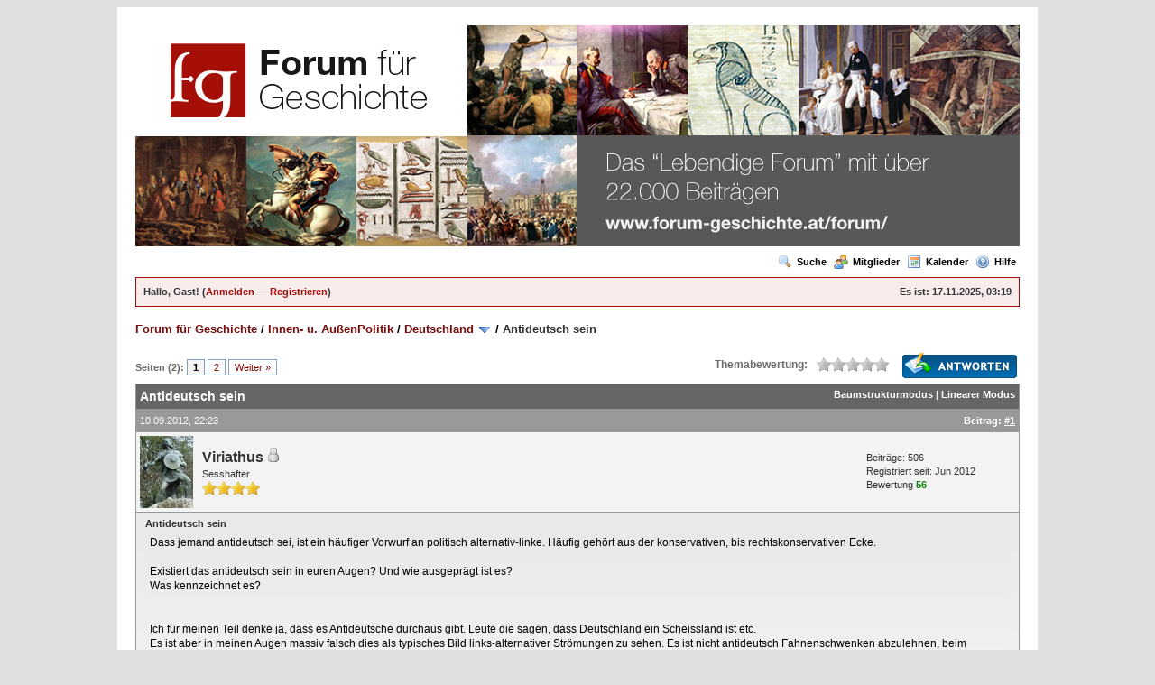

--- FILE ---
content_type: text/html; charset=UTF-8
request_url: http://www.forum-geschichte.at/Forum/showthread.php?pid=9998
body_size: 47463
content:
<!DOCTYPE html PUBLIC "-//W3C//DTD XHTML 1.0 Transitional//EN" "http://www.w3.org/TR/xhtml1/DTD/xhtml1-transitional.dtd"><!-- start: showthread -->
<html xml:lang="de" lang="de" xmlns="http://www.w3.org/1999/xhtml">
<head>
<title>Antideutsch sein</title>
<!-- start: headerinclude -->
<link rel="alternate" type="application/rss+xml" title=" (RSS 2.0)" href="http://www.forum-geschichte.at/Forum/syndication.php" />
<link rel="alternate" type="application/atom+xml" title=" (Atom 1.0)" href="http://www.forum-geschichte.at/Forum/syndication.php?type=atom1.0" />
<meta http-equiv="Content-Type" content="text/html; charset=UTF-8" />
<meta http-equiv="Content-Script-Type" content="text/javascript" />
<meta name="Description" content="Herzlich Willkommen im Forum für Geschichte" />
<title>Herzlich willkommen im Forum für Geschichte!</title>
<meta name="Keywords" content="Geschichte, Forum, Mittelalter, Antike, Ägypten, Römisches Reich, Napoleon, Neandertaler, Cäsar, Homo Erectus, Indogermanen"/>
<script type="text/javascript" src="http://www.forum-geschichte.at/Forum/jscripts/prototype.js?ver=1603"></script>
<script type="text/javascript" src="http://www.forum-geschichte.at/Forum/jscripts/general.js?ver=1603"></script>
<script type="text/javascript" src="http://www.forum-geschichte.at/Forum/jscripts/popup_menu.js?ver=1600"></script>
<link type="text/css" rel="stylesheet" href="http://www.forum-geschichte.at/Forum/cache/themes/theme2/global.css" />
<link type="text/css" rel="stylesheet" href="http://www.forum-geschichte.at/Forum/cache/themes/theme2/custom.css" />
<link type="text/css" rel="stylesheet" href="http://www.forum-geschichte.at/Forum/cache/themes/theme2/custom_steffi.css" />
<link type="text/css" rel="stylesheet" href="http://www.forum-geschichte.at/Forum/cache/themes/theme2/showthread.css" />
<link type="text/css" rel="stylesheet" href="http://www.forum-geschichte.at/Forum/cache/themes/theme1/star_ratings.css" />

<script type="text/javascript">
<!--
	var cookieDomain = ".forum-geschichte.at";
	var cookiePath = "/Forum/";
	var cookiePrefix = "";
	var deleteevent_confirm = "Möchten Sie dieses Ereignis wirklich löschen?";
	var removeattach_confirm = "Möchten Sie die ausgewählten Anhänge wirklich löschen?";
	var loading_text = 'Lade.<br />Bitte warten...';
	var saving_changes = 'Änderungen werden gespeichert ...';
	var use_xmlhttprequest = "1";
	var my_post_key = "e76d8df1d7eb03b57248e1e27fa34bcd";
	var imagepath = "images";
// -->
</script>

<link rel="shortcut icon" href="http://www.forum-geschichte.at/forum/favicon.ico" />
<!-- end: headerinclude -->
<script type="text/javascript">
<!--
	var quickdelete_confirm = "Möchten Sie diesen Beitrag wirklich löschen?";
// -->
</script>
<script type="text/javascript" src="jscripts/thread.js?ver=1603"></script>
<script type="text/javascript" src="jscripts/fitonpage.js?ver=230"></script>
<script type="text/javascript">
<!--
	var fitonpage_on = "1";
	var fitonpage_resize = "560";
	var fitonpage_fluid = "90";
	var fitonpage_topbar_resized = "Image has been scaled down %PERCENT% (%RSIZE%). Click this bar to view original image (%OSIZE%). Click image to open in new window.";
	var fitonpage_topbar_full = "Image is shown in its original resolution (%OSIZE%). Click this bar to resize image to fit in page (%RSIZE%). Click image to open in new window.";
	var fitonpage_topbar_text_class = "smalltext";
	var fitonpage_topbar_bground = "fff";
	var fitonpage_topbar_icon = "images/icons/information.gif";
	var fitonpage_location = "showthread";
-->
</script>
</head>
<body>
	<!-- start: header -->
<div id="fb-root"></div>
 <script>(function(d, s, id) {
   var js, fjs = d.getElementsByTagName(s)[0];
   if (d.getElementById(id)) return;
   js = d.createElement(s); js.id = id;
   js.src = "//connect.facebook.net/de_DE/all.js#xfbml=1";
   fjs.parentNode.insertBefore(js, fjs);
 }(document, 'script', 'facebook-jssdk'));</script>

<div id="container">
		<a name="top" id="top"></a>
		<div id="header">
			<div class="logo"><a href="http://www.forum-geschichte.at/Forum/index.php"><img src="http://www.forum-geschichte.at/Forum/images/banner3.jpg" alt="Forum für Geschichte" title="Forum für Geschichte" /></a></div>
			<div class="menu">
				<ul>
					<li><a href="http://www.forum-geschichte.at/Forum/search.php"><img src="images/toplinks/search.gif" alt="" title="" />Suche</a></li>
					<li><a href="http://www.forum-geschichte.at/Forum/memberlist.php"><img src="images/toplinks/memberlist.gif" alt="" title="" />Mitglieder</a></li>
					<li><a href="http://www.forum-geschichte.at/Forum/calendar.php"><img src="images/toplinks/calendar.gif" alt="" title="" />Kalender</a></li>
					<li><a href="http://www.forum-geschichte.at/Forum/misc.php?action=help"><img src="images/toplinks/help.gif" alt="" title="" />Hilfe</a></li>
				</ul>
			</div>
			<hr class="hidden" />
			<div id="panel">
				<!-- start: header_welcomeblock_guest -->
<script type="text/javascript">
<!--
	lang.username = "Benutzername";
	lang.password = "Passwort";
	lang.login = "Login";
	lang.lost_password = " &mdash; <a href=\"http://www.forum-geschichte.at/Forum/member.php?action=lostpw\">Passwort vergessen?<\/a>";
	lang.register_url = " &mdash; <a href=\"http://www.forum-geschichte.at/Forum/member.php?action=register\">Registrieren<\/a>";
	lang.remember_me = "Merken";
// -->
</script>
<span style="float: right;"><strong>Es ist:</strong> 17.11.2025, 03:19</span>
		<span id="quick_login">Hallo, Gast! (<a href="http://www.forum-geschichte.at/Forum/member.php?action=login" onclick="MyBB.quickLogin(); return false;">Anmelden</a> &mdash; <a href="http://www.forum-geschichte.at/Forum/member.php?action=register">Registrieren</a>)</span>
<!-- end: header_welcomeblock_guest -->
			</div>
		</div>
		<hr class="hidden" />
		<br class="clear" />
		<div id="content">
			
			
			
			
			
			<!-- start: nav -->

<div class="navigation">
<!-- start: nav_bit -->
<a href="http://www.forum-geschichte.at/Forum/index.php">Forum für Geschichte</a><!-- start: nav_sep -->
 / 
<!-- end: nav_sep -->
<!-- end: nav_bit --><!-- start: nav_bit -->
<a href="forumdisplay.php?fid=8">Innen- u. AußenPolitik</a><!-- start: nav_sep -->
 / 
<!-- end: nav_sep -->
<!-- end: nav_bit --><!-- start: nav_bit -->
<a href="forumdisplay.php?fid=40&amp;page=3">Deutschland</a> <img src="images/arrow_down.gif" alt="v" title="" class="pagination_breadcrumb_link" id="breadcrumb_multipage" /><!-- start: multipage_breadcrumb -->
<div id="breadcrumb_multipage_popup" class="pagination pagination_breadcrumb" style="display: none;">
<!-- start: multipage_prevpage -->
<a href="forumdisplay.php?fid=40&amp;page=2" class="pagination_previous">&laquo; Zurück</a>
<!-- end: multipage_prevpage --><!-- start: multipage_page -->
<a href="forumdisplay.php?fid=40" class="pagination_page">1</a>
<!-- end: multipage_page --><!-- start: multipage_page -->
<a href="forumdisplay.php?fid=40&amp;page=2" class="pagination_page">2</a>
<!-- end: multipage_page --><!-- start: multipage_page_link_current -->
 <a href="forumdisplay.php?fid=40&amp;page=3" class="pagination_current">3</a>
<!-- end: multipage_page_link_current --><!-- start: multipage_page -->
<a href="forumdisplay.php?fid=40&amp;page=4" class="pagination_page">4</a>
<!-- end: multipage_page --><!-- start: multipage_page -->
<a href="forumdisplay.php?fid=40&amp;page=5" class="pagination_page">5</a>
<!-- end: multipage_page --><!-- start: multipage_nextpage -->
<a href="forumdisplay.php?fid=40&amp;page=4" class="pagination_next">Weiter &raquo;</a>
<!-- end: multipage_nextpage -->
</div>
<script type="text/javascript">
// <!--
	if(use_xmlhttprequest == "1")
	{
		new PopupMenu("breadcrumb_multipage");
	}
// -->
</script>
<!-- end: multipage_breadcrumb -->
<!-- end: nav_bit --><!-- start: nav_sep_active -->
 / 
<!-- end: nav_sep_active --><!-- start: nav_bit_active -->
<span class="active">Antideutsch sein</span>
<!-- end: nav_bit_active -->
</div>
<!-- end: nav -->
			<br />
<!-- end: header -->
	
	<div class="float_left">
		<!-- start: multipage -->
<div class="pagination">
<span class="pages">Seiten (2):</span>
<!-- start: multipage_page_current -->
 <span class="pagination_current">1</span>
<!-- end: multipage_page_current --><!-- start: multipage_page -->
<a href="showthread.php?tid=721&amp;page=2" class="pagination_page">2</a>
<!-- end: multipage_page --><!-- start: multipage_nextpage -->
<a href="showthread.php?tid=721&amp;page=2" class="pagination_next">Weiter &raquo;</a>
<!-- end: multipage_nextpage -->
</div>
<!-- end: multipage -->

	</div>
	<div class="float_right">
		<!-- start: showthread_newreply -->
<a href="newreply.php?tid=721"><img src="images/deutsch_sie/newreply.gif" alt="Antwort schreiben" title="Antwort schreiben" /></a>&nbsp;
<!-- end: showthread_newreply -->
	</div>
	<!-- start: showthread_ratethread -->
<div style="margin-top: 6px; padding-right: 10px;" class="float_right">
		<script type="text/javascript" src="jscripts/rating.js?ver=1400"></script>
		<div id="success_rating_721" style="float: left; padding-top: 2px; padding-right: 10px;">&nbsp;</div>
		<strong style="float: left; padding-right: 10px;">Themabewertung:</strong>
		<div class="inline_rating">
			<ul class="star_rating star_rating_notrated" id="rating_thread_721">
				<li style="width: 0%" class="current_rating" id="current_rating_721">0 Bewertungen - 0 im Durchschnitt</li>
				<li><a class="one_star" title="1 Stern von 5" href="./ratethread.php?tid=721&amp;rating=1&amp;my_post_key=e76d8df1d7eb03b57248e1e27fa34bcd">1</a></li>
				<li><a class="two_stars" title="2 Stern von 5" href="./ratethread.php?tid=721&amp;rating=2&amp;my_post_key=e76d8df1d7eb03b57248e1e27fa34bcd">2</a></li>
				<li><a class="three_stars" title="3 Stern von 5" href="./ratethread.php?tid=721&amp;rating=3&amp;my_post_key=e76d8df1d7eb03b57248e1e27fa34bcd">3</a></li>
				<li><a class="four_stars" title="4 Stern von 5" href="./ratethread.php?tid=721&amp;rating=4&amp;my_post_key=e76d8df1d7eb03b57248e1e27fa34bcd">4</a></li>
				<li><a class="five_stars" title="5 Stern von 5" href="./ratethread.php?tid=721&amp;rating=5&amp;my_post_key=e76d8df1d7eb03b57248e1e27fa34bcd">5</a></li>
			</ul>
		</div>
</div>
<!-- end: showthread_ratethread -->
	<table border="0" cellspacing="1" cellpadding="4" class="tborder" style="clear: both; border-bottom-width: 0;">
		<tr>
			<td class="thead" colspan="2">
				<div style="float: right;">
					<span class="smalltext"><strong><a href="showthread.php?mode=threaded&amp;tid=721&amp;pid=9998#pid9998">Baumstrukturmodus</a> | <a href="showthread.php?mode=linear&amp;tid=721&amp;pid=9998#pid9998">Linearer Modus</a></strong></span>
				</div>
				<div>
					<strong>Antideutsch sein</strong>
				</div>
			</td>
		</tr>
		
	</table>
	<div id="posts">
		<!-- start: postbit -->

<a name="pid9899" id="pid9899"></a>
<table border="0" cellspacing="1" cellpadding="4" class="tborder" style="border-top-width: 0; " id="post_9899">
	<tbody>
		<tr>
			<td class="tcat">
				<div class="float_left smalltext">
					10.09.2012, 22:23 <span id="edited_by_9899"></span>
				</div>
				<!-- start: postbit_posturl -->
<div style="float: right; width: auto; vertical-align: top"><span class="smalltext"><strong>Beitrag: <a href="showthread.php?tid=721&amp;pid=9899#pid9899">#1</a></strong></span></div>
<!-- end: postbit_posturl -->
			</td>
		</tr>

		<tr>
			<td class="trow1 ">
				<table cellspacing="0" cellpadding="0" border="0" style="width: 100%;">
					<tr>
						<td class="post_avatar" width="1" style="padding-right: 10px;">
							<!-- start: postbit_avatar -->
<a href="member.php?action=profile&amp;uid=10"><img src="./uploads/avatars/avatar_10.jpg?dateline=1338648371" alt="" width="59" height="80" /></a>
<!-- end: postbit_avatar -->
						</td>
						<td class="post_author">
							<strong><span class="largetext"><a href="http://www.forum-geschichte.at/Forum/member.php?action=profile&amp;uid=10">Viriathus</a></span></strong> <!-- start: postbit_offline -->
<img src="images/buddy_offline.gif" title="Offline" alt="Offline" />
<!-- end: postbit_offline --><br />
							<span class="smalltext">
								Sesshafter<br />
								<img src="images/star.gif" border="0" alt="*" /><img src="images/star.gif" border="0" alt="*" /><img src="images/star.gif" border="0" alt="*" /><img src="images/star.gif" border="0" alt="*" /><br />
								
							</span>
						</td>
						<td class="smalltext post_author_info" width="165">
							<!-- start: postbit_author_user -->

	Beiträge: 506<br />
	Registriert seit: Jun 2012
	<!-- start: postbit_reputation -->
<br />Bewertung <a href="reputation.php?uid=10"><strong class="reputation_positive">56</strong></a>
<!-- end: postbit_reputation -->
<!-- end: postbit_author_user -->
						</td>
					</tr>
				</table>
			</td>
		</tr>

		<tr>
			<td class="trow2 post_content ">
				<span class="smalltext"><strong>Antideutsch sein </strong></span>

				<div class="post_body" id="pid_9899">
					Dass jemand antideutsch sei, ist ein häufiger Vorwurf an politisch alternativ-linke. Häufig gehört aus der konservativen, bis rechtskonservativen Ecke.<br />
<br />
Existiert das antideutsch sein in euren Augen? Und wie ausgeprägt ist es?<br />
Was kennzeichnet es?<br />
<br />
<br />
Ich für meinen Teil denke ja, dass es Antideutsche durchaus gibt. Leute die sagen, dass Deutschland ein Scheissland ist etc. <br />
Es ist aber in meinen Augen massiv falsch dies als typisches Bild links-alternativer Strömungen zu sehen. Es ist nicht antideutsch Fahnenschwenken abzulehnen, beim Fußball gegen Deutschland zu sein, oder von sich zu sagen man lehne Patriotismus ab. Dies alles und noch mehr als nationalistische Denke zu bezeichnen, ist nicht antideutsch sondern eine Einstellung. Zumindest gestzt dem Fall dies wird auch im Bezug auf andere Nationen so gesehen. Wer die französische Hymne akzeptiert nicht aber die Deutsche handelt natürlich inkonsequent.<br />
Ebenso falsch ist es zu behaupten, antideutsch sei es europäisch zu denken - und die nationalen Interessen den europäischen unterzuordnen. das ist eine Einstellung über die man diskutieren kann, aber keine antideutsche.<br />
<br />
Ich denke der antideutsche Vorwurf wird oft als Todschlagargument missbraucht und trifft weit seltener zu, als er gebraucht wird. Nichtsdestotrotz existiert das antideutsch sein. Ich habe allerdings noch keinen erlebt, der das gut und vor allem schlüssig begründen konnte.<br />
<br />
<br />
Übrigens der einzige den ich die letzte EM erlebt habe, der aktiv gegen Deutschland war (und dabei Deutscher war), tat dies mit der Begründung, dass manche Spieler keine echten Deutschen seien. <img src="images/smilies/shy.gif" style="vertical-align: middle;" border="0" alt="Shy" title="Shy" /><br />
Auch meine teils alternativen Freunde drückten den Deutschen die Daumen.<br />
<br />
<br />
<span style="font-style: italic;">Ich bitte alle Diskutanten bei diesem Thema Sachlichkeit nicht zu vergessen und vor allem über das Thema und nicht User zu reden, Dankö</span>
				</div>
				
				<!-- start: postbit_signature -->
<hr size="1" width="25%"  align="left" />
<div style="text-align: center;"><span style="font-style: italic;">Der vernetzte Mensch von heute gerät in Gefahr, <br />
die globalisierte Welt als eine Ansammlung von Zitaten zu erleben.</span><br />
<span style="font-size: x-small;">Doug Mack</span></div>
<!-- end: postbit_signature -->

				<div class="post_meta" id="post_meta_9899">
				
				</div>
			</td>
		</tr>

		<tr>
			<td class="trow1 post_buttons ">
				<div class="author_buttons float_left">
					<!-- start: postbit_find -->
<a href="search.php?action=finduser&amp;uid=10"><img src="images/deutsch_sie/postbit_find.gif" alt="Alle Beiträge dieses Benutzers finden" title="Alle Beiträge dieses Benutzers finden" /></a>
<!-- end: postbit_find -->
				</div>
				<div class="post_management_buttons float_right"><!-- start: postbit_quote -->
<a href="newreply.php?tid=721&amp;pid=9899"><img src="images/deutsch_sie/postbit_quote.gif" alt="Diese Nachricht in einer Antwort zitieren" title="Diese Nachricht in einer Antwort zitieren" /></a>
<!-- end: postbit_quote -->
				</div>
			</td>
		</tr>
	</tbody>
</table>
<!-- end: postbit --><!-- start: postbit -->

<a name="pid9902" id="pid9902"></a>
<table border="0" cellspacing="1" cellpadding="4" class="tborder" style="margin-top: 5px; " id="post_9902">
	<tbody>
		<tr>
			<td class="tcat">
				<div class="float_left smalltext">
					10.09.2012, 22:46 <span id="edited_by_9902"></span>
				</div>
				<!-- start: postbit_posturl -->
<div style="float: right; width: auto; vertical-align: top"><span class="smalltext"><strong>Beitrag: <a href="showthread.php?tid=721&amp;pid=9902#pid9902">#2</a></strong></span></div>
<!-- end: postbit_posturl -->
			</td>
		</tr>

		<tr>
			<td class="trow1 ">
				<table cellspacing="0" cellpadding="0" border="0" style="width: 100%;">
					<tr>
						<td class="post_avatar" width="1" style="">
							
						</td>
						<td class="post_author">
							<strong><span class="largetext"><a href="http://www.forum-geschichte.at/Forum/member.php?action=profile&amp;uid=14">Bunbury</a></span></strong> <!-- start: postbit_offline -->
<img src="images/buddy_offline.gif" title="Offline" alt="Offline" />
<!-- end: postbit_offline --><br />
							<span class="smalltext">
								Bürger<br />
								<img src="images/star.gif" border="0" alt="*" /><img src="images/star.gif" border="0" alt="*" /><img src="images/star.gif" border="0" alt="*" /><img src="images/star.gif" border="0" alt="*" /><img src="images/star.gif" border="0" alt="*" /><img src="images/star.gif" border="0" alt="*" /><br />
								
							</span>
						</td>
						<td class="smalltext post_author_info" width="165">
							<!-- start: postbit_author_user -->

	Beiträge: 2.519<br />
	Registriert seit: Jun 2012
	<!-- start: postbit_reputation -->
<br />Bewertung <a href="reputation.php?uid=14"><strong class="reputation_positive">324</strong></a>
<!-- end: postbit_reputation -->
<!-- end: postbit_author_user -->
						</td>
					</tr>
				</table>
			</td>
		</tr>

		<tr>
			<td class="trow2 post_content ">
				<span class="smalltext"><strong>RE: Antideutsch sein </strong></span>

				<div class="post_body" id="pid_9902">
					Ich denke, du mußt erst einmal unterscheiden, wer wirklich "antideutsch" - also gegen alles Deutsche ist und wer dem "Deutschsein" einfach keine Bedeutung beimißt.<br />
<br />
Beides wird oft in einen Topf geworfen und ist grundfalsch. BIn ich antideutsch, weil ich mir nun mal nichts darauf einbilde, daß ich deutsch bin? Ich glaube nicht.<br />
Muss ich stolz sein auf mein Land? Seltsame Frage. Stolz kann ich doch nur auf etwas sein, was ich selbst geleistet habe. <br />
Für mich ist die Nationalität nicht von allzu großer Bedeutung. Es gibt wichtigeres als die Frage, ob ich Deutschsein gut finde oder nicht.
				</div>
				
				<!-- start: postbit_signature -->
<hr size="1" width="25%"  align="left" />
<div style="text-align: center;"><span style="font-weight: bold;"><span style="font-size: x-small;">Selbst denken ist nicht selbstsüchtig. Wer nicht selbst denkt, denkt überhaupt nicht</span></span></div>
<div style="text-align: center;"><span style="font-size: xx-small;"><span style="font-weight: bold;">Oscar Wilde</span></span></div>
<!-- end: postbit_signature -->

				<div class="post_meta" id="post_meta_9902">
				
				</div>
			</td>
		</tr>

		<tr>
			<td class="trow1 post_buttons ">
				<div class="author_buttons float_left">
					<!-- start: postbit_find -->
<a href="search.php?action=finduser&amp;uid=14"><img src="images/deutsch_sie/postbit_find.gif" alt="Alle Beiträge dieses Benutzers finden" title="Alle Beiträge dieses Benutzers finden" /></a>
<!-- end: postbit_find -->
				</div>
				<div class="post_management_buttons float_right"><!-- start: postbit_quote -->
<a href="newreply.php?tid=721&amp;pid=9902"><img src="images/deutsch_sie/postbit_quote.gif" alt="Diese Nachricht in einer Antwort zitieren" title="Diese Nachricht in einer Antwort zitieren" /></a>
<!-- end: postbit_quote -->
				</div>
			</td>
		</tr>
	</tbody>
</table>
<!-- end: postbit --><!-- start: postbit -->

<a name="pid9903" id="pid9903"></a>
<table border="0" cellspacing="1" cellpadding="4" class="tborder" style="margin-top: 5px; " id="post_9903">
	<tbody>
		<tr>
			<td class="tcat">
				<div class="float_left smalltext">
					10.09.2012, 22:48 <span id="edited_by_9903"></span>
				</div>
				<!-- start: postbit_posturl -->
<div style="float: right; width: auto; vertical-align: top"><span class="smalltext"><strong>Beitrag: <a href="showthread.php?tid=721&amp;pid=9903#pid9903">#3</a></strong></span></div>
<!-- end: postbit_posturl -->
			</td>
		</tr>

		<tr>
			<td class="trow1 ">
				<table cellspacing="0" cellpadding="0" border="0" style="width: 100%;">
					<tr>
						<td class="post_avatar" width="1" style="padding-right: 10px;">
							<!-- start: postbit_avatar -->
<a href="member.php?action=profile&amp;uid=10"><img src="./uploads/avatars/avatar_10.jpg?dateline=1338648371" alt="" width="59" height="80" /></a>
<!-- end: postbit_avatar -->
						</td>
						<td class="post_author">
							<strong><span class="largetext"><a href="http://www.forum-geschichte.at/Forum/member.php?action=profile&amp;uid=10">Viriathus</a></span></strong> <!-- start: postbit_offline -->
<img src="images/buddy_offline.gif" title="Offline" alt="Offline" />
<!-- end: postbit_offline --><br />
							<span class="smalltext">
								Sesshafter<br />
								<img src="images/star.gif" border="0" alt="*" /><img src="images/star.gif" border="0" alt="*" /><img src="images/star.gif" border="0" alt="*" /><img src="images/star.gif" border="0" alt="*" /><br />
								
							</span>
						</td>
						<td class="smalltext post_author_info" width="165">
							<!-- start: postbit_author_user -->

	Beiträge: 506<br />
	Registriert seit: Jun 2012
	<!-- start: postbit_reputation -->
<br />Bewertung <a href="reputation.php?uid=10"><strong class="reputation_positive">56</strong></a>
<!-- end: postbit_reputation -->
<!-- end: postbit_author_user -->
						</td>
					</tr>
				</table>
			</td>
		</tr>

		<tr>
			<td class="trow2 post_content ">
				<span class="smalltext"><strong>RE: Antideutsch sein </strong></span>

				<div class="post_body" id="pid_9903">
					Ersteres wollte ich in meinem Eröffnungsbeitrag auch herausstellen. Das sehe ich nämlich genauso.<br />
<br />
Stolz aber kann man in meinen Augen durchaus auf "sein Land" sein. Die Gretchenfrage ist nur ob man auf sein Land stolz sein kann <img src="images/smilies/tongue.gif" style="vertical-align: middle;" border="0" alt="Tongue" title="Tongue" /> , also ob es gerechtfertigt ist, dies im Bezug auf Deutschland zu sein.
				</div>
				
				<!-- start: postbit_signature -->
<hr size="1" width="25%"  align="left" />
<div style="text-align: center;"><span style="font-style: italic;">Der vernetzte Mensch von heute gerät in Gefahr, <br />
die globalisierte Welt als eine Ansammlung von Zitaten zu erleben.</span><br />
<span style="font-size: x-small;">Doug Mack</span></div>
<!-- end: postbit_signature -->

				<div class="post_meta" id="post_meta_9903">
				
				</div>
			</td>
		</tr>

		<tr>
			<td class="trow1 post_buttons ">
				<div class="author_buttons float_left">
					<!-- start: postbit_find -->
<a href="search.php?action=finduser&amp;uid=10"><img src="images/deutsch_sie/postbit_find.gif" alt="Alle Beiträge dieses Benutzers finden" title="Alle Beiträge dieses Benutzers finden" /></a>
<!-- end: postbit_find -->
				</div>
				<div class="post_management_buttons float_right"><!-- start: postbit_quote -->
<a href="newreply.php?tid=721&amp;pid=9903"><img src="images/deutsch_sie/postbit_quote.gif" alt="Diese Nachricht in einer Antwort zitieren" title="Diese Nachricht in einer Antwort zitieren" /></a>
<!-- end: postbit_quote -->
				</div>
			</td>
		</tr>
	</tbody>
</table>
<!-- end: postbit --><!-- start: postbit -->

<a name="pid9904" id="pid9904"></a>
<table border="0" cellspacing="1" cellpadding="4" class="tborder" style="margin-top: 5px; " id="post_9904">
	<tbody>
		<tr>
			<td class="tcat">
				<div class="float_left smalltext">
					10.09.2012, 22:52 <span id="edited_by_9904"></span>
				</div>
				<!-- start: postbit_posturl -->
<div style="float: right; width: auto; vertical-align: top"><span class="smalltext"><strong>Beitrag: <a href="showthread.php?tid=721&amp;pid=9904#pid9904">#4</a></strong></span></div>
<!-- end: postbit_posturl -->
			</td>
		</tr>

		<tr>
			<td class="trow1 ">
				<table cellspacing="0" cellpadding="0" border="0" style="width: 100%;">
					<tr>
						<td class="post_avatar" width="1" style="">
							
						</td>
						<td class="post_author">
							<strong><span class="largetext"><a href="http://www.forum-geschichte.at/Forum/member.php?action=profile&amp;uid=14">Bunbury</a></span></strong> <!-- start: postbit_offline -->
<img src="images/buddy_offline.gif" title="Offline" alt="Offline" />
<!-- end: postbit_offline --><br />
							<span class="smalltext">
								Bürger<br />
								<img src="images/star.gif" border="0" alt="*" /><img src="images/star.gif" border="0" alt="*" /><img src="images/star.gif" border="0" alt="*" /><img src="images/star.gif" border="0" alt="*" /><img src="images/star.gif" border="0" alt="*" /><img src="images/star.gif" border="0" alt="*" /><br />
								
							</span>
						</td>
						<td class="smalltext post_author_info" width="165">
							<!-- start: postbit_author_user -->

	Beiträge: 2.519<br />
	Registriert seit: Jun 2012
	<!-- start: postbit_reputation -->
<br />Bewertung <a href="reputation.php?uid=14"><strong class="reputation_positive">324</strong></a>
<!-- end: postbit_reputation -->
<!-- end: postbit_author_user -->
						</td>
					</tr>
				</table>
			</td>
		</tr>

		<tr>
			<td class="trow2 post_content ">
				<span class="smalltext"><strong>RE: Antideutsch sein </strong></span>

				<div class="post_body" id="pid_9904">
					<blockquote><cite><span> (10.09.2012 22:48)</span>Viriathus schrieb: <a href="http://www.forum-geschichte.at/Forum/showthread.php?pid=9903#pid9903" class="quick_jump">&nbsp;</a></cite>Stolz aber kann man in meinen Augen durchaus auf "sein Land" sein. Die Gretchenfrage ist nur ob man auf sein Land stolz sein kann <img src="images/smilies/tongue.gif" style="vertical-align: middle;" border="0" alt="Tongue" title="Tongue" /> , also ob es gerechtfertigt ist, dies im Bezug auf Deutschland zu sein.</blockquote>
<br />
Naja, zu letzterem muss ich ehrlich sagen, daß ich dieses Jahr im Urlaub ständig meinte, mich für unsere Politiker entschulkdigen müssen. Aber eeben für unsere Politiker, nicht für das Land. Oder denkst du, das ist das gleiche?
				</div>
				
				<!-- start: postbit_signature -->
<hr size="1" width="25%"  align="left" />
<div style="text-align: center;"><span style="font-weight: bold;"><span style="font-size: x-small;">Selbst denken ist nicht selbstsüchtig. Wer nicht selbst denkt, denkt überhaupt nicht</span></span></div>
<div style="text-align: center;"><span style="font-size: xx-small;"><span style="font-weight: bold;">Oscar Wilde</span></span></div>
<!-- end: postbit_signature -->

				<div class="post_meta" id="post_meta_9904">
				
				</div>
			</td>
		</tr>

		<tr>
			<td class="trow1 post_buttons ">
				<div class="author_buttons float_left">
					<!-- start: postbit_find -->
<a href="search.php?action=finduser&amp;uid=14"><img src="images/deutsch_sie/postbit_find.gif" alt="Alle Beiträge dieses Benutzers finden" title="Alle Beiträge dieses Benutzers finden" /></a>
<!-- end: postbit_find -->
				</div>
				<div class="post_management_buttons float_right"><!-- start: postbit_quote -->
<a href="newreply.php?tid=721&amp;pid=9904"><img src="images/deutsch_sie/postbit_quote.gif" alt="Diese Nachricht in einer Antwort zitieren" title="Diese Nachricht in einer Antwort zitieren" /></a>
<!-- end: postbit_quote -->
				</div>
			</td>
		</tr>
	</tbody>
</table>
<!-- end: postbit --><!-- start: postbit -->

<a name="pid9906" id="pid9906"></a>
<table border="0" cellspacing="1" cellpadding="4" class="tborder" style="margin-top: 5px; " id="post_9906">
	<tbody>
		<tr>
			<td class="tcat">
				<div class="float_left smalltext">
					10.09.2012, 23:30 <span id="edited_by_9906"></span>
				</div>
				<!-- start: postbit_posturl -->
<div style="float: right; width: auto; vertical-align: top"><span class="smalltext"><strong>Beitrag: <a href="showthread.php?tid=721&amp;pid=9906#pid9906">#5</a></strong></span></div>
<!-- end: postbit_posturl -->
			</td>
		</tr>

		<tr>
			<td class="trow1 ">
				<table cellspacing="0" cellpadding="0" border="0" style="width: 100%;">
					<tr>
						<td class="post_avatar" width="1" style="padding-right: 10px;">
							<!-- start: postbit_avatar -->
<a href="member.php?action=profile&amp;uid=6"><img src="images/avatars/invalid_url.gif?dateline=1343402900" alt="" width="80" height="80" /></a>
<!-- end: postbit_avatar -->
						</td>
						<td class="post_author">
							<strong><span class="largetext"><a href="http://www.forum-geschichte.at/Forum/member.php?action=profile&amp;uid=6">Renegat</a></span></strong> <!-- start: postbit_offline -->
<img src="images/buddy_offline.gif" title="Offline" alt="Offline" />
<!-- end: postbit_offline --><br />
							<span class="smalltext">
								Städter<br />
								<img src="images/star.gif" border="0" alt="*" /><img src="images/star.gif" border="0" alt="*" /><img src="images/star.gif" border="0" alt="*" /><img src="images/star.gif" border="0" alt="*" /><img src="images/star.gif" border="0" alt="*" /><br />
								
							</span>
						</td>
						<td class="smalltext post_author_info" width="165">
							<!-- start: postbit_author_user -->

	Beiträge: 922<br />
	Registriert seit: Jun 2012
	<!-- start: postbit_reputation -->
<br />Bewertung <a href="reputation.php?uid=6"><strong class="reputation_positive">80</strong></a>
<!-- end: postbit_reputation -->
<!-- end: postbit_author_user -->
						</td>
					</tr>
				</table>
			</td>
		</tr>

		<tr>
			<td class="trow2 post_content ">
				<span class="smalltext"><strong>RE: Antideutsch sein </strong></span>

				<div class="post_body" id="pid_9906">
					<blockquote><cite><span> (10.09.2012 22:52)</span>Bunbury schrieb: <a href="http://www.forum-geschichte.at/Forum/showthread.php?pid=9904#pid9904" class="quick_jump">&nbsp;</a></cite>Naja, zu letzterem muss ich ehrlich sagen, daß ich dieses Jahr im Urlaub ständig meinte, mich für unsere Politiker entschulkdigen müssen. Aber eeben für unsere Politiker, nicht für das Land. Oder denkst du, das ist das gleiche?</blockquote>
<br />
Nein, das ist nicht das gleiche. Genauso wie ich nicht mit allen Deutschen in eine Schublade gesteckt werden möchte, erwarte ich auch, dass ich mich nicht für die Tagespolitik in D entschuldigen muß. Ich kann sie erklären und meine Meinung dazu sagen, mehr nicht. Und das wissen die Menschen in anderen Staaten, denn ihnen geht es genauso, da sie in ähnlichen demokratischen Systemen leben. <br />
Wenn man darauf angesprochen wird, ist das manchmal als Eröffnungssmalltalk gemeint.
				</div>
				
				

				<div class="post_meta" id="post_meta_9906">
				
				</div>
			</td>
		</tr>

		<tr>
			<td class="trow1 post_buttons ">
				<div class="author_buttons float_left">
					<!-- start: postbit_find -->
<a href="search.php?action=finduser&amp;uid=6"><img src="images/deutsch_sie/postbit_find.gif" alt="Alle Beiträge dieses Benutzers finden" title="Alle Beiträge dieses Benutzers finden" /></a>
<!-- end: postbit_find -->
				</div>
				<div class="post_management_buttons float_right"><!-- start: postbit_quote -->
<a href="newreply.php?tid=721&amp;pid=9906"><img src="images/deutsch_sie/postbit_quote.gif" alt="Diese Nachricht in einer Antwort zitieren" title="Diese Nachricht in einer Antwort zitieren" /></a>
<!-- end: postbit_quote -->
				</div>
			</td>
		</tr>
	</tbody>
</table>
<!-- end: postbit --><!-- start: postbit -->

<a name="pid9907" id="pid9907"></a>
<table border="0" cellspacing="1" cellpadding="4" class="tborder" style="margin-top: 5px; " id="post_9907">
	<tbody>
		<tr>
			<td class="tcat">
				<div class="float_left smalltext">
					10.09.2012, 23:36 <span id="edited_by_9907"></span>
				</div>
				<!-- start: postbit_posturl -->
<div style="float: right; width: auto; vertical-align: top"><span class="smalltext"><strong>Beitrag: <a href="showthread.php?tid=721&amp;pid=9907#pid9907">#6</a></strong></span></div>
<!-- end: postbit_posturl -->
			</td>
		</tr>

		<tr>
			<td class="trow1 ">
				<table cellspacing="0" cellpadding="0" border="0" style="width: 100%;">
					<tr>
						<td class="post_avatar" width="1" style="padding-right: 10px;">
							<!-- start: postbit_avatar -->
<a href="member.php?action=profile&amp;uid=6"><img src="images/avatars/invalid_url.gif?dateline=1343402900" alt="" width="80" height="80" /></a>
<!-- end: postbit_avatar -->
						</td>
						<td class="post_author">
							<strong><span class="largetext"><a href="http://www.forum-geschichte.at/Forum/member.php?action=profile&amp;uid=6">Renegat</a></span></strong> <!-- start: postbit_offline -->
<img src="images/buddy_offline.gif" title="Offline" alt="Offline" />
<!-- end: postbit_offline --><br />
							<span class="smalltext">
								Städter<br />
								<img src="images/star.gif" border="0" alt="*" /><img src="images/star.gif" border="0" alt="*" /><img src="images/star.gif" border="0" alt="*" /><img src="images/star.gif" border="0" alt="*" /><img src="images/star.gif" border="0" alt="*" /><br />
								
							</span>
						</td>
						<td class="smalltext post_author_info" width="165">
							<!-- start: postbit_author_user -->

	Beiträge: 922<br />
	Registriert seit: Jun 2012
	<!-- start: postbit_reputation -->
<br />Bewertung <a href="reputation.php?uid=6"><strong class="reputation_positive">80</strong></a>
<!-- end: postbit_reputation -->
<!-- end: postbit_author_user -->
						</td>
					</tr>
				</table>
			</td>
		</tr>

		<tr>
			<td class="trow2 post_content ">
				<span class="smalltext"><strong>RE: Antideutsch sein </strong></span>

				<div class="post_body" id="pid_9907">
					Das Thema ist vielschichtig und evtl. eine Generationenfrage. <br />
Ist antideutsch sein denn das Gegenteil von nationalbewußt sein?<br />
Verhalte ich mich antideutsch, wenn ich einen Deutschen nicht deshalb bevorzuge, weil er Deutscher ist, sondern ihn genauso behandle wie jeden anderen?
				</div>
				
				

				<div class="post_meta" id="post_meta_9907">
				
				</div>
			</td>
		</tr>

		<tr>
			<td class="trow1 post_buttons ">
				<div class="author_buttons float_left">
					<!-- start: postbit_find -->
<a href="search.php?action=finduser&amp;uid=6"><img src="images/deutsch_sie/postbit_find.gif" alt="Alle Beiträge dieses Benutzers finden" title="Alle Beiträge dieses Benutzers finden" /></a>
<!-- end: postbit_find -->
				</div>
				<div class="post_management_buttons float_right"><!-- start: postbit_quote -->
<a href="newreply.php?tid=721&amp;pid=9907"><img src="images/deutsch_sie/postbit_quote.gif" alt="Diese Nachricht in einer Antwort zitieren" title="Diese Nachricht in einer Antwort zitieren" /></a>
<!-- end: postbit_quote -->
				</div>
			</td>
		</tr>
	</tbody>
</table>
<!-- end: postbit --><!-- start: postbit -->

<a name="pid9908" id="pid9908"></a>
<table border="0" cellspacing="1" cellpadding="4" class="tborder" style="margin-top: 5px; " id="post_9908">
	<tbody>
		<tr>
			<td class="tcat">
				<div class="float_left smalltext">
					11.09.2012, 00:18 <span id="edited_by_9908"></span>
				</div>
				<!-- start: postbit_posturl -->
<div style="float: right; width: auto; vertical-align: top"><span class="smalltext"><strong>Beitrag: <a href="showthread.php?tid=721&amp;pid=9908#pid9908">#7</a></strong></span></div>
<!-- end: postbit_posturl -->
			</td>
		</tr>

		<tr>
			<td class="trow1 ">
				<table cellspacing="0" cellpadding="0" border="0" style="width: 100%;">
					<tr>
						<td class="post_avatar" width="1" style="padding-right: 10px;">
							<!-- start: postbit_avatar -->
<a href="member.php?action=profile&amp;uid=9"><img src="./uploads/avatars/avatar_9.gif?dateline=1400868428" alt="" width="68" height="50" /></a>
<!-- end: postbit_avatar -->
						</td>
						<td class="post_author">
							<strong><span class="largetext"><a href="http://www.forum-geschichte.at/Forum/member.php?action=profile&amp;uid=9">Titus Feuerfuchs</a></span></strong> <!-- start: postbit_offline -->
<img src="images/buddy_offline.gif" title="Offline" alt="Offline" />
<!-- end: postbit_offline --><br />
							<span class="smalltext">
								Bürger<br />
								<img src="images/star.gif" border="0" alt="*" /><img src="images/star.gif" border="0" alt="*" /><img src="images/star.gif" border="0" alt="*" /><img src="images/star.gif" border="0" alt="*" /><img src="images/star.gif" border="0" alt="*" /><img src="images/star.gif" border="0" alt="*" /><br />
								
							</span>
						</td>
						<td class="smalltext post_author_info" width="165">
							<!-- start: postbit_author_user -->

	Beiträge: 1.959<br />
	Registriert seit: Jun 2012
	<!-- start: postbit_reputation -->
<br />Bewertung <a href="reputation.php?uid=9"><strong class="reputation_positive">360</strong></a>
<!-- end: postbit_reputation -->
<!-- end: postbit_author_user -->
						</td>
					</tr>
				</table>
			</td>
		</tr>

		<tr>
			<td class="trow2 post_content ">
				<span class="smalltext"><strong>RE: Antideutsch sein </strong></span>

				<div class="post_body" id="pid_9908">
					Ich schreib mal hier weiter passt wohl besser:<br />
<br />
<blockquote><cite><span> (10.09.2012 16:23)</span>Annatar schrieb: <a href="http://www.forum-geschichte.at/Forum/showthread.php?pid=9856#pid9856" class="quick_jump">&nbsp;</a></cite><blockquote><cite><span> (10.09.2012 05:37)</span>Titus Feuerfuchs schrieb: <a href="http://www.forum-geschichte.at/Forum/showthread.php?pid=9781#pid9781" class="quick_jump">&nbsp;</a></cite>Ich bitte dich, natürlich sagen sie  nicht "hurra, heute diskriminieren wir Deutsche" sondern es passiert durch mehr oder weniger subtile poltitische Entscheidungen und Aussagen sowie im konkreten Alltagsablauf.<br />
<br />
ZB:<br />
<br />
<a href="http://www.gruene-jugend.de/aktuelles/1078684.html" target="_blank">http://www.gruene-jugend.de/aktuelles/1078684.html</a></blockquote>
Die Grüne Jugend lehnt allerdings jegliche Form von Patriotismus ab.<br />
Zitat aus dem Link:<br />
<blockquote><cite>Grüne Jugend schrieb:</cite>Das heißt: Wir lehnen es auch ab, <span style="font-weight: bold;">türkische oder polnische oder irgendwelche anderen PatriotInnen zu sein</span> und wir fühlen uns wohl mit FreundInnen aus allen Ländern, die auch keine PatriotInnen sind, weil ihnen andere Dinge viel wichtiger sind.</blockquote></blockquote>
<br />
"PatriotInnen" wenn ich das schon hör'....<br />
<br />
Das ist eine reine Alibi- und Schutzbehauptung. Schließlich ist mir kein Fall bekannt, in dem die Grünen anderen Partiotismus als den deutschen verteufelt hätten.<br />
<br />
Im Gegenteil:<br />
ZB.<br />
<br />
"Ihre Vision: Am Nationalfeiertag der Deutschen ertrinken die Straßen in einem Meer aus roten Türkenflaggen und ein paar schwarzrotgoldenen Fahnen."<br />
<br />
<a href="http://www.welt.de/print-wams/article122863/Hinter-List.html" target="_blank">http://www.welt.de/print-wams/article122...-List.html</a><br />
<br />
<br />
Weiters: <br />
Laut Trittin ist Deutschland ein<br />
"in allen Gesellschaftsschichten und Generationen rassistisch <br />
infiziertes Land"<br />
<a href="http://dip21.bundestag.de/dip21/btp/14/029/14036029.16" target="_blank">http://dip21.bundestag.de/dip21/btp/14/029/14036029.16</a><br />
<br />
Özdemir meint:<br />
""Was unsere Urväter vor den Toren Wiens nicht geschafft haben, werden wir mit unserem Verstand schaffen."<br />
<br />
<a href="http://www.welt.de/print-welt/article630378/Koalition-veraergert-ueber-Tuerkei.html" target="_blank">http://www.welt.de/print-welt/article630...erkei.html</a><br />
<br />
Abegsehen davon habe ich diese meine Ansicht im alten Forum mit Zitaten und Quellen ausführlichst untermauert, möchte das alles hier nicht nochmals wiederholen.<br />
<br />
<br />
<br />
<blockquote><cite><span> (10.09.2012 16:23)</span>Annatar schrieb: <a href="http://www.forum-geschichte.at/Forum/showthread.php?pid=9856#pid9856" class="quick_jump">&nbsp;</a></cite><blockquote><cite><span> (10.09.2012 05:37)</span>Titus Feuerfuchs schrieb: <a href="http://www.forum-geschichte.at/Forum/showthread.php?pid=9781#pid9781" class="quick_jump">&nbsp;</a></cite><a href="http://www.welt.de/kultur/article106607169/Antideutsche-erklaeren-dem-Patriotismus-den-Krieg.html" target="_blank">http://www.welt.de/kultur/article1066071...Krieg.html</a></blockquote>
<img src="images/smilies/rolleyes.gif" style="vertical-align: middle;" border="0" alt="Rolleyes" title="Rolleyes" /><br />
<blockquote><cite><span> (10.09.2012 05:37)</span>Titus Feuerfuchs schrieb: <a href="http://www.forum-geschichte.at/Forum/showthread.php?pid=9781#pid9781" class="quick_jump">&nbsp;</a></cite><a href="http://de.wikipedia.org/wiki/Nargess_Eskandari-Gr%C3%BCnberg" target="_blank">http://de.wikipedia.org/wiki/Nargess_Esk...C3%BCnberg</a></blockquote>
Was hat sie jetzt so schlimmes gesagt ??</blockquote>
<br />
<br />
<br />
<br />
Hast du Wiki nicht gelesen??<br />
<br />
Die Dame ist als Flüchtling von D aufgenommen worden, hat von D die Möglichkeit erhalten zu studieren, einen Beruf und ein politisches Amt zu bekommen, und dankt es mit der Aussage, die Deutschen, denen die aktuelle politische Sitution nicht passt, sollen wegziehen!<br />
Das ist absolut das Allerletzte!!<br />
<br />
<br />
<blockquote><cite><span> (10.09.2012 16:23)</span>Annatar schrieb: <a href="http://www.forum-geschichte.at/Forum/showthread.php?pid=9856#pid9856" class="quick_jump">&nbsp;</a></cite><blockquote><cite><span> (10.09.2012 05:37)</span>Titus Feuerfuchs schrieb: <a href="http://www.forum-geschichte.at/Forum/showthread.php?pid=9781#pid9781" class="quick_jump">&nbsp;</a></cite><a href="http://de.wikipedia.org/wiki/Antideutsche" target="_blank">http://de.wikipedia.org/wiki/Antideutsche</a></blockquote>
Antideutsche sind allerdings linksradikal und deswegen meiner Meinung nach nur noch eingeschränkt demokratisch (wenn überhaupt).</blockquote>
<br />
Eben.<br />
Ich habe schon oft geschrieben, dass ich an der demokratischen Gesinnung der Grünen und der Linkspartei meine Zweifel habe.
				</div>
				
				<!-- start: postbit_signature -->
<hr size="1" width="25%"  align="left" />
MfG, Titus Feuerfuchs
<!-- end: postbit_signature -->

				<div class="post_meta" id="post_meta_9908">
				
				</div>
			</td>
		</tr>

		<tr>
			<td class="trow1 post_buttons ">
				<div class="author_buttons float_left">
					<!-- start: postbit_find -->
<a href="search.php?action=finduser&amp;uid=9"><img src="images/deutsch_sie/postbit_find.gif" alt="Alle Beiträge dieses Benutzers finden" title="Alle Beiträge dieses Benutzers finden" /></a>
<!-- end: postbit_find -->
				</div>
				<div class="post_management_buttons float_right"><!-- start: postbit_quote -->
<a href="newreply.php?tid=721&amp;pid=9908"><img src="images/deutsch_sie/postbit_quote.gif" alt="Diese Nachricht in einer Antwort zitieren" title="Diese Nachricht in einer Antwort zitieren" /></a>
<!-- end: postbit_quote -->
				</div>
			</td>
		</tr>
	</tbody>
</table>
<!-- end: postbit --><!-- start: postbit -->

<a name="pid9909" id="pid9909"></a>
<table border="0" cellspacing="1" cellpadding="4" class="tborder" style="margin-top: 5px; " id="post_9909">
	<tbody>
		<tr>
			<td class="tcat">
				<div class="float_left smalltext">
					11.09.2012, 00:37 <span id="edited_by_9909"></span>
				</div>
				<!-- start: postbit_posturl -->
<div style="float: right; width: auto; vertical-align: top"><span class="smalltext"><strong>Beitrag: <a href="showthread.php?tid=721&amp;pid=9909#pid9909">#8</a></strong></span></div>
<!-- end: postbit_posturl -->
			</td>
		</tr>

		<tr>
			<td class="trow1 ">
				<table cellspacing="0" cellpadding="0" border="0" style="width: 100%;">
					<tr>
						<td class="post_avatar" width="1" style="padding-right: 10px;">
							<!-- start: postbit_avatar -->
<a href="member.php?action=profile&amp;uid=6"><img src="images/avatars/invalid_url.gif?dateline=1343402900" alt="" width="80" height="80" /></a>
<!-- end: postbit_avatar -->
						</td>
						<td class="post_author">
							<strong><span class="largetext"><a href="http://www.forum-geschichte.at/Forum/member.php?action=profile&amp;uid=6">Renegat</a></span></strong> <!-- start: postbit_offline -->
<img src="images/buddy_offline.gif" title="Offline" alt="Offline" />
<!-- end: postbit_offline --><br />
							<span class="smalltext">
								Städter<br />
								<img src="images/star.gif" border="0" alt="*" /><img src="images/star.gif" border="0" alt="*" /><img src="images/star.gif" border="0" alt="*" /><img src="images/star.gif" border="0" alt="*" /><img src="images/star.gif" border="0" alt="*" /><br />
								
							</span>
						</td>
						<td class="smalltext post_author_info" width="165">
							<!-- start: postbit_author_user -->

	Beiträge: 922<br />
	Registriert seit: Jun 2012
	<!-- start: postbit_reputation -->
<br />Bewertung <a href="reputation.php?uid=6"><strong class="reputation_positive">80</strong></a>
<!-- end: postbit_reputation -->
<!-- end: postbit_author_user -->
						</td>
					</tr>
				</table>
			</td>
		</tr>

		<tr>
			<td class="trow2 post_content ">
				<span class="smalltext"><strong>RE: Antideutsch sein </strong></span>

				<div class="post_body" id="pid_9909">
					Titus, meinst du, es bringt das Thema voran, wenn du den Grünen die demokratische Gesinnung absprichst? <br />
Das entbehrt doch jeder Grundlage.<br />
Mit den zusammengewürfelten Zitaten kann ich nichts anfangen.
				</div>
				
				

				<div class="post_meta" id="post_meta_9909">
				
				</div>
			</td>
		</tr>

		<tr>
			<td class="trow1 post_buttons ">
				<div class="author_buttons float_left">
					<!-- start: postbit_find -->
<a href="search.php?action=finduser&amp;uid=6"><img src="images/deutsch_sie/postbit_find.gif" alt="Alle Beiträge dieses Benutzers finden" title="Alle Beiträge dieses Benutzers finden" /></a>
<!-- end: postbit_find -->
				</div>
				<div class="post_management_buttons float_right"><!-- start: postbit_quote -->
<a href="newreply.php?tid=721&amp;pid=9909"><img src="images/deutsch_sie/postbit_quote.gif" alt="Diese Nachricht in einer Antwort zitieren" title="Diese Nachricht in einer Antwort zitieren" /></a>
<!-- end: postbit_quote -->
				</div>
			</td>
		</tr>
	</tbody>
</table>
<!-- end: postbit --><!-- start: postbit -->

<a name="pid9912" id="pid9912"></a>
<table border="0" cellspacing="1" cellpadding="4" class="tborder" style="margin-top: 5px; " id="post_9912">
	<tbody>
		<tr>
			<td class="tcat">
				<div class="float_left smalltext">
					11.09.2012, 06:18 <span id="edited_by_9912"></span>
				</div>
				<!-- start: postbit_posturl -->
<div style="float: right; width: auto; vertical-align: top"><span class="smalltext"><strong>Beitrag: <a href="showthread.php?tid=721&amp;pid=9912#pid9912">#9</a></strong></span></div>
<!-- end: postbit_posturl -->
			</td>
		</tr>

		<tr>
			<td class="trow1 ">
				<table cellspacing="0" cellpadding="0" border="0" style="width: 100%;">
					<tr>
						<td class="post_avatar" width="1" style="padding-right: 10px;">
							<!-- start: postbit_avatar -->
<a href="member.php?action=profile&amp;uid=9"><img src="./uploads/avatars/avatar_9.gif?dateline=1400868428" alt="" width="68" height="50" /></a>
<!-- end: postbit_avatar -->
						</td>
						<td class="post_author">
							<strong><span class="largetext"><a href="http://www.forum-geschichte.at/Forum/member.php?action=profile&amp;uid=9">Titus Feuerfuchs</a></span></strong> <!-- start: postbit_offline -->
<img src="images/buddy_offline.gif" title="Offline" alt="Offline" />
<!-- end: postbit_offline --><br />
							<span class="smalltext">
								Bürger<br />
								<img src="images/star.gif" border="0" alt="*" /><img src="images/star.gif" border="0" alt="*" /><img src="images/star.gif" border="0" alt="*" /><img src="images/star.gif" border="0" alt="*" /><img src="images/star.gif" border="0" alt="*" /><img src="images/star.gif" border="0" alt="*" /><br />
								
							</span>
						</td>
						<td class="smalltext post_author_info" width="165">
							<!-- start: postbit_author_user -->

	Beiträge: 1.959<br />
	Registriert seit: Jun 2012
	<!-- start: postbit_reputation -->
<br />Bewertung <a href="reputation.php?uid=9"><strong class="reputation_positive">360</strong></a>
<!-- end: postbit_reputation -->
<!-- end: postbit_author_user -->
						</td>
					</tr>
				</table>
			</td>
		</tr>

		<tr>
			<td class="trow2 post_content ">
				<span class="smalltext"><strong>RE: Antideutsch sein </strong></span>

				<div class="post_body" id="pid_9912">
					<blockquote><cite><span> (11.09.2012 00:37)</span>Renegat schrieb: <a href="http://www.forum-geschichte.at/Forum/showthread.php?pid=9909#pid9909" class="quick_jump">&nbsp;</a></cite>Titus, meinst du, es bringt das Thema voran, wenn du den Grünen die demokratische Gesinnung absprichst? <br />
Das entbehrt doch jeder Grundlage.</blockquote>
<br />
Es ist nunmal meine Meinung, mit der steh ich zwar alleine da, aber ich werde sie immer wieder sagen, wenn's -wie hier zum Thema passt. Ob es das das Thema für andere voranbringt oder nicht, ist dabei für mich zweitrangig.<br />
<br />
Die Grünen lehnen die Nation, für die sie Politik betreiben sollten, ab. Sie desavouieren gewachsene Werte und  hetzen Frauen gegen Männer auf.<br />
Das ganze verbrämt mit angeblich wohlmeinender Umweltpolitik, ein Wolf im Schafspelz, eine Melone, außen grün, innen dunkelrot.<br />
<br />
Da ist mir die Linke noch lieber, die sind wenigstens ein Wolf im Wolfspelz.<br />
<br />
<blockquote><cite><span> (11.09.2012 00:37)</span>Renegat schrieb: <a href="http://www.forum-geschichte.at/Forum/showthread.php?pid=9909#pid9909" class="quick_jump">&nbsp;</a></cite>Mit den zusammengewürfelten Zitaten kann ich nichts anfangen.</blockquote>
<br />
Da kann ich dir auch nicht helfen.<img src="images/smilies/wink.gif" style="vertical-align: middle;" border="0" alt="Wink" title="Wink" />
				</div>
				
				<!-- start: postbit_signature -->
<hr size="1" width="25%"  align="left" />
MfG, Titus Feuerfuchs
<!-- end: postbit_signature -->

				<div class="post_meta" id="post_meta_9912">
				
				</div>
			</td>
		</tr>

		<tr>
			<td class="trow1 post_buttons ">
				<div class="author_buttons float_left">
					<!-- start: postbit_find -->
<a href="search.php?action=finduser&amp;uid=9"><img src="images/deutsch_sie/postbit_find.gif" alt="Alle Beiträge dieses Benutzers finden" title="Alle Beiträge dieses Benutzers finden" /></a>
<!-- end: postbit_find -->
				</div>
				<div class="post_management_buttons float_right"><!-- start: postbit_quote -->
<a href="newreply.php?tid=721&amp;pid=9912"><img src="images/deutsch_sie/postbit_quote.gif" alt="Diese Nachricht in einer Antwort zitieren" title="Diese Nachricht in einer Antwort zitieren" /></a>
<!-- end: postbit_quote -->
				</div>
			</td>
		</tr>
	</tbody>
</table>
<!-- end: postbit --><!-- start: postbit -->

<a name="pid9920" id="pid9920"></a>
<table border="0" cellspacing="1" cellpadding="4" class="tborder" style="margin-top: 5px; " id="post_9920">
	<tbody>
		<tr>
			<td class="tcat">
				<div class="float_left smalltext">
					11.09.2012, 09:18 <span id="edited_by_9920"></span>
				</div>
				<!-- start: postbit_posturl -->
<div style="float: right; width: auto; vertical-align: top"><span class="smalltext"><strong>Beitrag: <a href="showthread.php?tid=721&amp;pid=9920#pid9920">#10</a></strong></span></div>
<!-- end: postbit_posturl -->
			</td>
		</tr>

		<tr>
			<td class="trow1 ">
				<table cellspacing="0" cellpadding="0" border="0" style="width: 100%;">
					<tr>
						<td class="post_avatar" width="1" style="">
							
						</td>
						<td class="post_author">
							<strong><span class="largetext"><a href="http://www.forum-geschichte.at/Forum/member.php?action=profile&amp;uid=64">krasnaja</a></span></strong> <!-- start: postbit_offline -->
<img src="images/buddy_offline.gif" title="Offline" alt="Offline" />
<!-- end: postbit_offline --><br />
							<span class="smalltext">
								Städter<br />
								<img src="images/star.gif" border="0" alt="*" /><img src="images/star.gif" border="0" alt="*" /><img src="images/star.gif" border="0" alt="*" /><img src="images/star.gif" border="0" alt="*" /><img src="images/star.gif" border="0" alt="*" /><br />
								
							</span>
						</td>
						<td class="smalltext post_author_info" width="165">
							<!-- start: postbit_author_user -->

	Beiträge: 878<br />
	Registriert seit: Jun 2012
	<!-- start: postbit_reputation -->
<br />Bewertung <a href="reputation.php?uid=64"><strong class="reputation_positive">49</strong></a>
<!-- end: postbit_reputation -->
<!-- end: postbit_author_user -->
						</td>
					</tr>
				</table>
			</td>
		</tr>

		<tr>
			<td class="trow2 post_content ">
				<span class="smalltext"><strong>RE: Antideutsch sein </strong></span>

				<div class="post_body" id="pid_9920">
					<blockquote><cite><span> (11.09.2012 00:37)</span>Renegat schrieb: <a href="http://www.forum-geschichte.at/Forum/showthread.php?pid=9909#pid9909" class="quick_jump">&nbsp;</a></cite>Titus, meinst du, es bringt das Thema voran, wenn du den Grünen die demokratische Gesinnung absprichst? <br />
Das entbehrt doch jeder Grundlage.<br />
Mit den zusammengewürfelten Zitaten kann ich nichts anfangen.</blockquote>
<br />
Für den guten titus sind die Grünen der Staatsfeind No. 1 , er auch nicht vor persönlicher Diffamierung zurückschreckt.<br />
(Beispiel Arif Ünal, der nicht nur Grüner ist, der sich nicht nur für die Integration bemüht, sondern DAS ER AUCH NOCH MuSLIM ist)<br />
Damit kann titus einen Teil seiner rechtspopulistischen Gedankenwelt zielgerecht projezieren, die da lautet:<br />
<br />
- Die Grünen hätten keine demokratische Gesinnung, das ist Quatsch<br />
- Die Gründen seien antideutsch, das ist Humbug<br />
- Die Grünen vertreten nur die Interessen der Muslime; das ist Quark<br />
- Die Grünen setzen sich nicht im <span style="font-weight: bold;">Sinne der Deutschen </span>mit den    <br />
  etnischen   Säuberungen im Osten auseinander , gemeint ist Pommern<br />
  und Schlesien.  <br />
<br />
Diese Meinung von Titus bedarf allerdings einer genaueren Betrachtung, weil er damit rechtsnationalistisches Gedankengut der Neo-Nazis vertritt.<br />
<br />
Dieses ist sein credo , er schon "woanders" gemeint hat, "dass Deutschland den Verlust der Deutschen Ostgebiete bis heute nicht verwunden hat" .<br />
DAS ist Neo-Nazi-Denke und das macht der user titus.
				</div>
				
				

				<div class="post_meta" id="post_meta_9920">
				
				</div>
			</td>
		</tr>

		<tr>
			<td class="trow1 post_buttons ">
				<div class="author_buttons float_left">
					<!-- start: postbit_find -->
<a href="search.php?action=finduser&amp;uid=64"><img src="images/deutsch_sie/postbit_find.gif" alt="Alle Beiträge dieses Benutzers finden" title="Alle Beiträge dieses Benutzers finden" /></a>
<!-- end: postbit_find -->
				</div>
				<div class="post_management_buttons float_right"><!-- start: postbit_quote -->
<a href="newreply.php?tid=721&amp;pid=9920"><img src="images/deutsch_sie/postbit_quote.gif" alt="Diese Nachricht in einer Antwort zitieren" title="Diese Nachricht in einer Antwort zitieren" /></a>
<!-- end: postbit_quote -->
				</div>
			</td>
		</tr>
	</tbody>
</table>
<!-- end: postbit --><!-- start: postbit -->

<a name="pid9921" id="pid9921"></a>
<table border="0" cellspacing="1" cellpadding="4" class="tborder" style="margin-top: 5px; " id="post_9921">
	<tbody>
		<tr>
			<td class="tcat">
				<div class="float_left smalltext">
					11.09.2012, 09:22 <span id="edited_by_9921"></span>
				</div>
				<!-- start: postbit_posturl -->
<div style="float: right; width: auto; vertical-align: top"><span class="smalltext"><strong>Beitrag: <a href="showthread.php?tid=721&amp;pid=9921#pid9921">#11</a></strong></span></div>
<!-- end: postbit_posturl -->
			</td>
		</tr>

		<tr>
			<td class="trow1 ">
				<table cellspacing="0" cellpadding="0" border="0" style="width: 100%;">
					<tr>
						<td class="post_avatar" width="1" style="padding-right: 10px;">
							<!-- start: postbit_avatar -->
<a href="member.php?action=profile&amp;uid=8"><img src="./uploads/avatars/avatar_8.jpg?dateline=1455962487" alt="" width="80" height="71" /></a>
<!-- end: postbit_avatar -->
						</td>
						<td class="post_author">
							<strong><span class="largetext"><a href="http://www.forum-geschichte.at/Forum/member.php?action=profile&amp;uid=8">913Chris</a></span></strong> <!-- start: postbit_offline -->
<img src="images/buddy_offline.gif" title="Offline" alt="Offline" />
<!-- end: postbit_offline --><br />
							<span class="smalltext">
								Bayer<br />
								<img src="images/star.gif" border="0" alt="*" /><img src="images/star.gif" border="0" alt="*" /><img src="images/star.gif" border="0" alt="*" /><img src="images/star.gif" border="0" alt="*" /><img src="images/star.gif" border="0" alt="*" /><img src="images/star.gif" border="0" alt="*" /><br />
								
							</span>
						</td>
						<td class="smalltext post_author_info" width="165">
							<!-- start: postbit_author_user -->

	Beiträge: 2.576<br />
	Registriert seit: Jun 2012
	<!-- start: postbit_reputation -->
<br />Bewertung <a href="reputation.php?uid=8"><strong class="reputation_positive">253</strong></a>
<!-- end: postbit_reputation -->
<!-- end: postbit_author_user -->
						</td>
					</tr>
				</table>
			</td>
		</tr>

		<tr>
			<td class="trow2 post_content ">
				<span class="smalltext"><strong>RE: Antideutsch sein </strong></span>

				<div class="post_body" id="pid_9921">
					<blockquote><cite><span> (10.09.2012 23:36)</span>Renegat schrieb: <a href="http://www.forum-geschichte.at/Forum/showthread.php?pid=9907#pid9907" class="quick_jump">&nbsp;</a></cite>Das Thema ist vielschichtig und evtl. eine Generationenfrage. <br />
Ist antideutsch sein denn das Gegenteil von nationalbewußt sein?<br />
Verhalte ich mich antideutsch, wenn ich einen Deutschen nicht deshalb bevorzuge, weil er Deutscher ist, sondern ihn genauso behandle wie jeden anderen?</blockquote>
<br />
Kleiner Provokateur... <img src="images/smilies/smile.gif" style="vertical-align: middle;" border="0" alt="Smile" title="Smile" /><br />
<br />
Natürlich nein, dann verhältst du dich lediglich menschlich, objektiv, nicht-nationalistisch, demokratisch.<br />
Wer nationalbewusst ist, ist sich schlicht der Tatsache bewusst, dass er einer bestimmten Nation angehört und ist üblicherweise auch zumindest ein bisschen stolz darauf, gerade zu seiner Nation zu gehören.<br />
Wer als Deutscher nationalbewusst ist, ist meist NICHT antideutsch eingestellt. Für einen Franzosen, Italiener, Polen, Dänen oder Timbuktuaner mag das natürlich anders aussehen...<br />
<br />
Antideutsch ist jemand, der nicht nur von Deutschland und den Deutschen nichts hält, sondern auch eine ausgesprochen negative Meinung von Land und Leuten hat und diese auch aktiv äußert bzw. dementsprechend handelt, also bewusst Deutschland schaden will oder zumindest Deutschland keinen (auch gefühlten) Vorteil überlassen will.<br />
<br />
Insofern ist antideutsch das Gegenteil von (deutschem) Nationalbewusstsein.<br />
<br />
Nationalbewusstsein heißt aber gerade NICHT, Deutsche zu bevorzugen, ebenso wie antideutsch NICHT bedeutet, dass ich alle bevorzuge, nur die Deutschen nicht.<br />
<br />
VG<br />
Christian
				</div>
				
				

				<div class="post_meta" id="post_meta_9921">
				
				</div>
			</td>
		</tr>

		<tr>
			<td class="trow1 post_buttons ">
				<div class="author_buttons float_left">
					<!-- start: postbit_find -->
<a href="search.php?action=finduser&amp;uid=8"><img src="images/deutsch_sie/postbit_find.gif" alt="Alle Beiträge dieses Benutzers finden" title="Alle Beiträge dieses Benutzers finden" /></a>
<!-- end: postbit_find -->
				</div>
				<div class="post_management_buttons float_right"><!-- start: postbit_quote -->
<a href="newreply.php?tid=721&amp;pid=9921"><img src="images/deutsch_sie/postbit_quote.gif" alt="Diese Nachricht in einer Antwort zitieren" title="Diese Nachricht in einer Antwort zitieren" /></a>
<!-- end: postbit_quote -->
				</div>
			</td>
		</tr>
	</tbody>
</table>
<!-- end: postbit --><!-- start: postbit -->

<a name="pid9922" id="pid9922"></a>
<table border="0" cellspacing="1" cellpadding="4" class="tborder" style="margin-top: 5px; " id="post_9922">
	<tbody>
		<tr>
			<td class="tcat">
				<div class="float_left smalltext">
					11.09.2012, 09:42 <span id="edited_by_9922"></span>
				</div>
				<!-- start: postbit_posturl -->
<div style="float: right; width: auto; vertical-align: top"><span class="smalltext"><strong>Beitrag: <a href="showthread.php?tid=721&amp;pid=9922#pid9922">#12</a></strong></span></div>
<!-- end: postbit_posturl -->
			</td>
		</tr>

		<tr>
			<td class="trow1 ">
				<table cellspacing="0" cellpadding="0" border="0" style="width: 100%;">
					<tr>
						<td class="post_avatar" width="1" style="">
							
						</td>
						<td class="post_author">
							<strong><span class="largetext"><a href="http://www.forum-geschichte.at/Forum/member.php?action=profile&amp;uid=64">krasnaja</a></span></strong> <!-- start: postbit_offline -->
<img src="images/buddy_offline.gif" title="Offline" alt="Offline" />
<!-- end: postbit_offline --><br />
							<span class="smalltext">
								Städter<br />
								<img src="images/star.gif" border="0" alt="*" /><img src="images/star.gif" border="0" alt="*" /><img src="images/star.gif" border="0" alt="*" /><img src="images/star.gif" border="0" alt="*" /><img src="images/star.gif" border="0" alt="*" /><br />
								
							</span>
						</td>
						<td class="smalltext post_author_info" width="165">
							<!-- start: postbit_author_user -->

	Beiträge: 878<br />
	Registriert seit: Jun 2012
	<!-- start: postbit_reputation -->
<br />Bewertung <a href="reputation.php?uid=64"><strong class="reputation_positive">49</strong></a>
<!-- end: postbit_reputation -->
<!-- end: postbit_author_user -->
						</td>
					</tr>
				</table>
			</td>
		</tr>

		<tr>
			<td class="trow2 post_content ">
				<span class="smalltext"><strong>RE: Antideutsch sein </strong></span>

				<div class="post_body" id="pid_9922">
					Antideutsch ? <br />
<br />
Hierzu einmal eine Betrachtung von mir:<br />
Zweifelsfrei gibt es bei uns Spinner, die jede Form der Freude z.B. über sportliche Ereignisse als unangemessene Reaktition deutschen Patriotismus diskreditieren, der "in Anbetracht unserer deutschen Geschichte" unangemessen sei.<br />
<br />
Das ist natürlich Quark. <br />
Es hat auch bei mir in den 50 Jahren das Gefühl gegeben, aus Scham vor der eigenen Geschichte meine Nationalität geringschätzig anzusehen, das gebe ich auch zu.<br />
Oft hörte ich in meinem Bekanntenkreis: ich bin nicht stolz, Deutscher zu sein. und diese Leute fühlten sich so ungemein aufgeklärt, als hätten nur sie das Gelbe vom Ei. <br />
Aber bei meinen ersten Auslandsaufenthalten, in Frankreich, stellte ich fest, dass ich als Deutscher Mensch geachtet wurde (auch in kurzen Hosen auf dem Fahrrad), trotz der Geschichte meines Landes  und dass die Minderwertigkeits-komplexe als Deutscher völlig fehl am Platz sind..<br />
<br />
Gemeinschaftliches urinieren auf die Deutsche Fahne ist weder ein Dummerjungenstreich noch Beleidigung der Deutschen Nation sondern Ausdruck der eigenen Doofheit, UND Ausdruck einer Profilneurose.   <br />
<br />
Nun aber  zu meiner Betrchtung:<br />
Von den Rechtslastigen und Neo-Nazi wird nun diesen Spinnern vorhalten, sie seien "antideutsch" was rein sachlich schon darum nicht stimmt, weil diese Spinner sich dann selber als Deutsche Person infrage stellen müssen.<br />
<br />
Mit ihrem Vorwurf meinen die Neos , dass das Verhalten der Spinner UNDEUTSCH und damit erhält dieser Vorwurf eine besondere Attitüde, eine nationalsozialistische Attitüde. <br />
Und genau das ist der gedankliche Hintergrund.<br />
<br />
Undeutsch, ein Wort aus dem Vokabular des Herrenmenschen.
				</div>
				
				

				<div class="post_meta" id="post_meta_9922">
				
				</div>
			</td>
		</tr>

		<tr>
			<td class="trow1 post_buttons ">
				<div class="author_buttons float_left">
					<!-- start: postbit_find -->
<a href="search.php?action=finduser&amp;uid=64"><img src="images/deutsch_sie/postbit_find.gif" alt="Alle Beiträge dieses Benutzers finden" title="Alle Beiträge dieses Benutzers finden" /></a>
<!-- end: postbit_find -->
				</div>
				<div class="post_management_buttons float_right"><!-- start: postbit_quote -->
<a href="newreply.php?tid=721&amp;pid=9922"><img src="images/deutsch_sie/postbit_quote.gif" alt="Diese Nachricht in einer Antwort zitieren" title="Diese Nachricht in einer Antwort zitieren" /></a>
<!-- end: postbit_quote -->
				</div>
			</td>
		</tr>
	</tbody>
</table>
<!-- end: postbit --><!-- start: postbit -->

<a name="pid9927" id="pid9927"></a>
<table border="0" cellspacing="1" cellpadding="4" class="tborder" style="margin-top: 5px; " id="post_9927">
	<tbody>
		<tr>
			<td class="tcat">
				<div class="float_left smalltext">
					11.09.2012, 10:57 <span id="edited_by_9927"></span>
				</div>
				<!-- start: postbit_posturl -->
<div style="float: right; width: auto; vertical-align: top"><span class="smalltext"><strong>Beitrag: <a href="showthread.php?tid=721&amp;pid=9927#pid9927">#13</a></strong></span></div>
<!-- end: postbit_posturl -->
			</td>
		</tr>

		<tr>
			<td class="trow1 ">
				<table cellspacing="0" cellpadding="0" border="0" style="width: 100%;">
					<tr>
						<td class="post_avatar" width="1" style="">
							
						</td>
						<td class="post_author">
							<strong><span class="largetext"><a href="http://www.forum-geschichte.at/Forum/member.php?action=profile&amp;uid=14">Bunbury</a></span></strong> <!-- start: postbit_offline -->
<img src="images/buddy_offline.gif" title="Offline" alt="Offline" />
<!-- end: postbit_offline --><br />
							<span class="smalltext">
								Bürger<br />
								<img src="images/star.gif" border="0" alt="*" /><img src="images/star.gif" border="0" alt="*" /><img src="images/star.gif" border="0" alt="*" /><img src="images/star.gif" border="0" alt="*" /><img src="images/star.gif" border="0" alt="*" /><img src="images/star.gif" border="0" alt="*" /><br />
								
							</span>
						</td>
						<td class="smalltext post_author_info" width="165">
							<!-- start: postbit_author_user -->

	Beiträge: 2.519<br />
	Registriert seit: Jun 2012
	<!-- start: postbit_reputation -->
<br />Bewertung <a href="reputation.php?uid=14"><strong class="reputation_positive">324</strong></a>
<!-- end: postbit_reputation -->
<!-- end: postbit_author_user -->
						</td>
					</tr>
				</table>
			</td>
		</tr>

		<tr>
			<td class="trow2 post_content ">
				<span class="smalltext"><strong>RE: Antideutsch sein </strong></span>

				<div class="post_body" id="pid_9927">
					<blockquote><cite><span> (10.09.2012 23:30)</span>Renegat schrieb: <a href="http://www.forum-geschichte.at/Forum/showthread.php?pid=9906#pid9906" class="quick_jump">&nbsp;</a></cite>Nein, das ist nicht das gleiche. Genauso wie ich nicht mit allen Deutschen in eine Schublade gesteckt werden möchte, erwarte ich auch, dass ich mich nicht für die Tagespolitik in D entschuldigen muß. Ich kann sie erklären und meine Meinung dazu sagen, mehr nicht. Und das wissen die Menschen in anderen Staaten, denn ihnen geht es genauso, da sie in ähnlichen demokratischen Systemen leben. <br />
Wenn man darauf angesprochen wird, ist das manchmal als Eröffnungssmalltalk gemeint.</blockquote>
<br />
<br />
War ja auch eher ein bißchen flapsig gemeint. Meine schottischen Freunde haben sich ja auch im gegenzug für die britische Politik entschuldigt.<img src="images/smilies/wink.gif" style="vertical-align: middle;" border="0" alt="Wink" title="Wink" /> Sie geben der Politik in Großbritannien eine gehörige Mitschuld an der Eurokrise, dies nur ganz nebenbei gesagt.<br />
<br />
Ich muss ganz ehrlich gesagt, mir geht es zu Zeiten von EM und WM dann doch ein wenig auf den Keks, wenn an fast jedem Autospiegel die schwarz-rot- goldenen Tücher kleben, wenn überall die Fähnchen an den Fensterscheiben kleben- ich fühle mich dann doch ein bißchen erschlagen.<br />
Und auch stellenweise unter Druck gesetzt- denn ich wurde tatsächlich schon mal sehr scharf gefragt, ob ich etwa nicht deutsch sei, weil mein Auto so nackt daherkäme.<br />
<br />
Und das geht mir dann einfach zu weit- bei so etwas kriege ich Fußpilz.<br />
Ich halte unserer Nationalmannschaft die Daumen, bin nationalbewußt genug, daß ich eine Niedelage gegen die Niederlande als nationale Katastrophe empfinde. Und natürlich habe ich auch genug Trotz im Leib, um gegen die Italiener, die der meinung sind, einzig und alleine sie könnten Fußballspielen und hätten den Titel verdient, anzugehen. Aber das war es auch schon.<br />
<br />
Weil ich nun mal anders gestrickt bin, mache ich mir halt sehr viel mehr Gedanken, weil viele dieser zahllosen Fähnchen im Straßengraben landen, und bin im großen und ganzen eher der Meinung, daß dieses "Nationalbewußtsein" nichts ist als eine Marketingmasche, die dafür da ist, daß ein paar Leute einen großen Reibach machen.<br />
Ich denke dann schon manchmal darüber nach, daß die Ressourcen, die dafür eignesetzt wurden, diese billigen (und überflüssigen) Nationalsymbole zu produzieren, für anderes besser eingesetzt worden wären.<br />
<br />
So, und wer mich deswegen für Antideutsch hält, der soll das meinetwegen machen-demjenigen ist dann eh nicht zu helfen....
				</div>
				
				<!-- start: postbit_signature -->
<hr size="1" width="25%"  align="left" />
<div style="text-align: center;"><span style="font-weight: bold;"><span style="font-size: x-small;">Selbst denken ist nicht selbstsüchtig. Wer nicht selbst denkt, denkt überhaupt nicht</span></span></div>
<div style="text-align: center;"><span style="font-size: xx-small;"><span style="font-weight: bold;">Oscar Wilde</span></span></div>
<!-- end: postbit_signature -->

				<div class="post_meta" id="post_meta_9927">
				
				</div>
			</td>
		</tr>

		<tr>
			<td class="trow1 post_buttons ">
				<div class="author_buttons float_left">
					<!-- start: postbit_find -->
<a href="search.php?action=finduser&amp;uid=14"><img src="images/deutsch_sie/postbit_find.gif" alt="Alle Beiträge dieses Benutzers finden" title="Alle Beiträge dieses Benutzers finden" /></a>
<!-- end: postbit_find -->
				</div>
				<div class="post_management_buttons float_right"><!-- start: postbit_quote -->
<a href="newreply.php?tid=721&amp;pid=9927"><img src="images/deutsch_sie/postbit_quote.gif" alt="Diese Nachricht in einer Antwort zitieren" title="Diese Nachricht in einer Antwort zitieren" /></a>
<!-- end: postbit_quote -->
				</div>
			</td>
		</tr>
	</tbody>
</table>
<!-- end: postbit --><!-- start: postbit -->

<a name="pid9940" id="pid9940"></a>
<table border="0" cellspacing="1" cellpadding="4" class="tborder" style="margin-top: 5px; " id="post_9940">
	<tbody>
		<tr>
			<td class="tcat">
				<div class="float_left smalltext">
					11.09.2012, 12:15 <span id="edited_by_9940"></span>
				</div>
				<!-- start: postbit_posturl -->
<div style="float: right; width: auto; vertical-align: top"><span class="smalltext"><strong>Beitrag: <a href="showthread.php?tid=721&amp;pid=9940#pid9940">#14</a></strong></span></div>
<!-- end: postbit_posturl -->
			</td>
		</tr>

		<tr>
			<td class="trow1 ">
				<table cellspacing="0" cellpadding="0" border="0" style="width: 100%;">
					<tr>
						<td class="post_avatar" width="1" style="">
							
						</td>
						<td class="post_author">
							<strong><span class="largetext"><a href="http://www.forum-geschichte.at/Forum/member.php?action=profile&amp;uid=64">krasnaja</a></span></strong> <!-- start: postbit_offline -->
<img src="images/buddy_offline.gif" title="Offline" alt="Offline" />
<!-- end: postbit_offline --><br />
							<span class="smalltext">
								Städter<br />
								<img src="images/star.gif" border="0" alt="*" /><img src="images/star.gif" border="0" alt="*" /><img src="images/star.gif" border="0" alt="*" /><img src="images/star.gif" border="0" alt="*" /><img src="images/star.gif" border="0" alt="*" /><br />
								
							</span>
						</td>
						<td class="smalltext post_author_info" width="165">
							<!-- start: postbit_author_user -->

	Beiträge: 878<br />
	Registriert seit: Jun 2012
	<!-- start: postbit_reputation -->
<br />Bewertung <a href="reputation.php?uid=64"><strong class="reputation_positive">49</strong></a>
<!-- end: postbit_reputation -->
<!-- end: postbit_author_user -->
						</td>
					</tr>
				</table>
			</td>
		</tr>

		<tr>
			<td class="trow2 post_content ">
				<span class="smalltext"><strong>RE: Antideutsch sein </strong></span>

				<div class="post_body" id="pid_9940">
					Mit einiger Verwunderung nehme ich die Tatsache zur Kenntnis, dass diejenigen als antideutsch von einigen Spinnern klassifiziert werden, nur weil sie keine deutsche Fahne am Auto haben.<br />
Die Wangen seines Gesichtes NICHT mit schwarz-rot-gold zu markieren, hat nichts mit antideutsch sondern mit dem Geschmack zutun.<br />
<br />
WM vor 6 Jahren in Berlin, ich war beim Spiel Türkei-Deutschland zufällig in diesem Hexenkessel in der Stadt. Nicht ging mehr, Verkehrsfluss: O nach dem Spiel.  <br />
neben mir ein Wagen mit schwarz rot gold auf der Haube, 20 x Schwarz-rot-Gold an der Regenrinne. Drinnen: 4 Türken  <br />
<br />
Wer diejenigen kritisiert, die,  unberechtigt,  Angst vor einem übersteigerten Patriotismus haben, die meinen, ein übersteigerter Patriotismus müsse in Deutschland wieder zum Nationalismus führen, wer diese Kritiker kritisiert, der führt etwas anderes im Schilde, der will gerade diesen neuen Nationalismus als Reaktion auf die Kritik an den Kritikern.
				</div>
				
				

				<div class="post_meta" id="post_meta_9940">
				
				</div>
			</td>
		</tr>

		<tr>
			<td class="trow1 post_buttons ">
				<div class="author_buttons float_left">
					<!-- start: postbit_find -->
<a href="search.php?action=finduser&amp;uid=64"><img src="images/deutsch_sie/postbit_find.gif" alt="Alle Beiträge dieses Benutzers finden" title="Alle Beiträge dieses Benutzers finden" /></a>
<!-- end: postbit_find -->
				</div>
				<div class="post_management_buttons float_right"><!-- start: postbit_quote -->
<a href="newreply.php?tid=721&amp;pid=9940"><img src="images/deutsch_sie/postbit_quote.gif" alt="Diese Nachricht in einer Antwort zitieren" title="Diese Nachricht in einer Antwort zitieren" /></a>
<!-- end: postbit_quote -->
				</div>
			</td>
		</tr>
	</tbody>
</table>
<!-- end: postbit --><!-- start: postbit -->

<a name="pid9944" id="pid9944"></a>
<table border="0" cellspacing="1" cellpadding="4" class="tborder" style="margin-top: 5px; " id="post_9944">
	<tbody>
		<tr>
			<td class="tcat">
				<div class="float_left smalltext">
					11.09.2012, 12:57 <span id="edited_by_9944"></span>
				</div>
				<!-- start: postbit_posturl -->
<div style="float: right; width: auto; vertical-align: top"><span class="smalltext"><strong>Beitrag: <a href="showthread.php?tid=721&amp;pid=9944#pid9944">#15</a></strong></span></div>
<!-- end: postbit_posturl -->
			</td>
		</tr>

		<tr>
			<td class="trow1 ">
				<table cellspacing="0" cellpadding="0" border="0" style="width: 100%;">
					<tr>
						<td class="post_avatar" width="1" style="padding-right: 10px;">
							<!-- start: postbit_avatar -->
<a href="member.php?action=profile&amp;uid=6"><img src="images/avatars/invalid_url.gif?dateline=1343402900" alt="" width="80" height="80" /></a>
<!-- end: postbit_avatar -->
						</td>
						<td class="post_author">
							<strong><span class="largetext"><a href="http://www.forum-geschichte.at/Forum/member.php?action=profile&amp;uid=6">Renegat</a></span></strong> <!-- start: postbit_offline -->
<img src="images/buddy_offline.gif" title="Offline" alt="Offline" />
<!-- end: postbit_offline --><br />
							<span class="smalltext">
								Städter<br />
								<img src="images/star.gif" border="0" alt="*" /><img src="images/star.gif" border="0" alt="*" /><img src="images/star.gif" border="0" alt="*" /><img src="images/star.gif" border="0" alt="*" /><img src="images/star.gif" border="0" alt="*" /><br />
								
							</span>
						</td>
						<td class="smalltext post_author_info" width="165">
							<!-- start: postbit_author_user -->

	Beiträge: 922<br />
	Registriert seit: Jun 2012
	<!-- start: postbit_reputation -->
<br />Bewertung <a href="reputation.php?uid=6"><strong class="reputation_positive">80</strong></a>
<!-- end: postbit_reputation -->
<!-- end: postbit_author_user -->
						</td>
					</tr>
				</table>
			</td>
		</tr>

		<tr>
			<td class="trow2 post_content ">
				<span class="smalltext"><strong>RE: Antideutsch sein </strong></span>

				<div class="post_body" id="pid_9944">
					Irgendwie will es mir nicht in den Kopf, das keine Diskussion über Nationalbewußtsein ohne Fußball+Olympiade auskommt. Scheinbar gibt es nichts anderes, an dem man Nationalbewußtsein festmachen kann. <br />
Bei der WM in D habe ich zum ersten Mal im Leben auch Fähnchen gekauft, angesteckt von der allgemeinen Stimmung. Es gab damals eine ganze Straße mit Accessoires aller teilnehmenden Länder, weil D Gastgeber war und einige Spiele in meiner Stadt ausgetragen wurden. Also habe ich mir 3 Fähnchen gekauft, 1 von D und 2 für Zweit- und Drittländer. Mein Sohn hat die sich ein paarmal ausgeliehen zum Korsofahren, es war schon eine tolle Stimmung 2006. Meine Nachbarn zogen dann nach, einer hat sich gleich die ganze Palette der Teilnehmer in den Balkonkasten gesteckt, fand ich schön.<br />
Ich weiß noch, dass mein Sohn nach dem verlorenen D-Spiel die Fahne nicht zurückgebracht hat, weil er sie wütend weggeworfen hat, weil unsere Jungs verloren hatten, ganz nüchtern wird er auch nicht mehr gewesen sein. Zum Ausgleich brachte er mir ein erbeutetes F-Fähnchen mit, da habe ich mich allerdings geweigert, F zum Zweitland zu erklären. Zweitländer waren immer so Geheimfavouriten aus kleinen Ländern.<br />
Bei der letzten EM in Polen hätte ich auch geflaggt, wenn mir in den Geschäften auch Zweitlandflaggen angeboten worden wären. Also mindestens Polen als Gastgeber hätte neben D in meinen Balkonkasten gehört, so habe ich es ganz gelassen.<br />
Ok, das war jetzt fürchterlich OT, sollte eigentlich nur verdeutlichen, dass ich Beflaggung/Nationalbewußtsein anläßlich von Sportereignissen nicht so ernst nehmen kann, was wahrscheinlich eine Generationenfrage ist.<br />
Trotzdem hänge ich an D und vor allem an der Sprache, sie ist mir vertraut. Vor vielen Jahren, als es noch kein I-net gab, war für mich das Fehlen von deutschen Büchereien ein Argument nicht ins Ausland zu ziehen. <br />
Und sonst, ich halte meine Mitbürger für ganz normale Menschen, weder besser noch autoritätsgläubiger noch sonstwie besonders anders als Bürger anderer Staaten. Wenn ich von Dänemark nach D fahre, finde ich D grüner, landschaftlich hat D viel zu bieten und dieses Nebeneinander von quer durchs Land verteilten Groß- und Kleinstädten als Erbe des HRR gefällt mir auch.
				</div>
				
				

				<div class="post_meta" id="post_meta_9944">
				
				</div>
			</td>
		</tr>

		<tr>
			<td class="trow1 post_buttons ">
				<div class="author_buttons float_left">
					<!-- start: postbit_find -->
<a href="search.php?action=finduser&amp;uid=6"><img src="images/deutsch_sie/postbit_find.gif" alt="Alle Beiträge dieses Benutzers finden" title="Alle Beiträge dieses Benutzers finden" /></a>
<!-- end: postbit_find -->
				</div>
				<div class="post_management_buttons float_right"><!-- start: postbit_quote -->
<a href="newreply.php?tid=721&amp;pid=9944"><img src="images/deutsch_sie/postbit_quote.gif" alt="Diese Nachricht in einer Antwort zitieren" title="Diese Nachricht in einer Antwort zitieren" /></a>
<!-- end: postbit_quote -->
				</div>
			</td>
		</tr>
	</tbody>
</table>
<!-- end: postbit --><!-- start: postbit -->

<a name="pid9945" id="pid9945"></a>
<table border="0" cellspacing="1" cellpadding="4" class="tborder" style="margin-top: 5px; " id="post_9945">
	<tbody>
		<tr>
			<td class="tcat">
				<div class="float_left smalltext">
					11.09.2012, 13:00 <span id="edited_by_9945"></span>
				</div>
				<!-- start: postbit_posturl -->
<div style="float: right; width: auto; vertical-align: top"><span class="smalltext"><strong>Beitrag: <a href="showthread.php?tid=721&amp;pid=9945#pid9945">#16</a></strong></span></div>
<!-- end: postbit_posturl -->
			</td>
		</tr>

		<tr>
			<td class="trow1 ">
				<table cellspacing="0" cellpadding="0" border="0" style="width: 100%;">
					<tr>
						<td class="post_avatar" width="1" style="padding-right: 10px;">
							<!-- start: postbit_avatar -->
<a href="member.php?action=profile&amp;uid=6"><img src="images/avatars/invalid_url.gif?dateline=1343402900" alt="" width="80" height="80" /></a>
<!-- end: postbit_avatar -->
						</td>
						<td class="post_author">
							<strong><span class="largetext"><a href="http://www.forum-geschichte.at/Forum/member.php?action=profile&amp;uid=6">Renegat</a></span></strong> <!-- start: postbit_offline -->
<img src="images/buddy_offline.gif" title="Offline" alt="Offline" />
<!-- end: postbit_offline --><br />
							<span class="smalltext">
								Städter<br />
								<img src="images/star.gif" border="0" alt="*" /><img src="images/star.gif" border="0" alt="*" /><img src="images/star.gif" border="0" alt="*" /><img src="images/star.gif" border="0" alt="*" /><img src="images/star.gif" border="0" alt="*" /><br />
								
							</span>
						</td>
						<td class="smalltext post_author_info" width="165">
							<!-- start: postbit_author_user -->

	Beiträge: 922<br />
	Registriert seit: Jun 2012
	<!-- start: postbit_reputation -->
<br />Bewertung <a href="reputation.php?uid=6"><strong class="reputation_positive">80</strong></a>
<!-- end: postbit_reputation -->
<!-- end: postbit_author_user -->
						</td>
					</tr>
				</table>
			</td>
		</tr>

		<tr>
			<td class="trow2 post_content ">
				<span class="smalltext"><strong>RE: Antideutsch sein </strong></span>

				<div class="post_body" id="pid_9945">
					<blockquote><cite><span> (11.09.2012 12:15)</span>krasnaja schrieb: <a href="http://www.forum-geschichte.at/Forum/showthread.php?pid=9940#pid9940" class="quick_jump">&nbsp;</a></cite>WM vor 6 Jahren in Berlin, ich war beim Spiel Türkei-Deutschland zufällig in diesem Hexenkessel in der Stadt. Nicht ging mehr, Verkehrsfluss: O nach dem Spiel.  <br />
neben mir ein Wagen mit schwarz rot gold auf der Haube, 20 x Schwarz-rot-Gold an der Regenrinne. Drinnen: 4 Türken</blockquote>
<br />
Nur mal so als Hinweis, krasnaja, wir wollen an der Stelle doch alle aufmerksam sein. Hast du die 4 Jungs nach ihrem Paß gefragt?
				</div>
				
				

				<div class="post_meta" id="post_meta_9945">
				
				</div>
			</td>
		</tr>

		<tr>
			<td class="trow1 post_buttons ">
				<div class="author_buttons float_left">
					<!-- start: postbit_find -->
<a href="search.php?action=finduser&amp;uid=6"><img src="images/deutsch_sie/postbit_find.gif" alt="Alle Beiträge dieses Benutzers finden" title="Alle Beiträge dieses Benutzers finden" /></a>
<!-- end: postbit_find -->
				</div>
				<div class="post_management_buttons float_right"><!-- start: postbit_quote -->
<a href="newreply.php?tid=721&amp;pid=9945"><img src="images/deutsch_sie/postbit_quote.gif" alt="Diese Nachricht in einer Antwort zitieren" title="Diese Nachricht in einer Antwort zitieren" /></a>
<!-- end: postbit_quote -->
				</div>
			</td>
		</tr>
	</tbody>
</table>
<!-- end: postbit --><!-- start: postbit -->

<a name="pid9946" id="pid9946"></a>
<table border="0" cellspacing="1" cellpadding="4" class="tborder" style="margin-top: 5px; " id="post_9946">
	<tbody>
		<tr>
			<td class="tcat">
				<div class="float_left smalltext">
					11.09.2012, 13:10 <span id="edited_by_9946"></span>
				</div>
				<!-- start: postbit_posturl -->
<div style="float: right; width: auto; vertical-align: top"><span class="smalltext"><strong>Beitrag: <a href="showthread.php?tid=721&amp;pid=9946#pid9946">#17</a></strong></span></div>
<!-- end: postbit_posturl -->
			</td>
		</tr>

		<tr>
			<td class="trow1 ">
				<table cellspacing="0" cellpadding="0" border="0" style="width: 100%;">
					<tr>
						<td class="post_avatar" width="1" style="">
							
						</td>
						<td class="post_author">
							<strong><span class="largetext"><a href="http://www.forum-geschichte.at/Forum/member.php?action=profile&amp;uid=14">Bunbury</a></span></strong> <!-- start: postbit_offline -->
<img src="images/buddy_offline.gif" title="Offline" alt="Offline" />
<!-- end: postbit_offline --><br />
							<span class="smalltext">
								Bürger<br />
								<img src="images/star.gif" border="0" alt="*" /><img src="images/star.gif" border="0" alt="*" /><img src="images/star.gif" border="0" alt="*" /><img src="images/star.gif" border="0" alt="*" /><img src="images/star.gif" border="0" alt="*" /><img src="images/star.gif" border="0" alt="*" /><br />
								
							</span>
						</td>
						<td class="smalltext post_author_info" width="165">
							<!-- start: postbit_author_user -->

	Beiträge: 2.519<br />
	Registriert seit: Jun 2012
	<!-- start: postbit_reputation -->
<br />Bewertung <a href="reputation.php?uid=14"><strong class="reputation_positive">324</strong></a>
<!-- end: postbit_reputation -->
<!-- end: postbit_author_user -->
						</td>
					</tr>
				</table>
			</td>
		</tr>

		<tr>
			<td class="trow2 post_content ">
				<span class="smalltext"><strong>RE: Antideutsch sein </strong></span>

				<div class="post_body" id="pid_9946">
					<blockquote><cite><span> (11.09.2012 12:57)</span>Renegat schrieb: <a href="http://www.forum-geschichte.at/Forum/showthread.php?pid=9944#pid9944" class="quick_jump">&nbsp;</a></cite>Irgendwie will es mir nicht in den Kopf, das keine Diskussion über Nationalbewußtsein ohne Fußball+Olympiade auskommt. Scheinbar gibt es nichts anderes, an dem man Nationalbewußtsein festmachen kann.</blockquote>
<br />
Nein, das lag bei mir eindeutig daran, daß ich, kurz bevor ich geantwortet habe, zweien der LInks gefolgt bin, die Titus eingestellt hat. Da ging es eigentlich ausschließlich um die Fähnchen bei der Fußball EM und WM.<br />
<br />
Anosnten hast du natürlich völlig recht- es ist ein bißchen platt, das auf dieses Thema zu reduzieren...
				</div>
				
				<!-- start: postbit_signature -->
<hr size="1" width="25%"  align="left" />
<div style="text-align: center;"><span style="font-weight: bold;"><span style="font-size: x-small;">Selbst denken ist nicht selbstsüchtig. Wer nicht selbst denkt, denkt überhaupt nicht</span></span></div>
<div style="text-align: center;"><span style="font-size: xx-small;"><span style="font-weight: bold;">Oscar Wilde</span></span></div>
<!-- end: postbit_signature -->

				<div class="post_meta" id="post_meta_9946">
				
				</div>
			</td>
		</tr>

		<tr>
			<td class="trow1 post_buttons ">
				<div class="author_buttons float_left">
					<!-- start: postbit_find -->
<a href="search.php?action=finduser&amp;uid=14"><img src="images/deutsch_sie/postbit_find.gif" alt="Alle Beiträge dieses Benutzers finden" title="Alle Beiträge dieses Benutzers finden" /></a>
<!-- end: postbit_find -->
				</div>
				<div class="post_management_buttons float_right"><!-- start: postbit_quote -->
<a href="newreply.php?tid=721&amp;pid=9946"><img src="images/deutsch_sie/postbit_quote.gif" alt="Diese Nachricht in einer Antwort zitieren" title="Diese Nachricht in einer Antwort zitieren" /></a>
<!-- end: postbit_quote -->
				</div>
			</td>
		</tr>
	</tbody>
</table>
<!-- end: postbit --><!-- start: postbit -->

<a name="pid9954" id="pid9954"></a>
<table border="0" cellspacing="1" cellpadding="4" class="tborder" style="margin-top: 5px; " id="post_9954">
	<tbody>
		<tr>
			<td class="tcat">
				<div class="float_left smalltext">
					11.09.2012, 15:23 <span id="edited_by_9954"></span>
				</div>
				<!-- start: postbit_posturl -->
<div style="float: right; width: auto; vertical-align: top"><span class="smalltext"><strong>Beitrag: <a href="showthread.php?tid=721&amp;pid=9954#pid9954">#18</a></strong></span></div>
<!-- end: postbit_posturl -->
			</td>
		</tr>

		<tr>
			<td class="trow1 ">
				<table cellspacing="0" cellpadding="0" border="0" style="width: 100%;">
					<tr>
						<td class="post_avatar" width="1" style="">
							
						</td>
						<td class="post_author">
							<strong><span class="largetext"><a href="http://www.forum-geschichte.at/Forum/member.php?action=profile&amp;uid=64">krasnaja</a></span></strong> <!-- start: postbit_offline -->
<img src="images/buddy_offline.gif" title="Offline" alt="Offline" />
<!-- end: postbit_offline --><br />
							<span class="smalltext">
								Städter<br />
								<img src="images/star.gif" border="0" alt="*" /><img src="images/star.gif" border="0" alt="*" /><img src="images/star.gif" border="0" alt="*" /><img src="images/star.gif" border="0" alt="*" /><img src="images/star.gif" border="0" alt="*" /><br />
								
							</span>
						</td>
						<td class="smalltext post_author_info" width="165">
							<!-- start: postbit_author_user -->

	Beiträge: 878<br />
	Registriert seit: Jun 2012
	<!-- start: postbit_reputation -->
<br />Bewertung <a href="reputation.php?uid=64"><strong class="reputation_positive">49</strong></a>
<!-- end: postbit_reputation -->
<!-- end: postbit_author_user -->
						</td>
					</tr>
				</table>
			</td>
		</tr>

		<tr>
			<td class="trow2 post_content ">
				<span class="smalltext"><strong>RE: Antideutsch sein </strong></span>

				<div class="post_body" id="pid_9954">
					<blockquote><cite><span> (11.09.2012 13:00)</span>Renegat schrieb: <a href="http://www.forum-geschichte.at/Forum/showthread.php?pid=9945#pid9945" class="quick_jump">&nbsp;</a></cite><blockquote><cite><span> (11.09.2012 12:15)</span>krasnaja schrieb: <a href="http://www.forum-geschichte.at/Forum/showthread.php?pid=9940#pid9940" class="quick_jump">&nbsp;</a></cite>WM vor 6 Jahren in Berlin, ich war beim Spiel Türkei-Deutschland zufällig in diesem Hexenkessel in der Stadt. Nicht ging mehr, Verkehrsfluss: O nach dem Spiel.  <br />
neben mir ein Wagen mit schwarz rot gold auf der Haube, 20 x Schwarz-rot-Gold an der Regenrinne. Drinnen: 4 Türken</blockquote>
<br />
Nur mal so als Hinweis, krasnaja, wir wollen an der Stelle doch alle aufmerksam sein. Hast du die 4 Jungs nach ihrem Paß gefragt?</blockquote>
<br />
Genau DAS scheint für Dich wohl höchste Priorität zu haben  ob die Türken in dem Wagen mit den vielen deutschen Fahnen auch wirklich Türken gewesen sind, wenn Du,  in Aufmerksamkeit für alle, das fragst <br />
 .<br />
"Nur mal so"  kann Dich in Deiner ungezähmten  Ungewissheit beruhigen, wir haben uns ca. 10 min Wagenseite an Wagenseite unterhalten.   <br />
"Wir sind Türken, freuen uns aber für Deutschland weil wir in Deutschland leben" <br />
(Renegat , Spazerl, doch nicht so...)
				</div>
				
				

				<div class="post_meta" id="post_meta_9954">
				
				</div>
			</td>
		</tr>

		<tr>
			<td class="trow1 post_buttons ">
				<div class="author_buttons float_left">
					<!-- start: postbit_find -->
<a href="search.php?action=finduser&amp;uid=64"><img src="images/deutsch_sie/postbit_find.gif" alt="Alle Beiträge dieses Benutzers finden" title="Alle Beiträge dieses Benutzers finden" /></a>
<!-- end: postbit_find -->
				</div>
				<div class="post_management_buttons float_right"><!-- start: postbit_quote -->
<a href="newreply.php?tid=721&amp;pid=9954"><img src="images/deutsch_sie/postbit_quote.gif" alt="Diese Nachricht in einer Antwort zitieren" title="Diese Nachricht in einer Antwort zitieren" /></a>
<!-- end: postbit_quote -->
				</div>
			</td>
		</tr>
	</tbody>
</table>
<!-- end: postbit --><!-- start: postbit -->

<a name="pid9959" id="pid9959"></a>
<table border="0" cellspacing="1" cellpadding="4" class="tborder" style="margin-top: 5px; " id="post_9959">
	<tbody>
		<tr>
			<td class="tcat">
				<div class="float_left smalltext">
					11.09.2012, 15:56 <span id="edited_by_9959"></span>
				</div>
				<!-- start: postbit_posturl -->
<div style="float: right; width: auto; vertical-align: top"><span class="smalltext"><strong>Beitrag: <a href="showthread.php?tid=721&amp;pid=9959#pid9959">#19</a></strong></span></div>
<!-- end: postbit_posturl -->
			</td>
		</tr>

		<tr>
			<td class="trow1 ">
				<table cellspacing="0" cellpadding="0" border="0" style="width: 100%;">
					<tr>
						<td class="post_avatar" width="1" style="padding-right: 10px;">
							<!-- start: postbit_avatar -->
<a href="member.php?action=profile&amp;uid=6"><img src="images/avatars/invalid_url.gif?dateline=1343402900" alt="" width="80" height="80" /></a>
<!-- end: postbit_avatar -->
						</td>
						<td class="post_author">
							<strong><span class="largetext"><a href="http://www.forum-geschichte.at/Forum/member.php?action=profile&amp;uid=6">Renegat</a></span></strong> <!-- start: postbit_offline -->
<img src="images/buddy_offline.gif" title="Offline" alt="Offline" />
<!-- end: postbit_offline --><br />
							<span class="smalltext">
								Städter<br />
								<img src="images/star.gif" border="0" alt="*" /><img src="images/star.gif" border="0" alt="*" /><img src="images/star.gif" border="0" alt="*" /><img src="images/star.gif" border="0" alt="*" /><img src="images/star.gif" border="0" alt="*" /><br />
								
							</span>
						</td>
						<td class="smalltext post_author_info" width="165">
							<!-- start: postbit_author_user -->

	Beiträge: 922<br />
	Registriert seit: Jun 2012
	<!-- start: postbit_reputation -->
<br />Bewertung <a href="reputation.php?uid=6"><strong class="reputation_positive">80</strong></a>
<!-- end: postbit_reputation -->
<!-- end: postbit_author_user -->
						</td>
					</tr>
				</table>
			</td>
		</tr>

		<tr>
			<td class="trow2 post_content ">
				<span class="smalltext"><strong>RE: Antideutsch sein </strong></span>

				<div class="post_body" id="pid_9959">
					<blockquote><cite><span> (11.09.2012 13:10)</span>Bunbury schrieb: <a href="http://www.forum-geschichte.at/Forum/showthread.php?pid=9946#pid9946" class="quick_jump">&nbsp;</a></cite><blockquote><cite><span> (11.09.2012 12:57)</span>Renegat schrieb: <a href="http://www.forum-geschichte.at/Forum/showthread.php?pid=9944#pid9944" class="quick_jump">&nbsp;</a></cite>Irgendwie will es mir nicht in den Kopf, das keine Diskussion über Nationalbewußtsein ohne Fußball+Olympiade auskommt. Scheinbar gibt es nichts anderes, an dem man Nationalbewußtsein festmachen kann.</blockquote>
<br />
Anosnten hast du natürlich völlig recht- es ist ein bißchen platt, das auf dieses Thema zu reduzieren...</blockquote>
<br />
Das weiß ich gar nicht, vielleicht ist es nicht platt sondern nur ein Symptom dafür, dass Nationalbewußtsein ein ziemlich schwammiger Begriff ist, den im Alltag keiner braucht.<br />
Staatsangehörigkeit dagegen ist ein Rechtsbegriff, mit dem bestimmte Rechte und Pflichten in einer Solidargemeinschaft verbunden sind.<br />
Aber hier ging es ja um "antideutsch", mal abgesehen davon, dass es heute wahrscheinlich ein ähnlicher Kampfbegriff wie "undeutsch" ist, kann ich damit genauso wenig anfangen. <br />
Wie gesagt, abgesehen von der Sprache und der Landschaft und ein paar liebgewordenen Angewohnheiten, die aber eher regionaltypisch sind, weiß ich nicht so recht, was deutsch bedeutet, also kann ich das für antideutsch genausowenig sagen.
				</div>
				
				

				<div class="post_meta" id="post_meta_9959">
				
				</div>
			</td>
		</tr>

		<tr>
			<td class="trow1 post_buttons ">
				<div class="author_buttons float_left">
					<!-- start: postbit_find -->
<a href="search.php?action=finduser&amp;uid=6"><img src="images/deutsch_sie/postbit_find.gif" alt="Alle Beiträge dieses Benutzers finden" title="Alle Beiträge dieses Benutzers finden" /></a>
<!-- end: postbit_find -->
				</div>
				<div class="post_management_buttons float_right"><!-- start: postbit_quote -->
<a href="newreply.php?tid=721&amp;pid=9959"><img src="images/deutsch_sie/postbit_quote.gif" alt="Diese Nachricht in einer Antwort zitieren" title="Diese Nachricht in einer Antwort zitieren" /></a>
<!-- end: postbit_quote -->
				</div>
			</td>
		</tr>
	</tbody>
</table>
<!-- end: postbit --><!-- start: postbit -->

<a name="pid9964" id="pid9964"></a>
<table border="0" cellspacing="1" cellpadding="4" class="tborder" style="margin-top: 5px; " id="post_9964">
	<tbody>
		<tr>
			<td class="tcat">
				<div class="float_left smalltext">
					11.09.2012, 16:31 <span id="edited_by_9964"></span>
				</div>
				<!-- start: postbit_posturl -->
<div style="float: right; width: auto; vertical-align: top"><span class="smalltext"><strong>Beitrag: <a href="showthread.php?tid=721&amp;pid=9964#pid9964">#20</a></strong></span></div>
<!-- end: postbit_posturl -->
			</td>
		</tr>

		<tr>
			<td class="trow1 ">
				<table cellspacing="0" cellpadding="0" border="0" style="width: 100%;">
					<tr>
						<td class="post_avatar" width="1" style="padding-right: 10px;">
							<!-- start: postbit_avatar -->
<a href="member.php?action=profile&amp;uid=4"><img src="./uploads/avatars/avatar_4.jpg?dateline=1339001017" alt="" width="60" height="80" /></a>
<!-- end: postbit_avatar -->
						</td>
						<td class="post_author">
							<strong><span class="largetext"><a href="http://www.forum-geschichte.at/Forum/member.php?action=profile&amp;uid=4">Annatar</a></span></strong> <!-- start: postbit_offline -->
<img src="images/buddy_offline.gif" title="Offline" alt="Offline" />
<!-- end: postbit_offline --><br />
							<span class="smalltext">
								Shakhburz<br />
								<img src="images/star.gif" border="0" alt="*" /><img src="images/star.gif" border="0" alt="*" /><img src="images/star.gif" border="0" alt="*" /><img src="images/star.gif" border="0" alt="*" /><img src="images/star.gif" border="0" alt="*" /><br />
								
							</span>
						</td>
						<td class="smalltext post_author_info" width="165">
							<!-- start: postbit_author_user -->

	Beiträge: 1.038<br />
	Registriert seit: Jun 2012
	<!-- start: postbit_reputation -->
<br />Bewertung <a href="reputation.php?uid=4"><strong class="reputation_positive">48</strong></a>
<!-- end: postbit_reputation -->
<!-- end: postbit_author_user -->
						</td>
					</tr>
				</table>
			</td>
		</tr>

		<tr>
			<td class="trow2 post_content ">
				<span class="smalltext"><strong>RE: Antideutsch sein </strong></span>

				<div class="post_body" id="pid_9964">
					<blockquote><cite><span> (11.09.2012 00:18)</span>Titus Feuerfuchs schrieb: <a href="http://www.forum-geschichte.at/Forum/showthread.php?pid=9908#pid9908" class="quick_jump">&nbsp;</a></cite>Ich schreib mal hier weiter passt wohl besser:<br />
"PatriotInnen" wenn ich das schon hör'....<br />
<br />
Das ist eine reine Alibi- und Schutzbehauptung. Schließlich ist mir kein Fall bekannt, in dem die Grünen anderen Partiotismus als den deutschen verteufelt hätten.</blockquote>
Anderen Patriotismus gibt es in Deutschland auch selten.<br />
<blockquote><cite><span> (11.09.2012 00:18)</span>Titus Feuerfuchs schrieb: <a href="http://www.forum-geschichte.at/Forum/showthread.php?pid=9908#pid9908" class="quick_jump">&nbsp;</a></cite>Im Gegenteil:<br />
ZB.<br />
<br />
"Ihre Vision: Am Nationalfeiertag der Deutschen ertrinken die Straßen in einem Meer aus roten Türkenflaggen und ein paar schwarzrotgoldenen Fahnen."<br />
<br />
<a href="http://www.welt.de/print-wams/article122863/Hinter-List.html" target="_blank">http://www.welt.de/print-wams/article122...-List.html</a><br />
<br />
<br />
Weiters: <br />
Laut Trittin ist Deutschland ein<br />
"in allen Gesellschaftsschichten und Generationen rassistisch <br />
infiziertes Land"<br />
<a href="http://dip21.bundestag.de/dip21/btp/14/029/14036029.16" target="_blank">http://dip21.bundestag.de/dip21/btp/14/029/14036029.16</a><br />
<br />
Özdemir meint:<br />
""Was unsere Urväter vor den Toren Wiens nicht geschafft haben, werden wir mit unserem Verstand schaffen."<br />
<br />
<a href="http://www.welt.de/print-welt/article630378/Koalition-veraergert-ueber-Tuerkei.html" target="_blank">http://www.welt.de/print-welt/article630...erkei.html</a></blockquote>
Diese Artikel sind schon alt bzw. ziemlich alt und deswegen nicht mehr repräsentativ für die Grünen.<br />
<blockquote><cite><span> (11.09.2012 00:18)</span>Titus Feuerfuchs schrieb: <a href="http://www.forum-geschichte.at/Forum/showthread.php?pid=9908#pid9908" class="quick_jump">&nbsp;</a></cite>Hast du Wiki nicht gelesen??<br />
<br />
Die Dame ist als Flüchtling von D aufgenommen worden, hat von D die Möglichkeit erhalten zu studieren, einen Beruf und ein politisches Amt zu bekommen, und dankt es mit der Aussage, die Deutschen, denen die aktuelle politische Sitution nicht passt, sollen wegziehen!<br />
Das ist absolut das Allerletzte!!</blockquote>
Ja hab ich. Du anscheinend aber nicht komplett:<br />
<blockquote><cite>Wikipedia schrieb:</cite>„Diese Aussage muss im Zusammenhang betrachtet werden. Dem ist ja eine andere Äußerung vorangegangen. Da hat jemand sich darüber beklagt, dass der Migrantenanteil an Schulen zu hoch sei. Das hörte sich so an, als seien die Kinder Ungeziefer. Darauf habe ich emotional reagiert. In den Reaktionen zu meiner Äußerung taucht das nicht mehr auf. Es wird so interpretiert, als hätte ich gesagt, die Deutschen sollen auswandern. Das ist doch Quatsch, so etwas habe ich nicht gesagt und nicht gemeint. Es ist absurd, mir so etwas in den Mund zu legen. Was ich sagen wollte ist: Einwanderer gehören zu Frankfurt. Wer in dieser internationalen Stadt lebt, muss sich dieser Realität stellen und es positiv betrachten.“<br />
    – Interview mit der FR am 7. November 2007[4]</blockquote>
<a href="http://de.wikipedia.org/wiki/Nargess_Eskandari-Gr%C3%BCnberg" target="_blank">http://de.wikipedia.org/wiki/Nargess_Esk...C3%BCnberg</a><br />
<br />
<blockquote><cite><span> (11.09.2012 00:18)</span>Titus Feuerfuchs schrieb: <a href="http://www.forum-geschichte.at/Forum/showthread.php?pid=9908#pid9908" class="quick_jump">&nbsp;</a></cite>Eben.<br />
Ich habe schon oft geschrieben, dass ich an der demokratischen Gesinnung der Grünen und der Linkspartei meine Zweifel habe.</blockquote>
Die Grünen und auch die Linken sind aber nicht antideutsch.
				</div>
				
				<!-- start: postbit_signature -->
<hr size="1" width="25%"  align="left" />
<div style="text-align: center;">"Auflehnung ist das heiligste aller Rechte und die notwendigste aller Pflichten."</div>
<div style="text-align: center;"><span style="font-weight: bold;">Marquis de La Fayette</span></div>
<!-- end: postbit_signature -->

				<div class="post_meta" id="post_meta_9964">
				
				</div>
			</td>
		</tr>

		<tr>
			<td class="trow1 post_buttons ">
				<div class="author_buttons float_left">
					<!-- start: postbit_find -->
<a href="search.php?action=finduser&amp;uid=4"><img src="images/deutsch_sie/postbit_find.gif" alt="Alle Beiträge dieses Benutzers finden" title="Alle Beiträge dieses Benutzers finden" /></a>
<!-- end: postbit_find -->
				</div>
				<div class="post_management_buttons float_right"><!-- start: postbit_quote -->
<a href="newreply.php?tid=721&amp;pid=9964"><img src="images/deutsch_sie/postbit_quote.gif" alt="Diese Nachricht in einer Antwort zitieren" title="Diese Nachricht in einer Antwort zitieren" /></a>
<!-- end: postbit_quote -->
				</div>
			</td>
		</tr>
	</tbody>
</table>
<!-- end: postbit --><!-- start: postbit -->

<a name="pid9965" id="pid9965"></a>
<table border="0" cellspacing="1" cellpadding="4" class="tborder" style="margin-top: 5px; " id="post_9965">
	<tbody>
		<tr>
			<td class="tcat">
				<div class="float_left smalltext">
					11.09.2012, 16:37 <span id="edited_by_9965"></span>
				</div>
				<!-- start: postbit_posturl -->
<div style="float: right; width: auto; vertical-align: top"><span class="smalltext"><strong>Beitrag: <a href="showthread.php?tid=721&amp;pid=9965#pid9965">#21</a></strong></span></div>
<!-- end: postbit_posturl -->
			</td>
		</tr>

		<tr>
			<td class="trow1 ">
				<table cellspacing="0" cellpadding="0" border="0" style="width: 100%;">
					<tr>
						<td class="post_avatar" width="1" style="padding-right: 10px;">
							<!-- start: postbit_avatar -->
<a href="member.php?action=profile&amp;uid=4"><img src="./uploads/avatars/avatar_4.jpg?dateline=1339001017" alt="" width="60" height="80" /></a>
<!-- end: postbit_avatar -->
						</td>
						<td class="post_author">
							<strong><span class="largetext"><a href="http://www.forum-geschichte.at/Forum/member.php?action=profile&amp;uid=4">Annatar</a></span></strong> <!-- start: postbit_offline -->
<img src="images/buddy_offline.gif" title="Offline" alt="Offline" />
<!-- end: postbit_offline --><br />
							<span class="smalltext">
								Shakhburz<br />
								<img src="images/star.gif" border="0" alt="*" /><img src="images/star.gif" border="0" alt="*" /><img src="images/star.gif" border="0" alt="*" /><img src="images/star.gif" border="0" alt="*" /><img src="images/star.gif" border="0" alt="*" /><br />
								
							</span>
						</td>
						<td class="smalltext post_author_info" width="165">
							<!-- start: postbit_author_user -->

	Beiträge: 1.038<br />
	Registriert seit: Jun 2012
	<!-- start: postbit_reputation -->
<br />Bewertung <a href="reputation.php?uid=4"><strong class="reputation_positive">48</strong></a>
<!-- end: postbit_reputation -->
<!-- end: postbit_author_user -->
						</td>
					</tr>
				</table>
			</td>
		</tr>

		<tr>
			<td class="trow2 post_content ">
				<span class="smalltext"><strong>RE: Antideutsch sein </strong></span>

				<div class="post_body" id="pid_9965">
					<blockquote><cite><span> (11.09.2012 06:18)</span>Titus Feuerfuchs schrieb: <a href="http://www.forum-geschichte.at/Forum/showthread.php?pid=9912#pid9912" class="quick_jump">&nbsp;</a></cite>Die Grünen lehnen die Nation, für die sie Politik betreiben sollten, ab.</blockquote>
Tun sie nicht. Sie sind nur nicht auf die Nation beschränkt.<br />
<blockquote><cite><span> (11.09.2012 06:18)</span>Titus Feuerfuchs schrieb: <a href="http://www.forum-geschichte.at/Forum/showthread.php?pid=9912#pid9912" class="quick_jump">&nbsp;</a></cite>Sie desavouieren gewachsene Werte und hetzen Frauen gegen Männer auf.</blockquote>
Wo desavouieren sie Werte ??<br />
Wo hetzen sie Frauen gegen Männer auf ??<br />
<blockquote><cite><span> (11.09.2012 06:18)</span>Titus Feuerfuchs schrieb: <a href="http://www.forum-geschichte.at/Forum/showthread.php?pid=9912#pid9912" class="quick_jump">&nbsp;</a></cite>Das ganze verbrämt mit angeblich wohlmeinender Umweltpolitik, ein Wolf im Schafspelz, eine Melone, außen grün, innen dunkelrot.</blockquote>
Die grüne Umweltpolitik ist mir tausend mal lieber als diese schwarzgelbe Sche***, die uns von Merkel vorgesetzt wurde.
				</div>
				
				<!-- start: postbit_signature -->
<hr size="1" width="25%"  align="left" />
<div style="text-align: center;">"Auflehnung ist das heiligste aller Rechte und die notwendigste aller Pflichten."</div>
<div style="text-align: center;"><span style="font-weight: bold;">Marquis de La Fayette</span></div>
<!-- end: postbit_signature -->

				<div class="post_meta" id="post_meta_9965">
				
				</div>
			</td>
		</tr>

		<tr>
			<td class="trow1 post_buttons ">
				<div class="author_buttons float_left">
					<!-- start: postbit_find -->
<a href="search.php?action=finduser&amp;uid=4"><img src="images/deutsch_sie/postbit_find.gif" alt="Alle Beiträge dieses Benutzers finden" title="Alle Beiträge dieses Benutzers finden" /></a>
<!-- end: postbit_find -->
				</div>
				<div class="post_management_buttons float_right"><!-- start: postbit_quote -->
<a href="newreply.php?tid=721&amp;pid=9965"><img src="images/deutsch_sie/postbit_quote.gif" alt="Diese Nachricht in einer Antwort zitieren" title="Diese Nachricht in einer Antwort zitieren" /></a>
<!-- end: postbit_quote -->
				</div>
			</td>
		</tr>
	</tbody>
</table>
<!-- end: postbit --><!-- start: postbit -->

<a name="pid9967" id="pid9967"></a>
<table border="0" cellspacing="1" cellpadding="4" class="tborder" style="margin-top: 5px; " id="post_9967">
	<tbody>
		<tr>
			<td class="tcat">
				<div class="float_left smalltext">
					11.09.2012, 16:43 <span id="edited_by_9967"></span>
				</div>
				<!-- start: postbit_posturl -->
<div style="float: right; width: auto; vertical-align: top"><span class="smalltext"><strong>Beitrag: <a href="showthread.php?tid=721&amp;pid=9967#pid9967">#22</a></strong></span></div>
<!-- end: postbit_posturl -->
			</td>
		</tr>

		<tr>
			<td class="trow1 ">
				<table cellspacing="0" cellpadding="0" border="0" style="width: 100%;">
					<tr>
						<td class="post_avatar" width="1" style="padding-right: 10px;">
							<!-- start: postbit_avatar -->
<a href="member.php?action=profile&amp;uid=4"><img src="./uploads/avatars/avatar_4.jpg?dateline=1339001017" alt="" width="60" height="80" /></a>
<!-- end: postbit_avatar -->
						</td>
						<td class="post_author">
							<strong><span class="largetext"><a href="http://www.forum-geschichte.at/Forum/member.php?action=profile&amp;uid=4">Annatar</a></span></strong> <!-- start: postbit_offline -->
<img src="images/buddy_offline.gif" title="Offline" alt="Offline" />
<!-- end: postbit_offline --><br />
							<span class="smalltext">
								Shakhburz<br />
								<img src="images/star.gif" border="0" alt="*" /><img src="images/star.gif" border="0" alt="*" /><img src="images/star.gif" border="0" alt="*" /><img src="images/star.gif" border="0" alt="*" /><img src="images/star.gif" border="0" alt="*" /><br />
								
							</span>
						</td>
						<td class="smalltext post_author_info" width="165">
							<!-- start: postbit_author_user -->

	Beiträge: 1.038<br />
	Registriert seit: Jun 2012
	<!-- start: postbit_reputation -->
<br />Bewertung <a href="reputation.php?uid=4"><strong class="reputation_positive">48</strong></a>
<!-- end: postbit_reputation -->
<!-- end: postbit_author_user -->
						</td>
					</tr>
				</table>
			</td>
		</tr>

		<tr>
			<td class="trow2 post_content ">
				<span class="smalltext"><strong>RE: Antideutsch sein </strong></span>

				<div class="post_body" id="pid_9967">
					<blockquote><cite><span> (11.09.2012 10:57)</span>Bunbury schrieb: <a href="http://www.forum-geschichte.at/Forum/showthread.php?pid=9927#pid9927" class="quick_jump">&nbsp;</a></cite>Und auch stellenweise unter Druck gesetzt- denn ich wurde tatsächlich schon mal sehr scharf gefragt, ob ich etwa nicht deutsch sei, weil mein Auto so nackt daherkäme.</blockquote>
So eine ähnliches Erlebnis hatte ich auch bei dieser WM, als ich im Sportunterricht meinte, dass ich mir kein Deutschlandspiel im Fernsehen ansehe (Fussball interessiert mich eben nicht so sehr).<br />
Da wurde ich auch gefragt, was ich denn für ein Deutscher sei.
				</div>
				
				<!-- start: postbit_signature -->
<hr size="1" width="25%"  align="left" />
<div style="text-align: center;">"Auflehnung ist das heiligste aller Rechte und die notwendigste aller Pflichten."</div>
<div style="text-align: center;"><span style="font-weight: bold;">Marquis de La Fayette</span></div>
<!-- end: postbit_signature -->

				<div class="post_meta" id="post_meta_9967">
				
				</div>
			</td>
		</tr>

		<tr>
			<td class="trow1 post_buttons ">
				<div class="author_buttons float_left">
					<!-- start: postbit_find -->
<a href="search.php?action=finduser&amp;uid=4"><img src="images/deutsch_sie/postbit_find.gif" alt="Alle Beiträge dieses Benutzers finden" title="Alle Beiträge dieses Benutzers finden" /></a>
<!-- end: postbit_find -->
				</div>
				<div class="post_management_buttons float_right"><!-- start: postbit_quote -->
<a href="newreply.php?tid=721&amp;pid=9967"><img src="images/deutsch_sie/postbit_quote.gif" alt="Diese Nachricht in einer Antwort zitieren" title="Diese Nachricht in einer Antwort zitieren" /></a>
<!-- end: postbit_quote -->
				</div>
			</td>
		</tr>
	</tbody>
</table>
<!-- end: postbit --><!-- start: postbit -->

<a name="pid9977" id="pid9977"></a>
<table border="0" cellspacing="1" cellpadding="4" class="tborder" style="margin-top: 5px; " id="post_9977">
	<tbody>
		<tr>
			<td class="tcat">
				<div class="float_left smalltext">
					11.09.2012, 19:09 <span id="edited_by_9977"></span>
				</div>
				<!-- start: postbit_posturl -->
<div style="float: right; width: auto; vertical-align: top"><span class="smalltext"><strong>Beitrag: <a href="showthread.php?tid=721&amp;pid=9977#pid9977">#23</a></strong></span></div>
<!-- end: postbit_posturl -->
			</td>
		</tr>

		<tr>
			<td class="trow1 ">
				<table cellspacing="0" cellpadding="0" border="0" style="width: 100%;">
					<tr>
						<td class="post_avatar" width="1" style="">
							
						</td>
						<td class="post_author">
							<strong><span class="largetext"><a href="http://www.forum-geschichte.at/Forum/member.php?action=profile&amp;uid=64">krasnaja</a></span></strong> <!-- start: postbit_offline -->
<img src="images/buddy_offline.gif" title="Offline" alt="Offline" />
<!-- end: postbit_offline --><br />
							<span class="smalltext">
								Städter<br />
								<img src="images/star.gif" border="0" alt="*" /><img src="images/star.gif" border="0" alt="*" /><img src="images/star.gif" border="0" alt="*" /><img src="images/star.gif" border="0" alt="*" /><img src="images/star.gif" border="0" alt="*" /><br />
								
							</span>
						</td>
						<td class="smalltext post_author_info" width="165">
							<!-- start: postbit_author_user -->

	Beiträge: 878<br />
	Registriert seit: Jun 2012
	<!-- start: postbit_reputation -->
<br />Bewertung <a href="reputation.php?uid=64"><strong class="reputation_positive">49</strong></a>
<!-- end: postbit_reputation -->
<!-- end: postbit_author_user -->
						</td>
					</tr>
				</table>
			</td>
		</tr>

		<tr>
			<td class="trow2 post_content ">
				<span class="smalltext"><strong>RE: Deutsche Sprache </strong></span>

				<div class="post_body" id="pid_9977">
					<blockquote><cite><span> (11.09.2012 16:39)</span>Bunbury schrieb: <a href="http://www.forum-geschichte.at/Forum/showthread.php?pid=9966#pid9966" class="quick_jump">&nbsp;</a></cite>Wir haben die Diskussion um die Spraache schon mal fast begonnen, von daher ist das hier vielleicht ein guter Ort um weiterzumachen.<br />
<br />
Die deutsche Sprache ist eine sehr "kopflastige" Sprache, in der sich gut komplizierte Gedankengänge mit Hilfe langer Schachtelsätze ausdrücken lassen. Ihr fehlt mitunter eine gewisse Leichtigkeit. (Und bevor Missverständnisse aufkommen- ich liebe sie. Ich lese nach wie vor lieber eine gute deutsche Übersetzung als das englische Original, weil mir das manchmal ein bißchen oberflächlicher gedacht, aber eleganter ausgedrückt erscheint...)<br />
<br />
Nun könnte ich mir vorstellen, daß die neuronalen Netze eines Kleinkindes durchaus von der Art und Weise, wie und welche Sprache man benutzt, geprägt wird, jemand, der die deutsche Sprache als Muttersprache hat also durchaus anders denkt als jemand, der z.B. italienisch als Muttersprache hat.<br />
(Anders, nicht besser oder überlegen, darauf bestehe ich.)<br />
<br />
Wenn man davon ausgeht, dann kann es einen deutschen antideutschen gar nicht geben, weil selbst die Art und Weise, wie er gegen Deutschland ist, deutsch geprägt ist...<br />
<br />
Oh,mann, ist das kompliziert. Wahrscheinlich versteht es wieder keiner- also bitte, bitte, bitte wenn euch was komisch daran vorkommt, fragt erst mal nach, ob ich es wirklich so gemeint habe...</blockquote>
<br />
Sehr interessanter und bemerkenswerter Gedanke: da man durch (Sprache weniger) soziale Einflüsse deutsch geprägt ist und damit deutsch denkt, kann man als Deutscher nicht antideutsch denken und handeln.
				</div>
				
				

				<div class="post_meta" id="post_meta_9977">
				
				</div>
			</td>
		</tr>

		<tr>
			<td class="trow1 post_buttons ">
				<div class="author_buttons float_left">
					<!-- start: postbit_find -->
<a href="search.php?action=finduser&amp;uid=64"><img src="images/deutsch_sie/postbit_find.gif" alt="Alle Beiträge dieses Benutzers finden" title="Alle Beiträge dieses Benutzers finden" /></a>
<!-- end: postbit_find -->
				</div>
				<div class="post_management_buttons float_right"><!-- start: postbit_quote -->
<a href="newreply.php?tid=721&amp;pid=9977"><img src="images/deutsch_sie/postbit_quote.gif" alt="Diese Nachricht in einer Antwort zitieren" title="Diese Nachricht in einer Antwort zitieren" /></a>
<!-- end: postbit_quote -->
				</div>
			</td>
		</tr>
	</tbody>
</table>
<!-- end: postbit --><!-- start: postbit -->

<a name="pid9986" id="pid9986"></a>
<table border="0" cellspacing="1" cellpadding="4" class="tborder" style="margin-top: 5px; " id="post_9986">
	<tbody>
		<tr>
			<td class="tcat">
				<div class="float_left smalltext">
					11.09.2012, 20:15 <span id="edited_by_9986"></span>
				</div>
				<!-- start: postbit_posturl -->
<div style="float: right; width: auto; vertical-align: top"><span class="smalltext"><strong>Beitrag: <a href="showthread.php?tid=721&amp;pid=9986#pid9986">#24</a></strong></span></div>
<!-- end: postbit_posturl -->
			</td>
		</tr>

		<tr>
			<td class="trow1 ">
				<table cellspacing="0" cellpadding="0" border="0" style="width: 100%;">
					<tr>
						<td class="post_avatar" width="1" style="padding-right: 10px;">
							<!-- start: postbit_avatar -->
<a href="member.php?action=profile&amp;uid=251"><img src="./uploads/avatars/avatar_251.png?dateline=1345115662" alt="" width="67" height="80" /></a>
<!-- end: postbit_avatar -->
						</td>
						<td class="post_author">
							<strong><span class="largetext"><a href="http://www.forum-geschichte.at/Forum/member.php?action=profile&amp;uid=251">Josip</a></span></strong> <!-- start: postbit_offline -->
<img src="images/buddy_offline.gif" title="Offline" alt="Offline" />
<!-- end: postbit_offline --><br />
							<span class="smalltext">
								Entdecker<br />
								<img src="images/star.gif" border="0" alt="*" /><img src="images/star.gif" border="0" alt="*" /><br />
								
							</span>
						</td>
						<td class="smalltext post_author_info" width="165">
							<!-- start: postbit_author_user -->

	Beiträge: 107<br />
	Registriert seit: Aug 2012
	<!-- start: postbit_reputation -->
<br />Bewertung <a href="reputation.php?uid=251"><strong class="reputation_positive">13</strong></a>
<!-- end: postbit_reputation -->
<!-- end: postbit_author_user -->
						</td>
					</tr>
				</table>
			</td>
		</tr>

		<tr>
			<td class="trow2 post_content ">
				<span class="smalltext"><strong>RE: Antideutsch sein </strong></span>

				<div class="post_body" id="pid_9986">
					<blockquote><cite><span> (11.09.2012 10:57)</span>Bunbury schrieb: <a href="http://www.forum-geschichte.at/Forum/showthread.php?pid=9927#pid9927" class="quick_jump">&nbsp;</a></cite>Und auch stellenweise unter Druck gesetzt- denn ich wurde tatsächlich schon mal sehr scharf gefragt, ob ich etwa nicht deutsch sei, weil mein Auto so nackt daherkäme.</blockquote>
<br />
<br />
Mir ist auch so etwas passiert, nur halt nicht während der WM/EM <br />
oder mit Fahnen sondern:<br />
Ich kenne mich nicht so gut aus mit dem östr. Dialekt und da haben meine Freunde untereinander irgendwas geredet, bis auf einmal einer sagt: I geh' morgen zur meiner "Gedi"! Ich habe nur verstanden: Ich gehe morgen zur meiner...! da habe ich dann gefragt: Was bedeutet: "Gedi"?<br />
Alle verstummen in meiner Klasse, bis jemand die Stille unterbricht: Tust du uns auf den Arm nehmen? Ich: Nein, was bedeutet das?<br />
Mein Freund: Tante du Idiot, was bist du für ein Österreich, du mit deinem blöden Hochdeutsch kannst gleich nach Preußen verschwinden!<br />
Alles lacht in der Klasse sogar die Lehrer haben geschaut.
				</div>
				
				<!-- start: postbit_signature -->
<hr size="1" width="25%"  align="left" />
Es gibt zwei dinge die unendlich sind:das Universum und die Menschliche  Dummheit. <br />
Beim Universum bin ich mir nicht sicher<br />
Albert Einstein.
<!-- end: postbit_signature -->

				<div class="post_meta" id="post_meta_9986">
				
				</div>
			</td>
		</tr>

		<tr>
			<td class="trow1 post_buttons ">
				<div class="author_buttons float_left">
					<!-- start: postbit_find -->
<a href="search.php?action=finduser&amp;uid=251"><img src="images/deutsch_sie/postbit_find.gif" alt="Alle Beiträge dieses Benutzers finden" title="Alle Beiträge dieses Benutzers finden" /></a>
<!-- end: postbit_find -->
				</div>
				<div class="post_management_buttons float_right"><!-- start: postbit_quote -->
<a href="newreply.php?tid=721&amp;pid=9986"><img src="images/deutsch_sie/postbit_quote.gif" alt="Diese Nachricht in einer Antwort zitieren" title="Diese Nachricht in einer Antwort zitieren" /></a>
<!-- end: postbit_quote -->
				</div>
			</td>
		</tr>
	</tbody>
</table>
<!-- end: postbit --><!-- start: postbit -->

<a name="pid9992" id="pid9992"></a>
<table border="0" cellspacing="1" cellpadding="4" class="tborder" style="margin-top: 5px; " id="post_9992">
	<tbody>
		<tr>
			<td class="tcat">
				<div class="float_left smalltext">
					11.09.2012, 22:20 <span id="edited_by_9992"></span>
				</div>
				<!-- start: postbit_posturl -->
<div style="float: right; width: auto; vertical-align: top"><span class="smalltext"><strong>Beitrag: <a href="showthread.php?tid=721&amp;pid=9992#pid9992">#25</a></strong></span></div>
<!-- end: postbit_posturl -->
			</td>
		</tr>

		<tr>
			<td class="trow1 ">
				<table cellspacing="0" cellpadding="0" border="0" style="width: 100%;">
					<tr>
						<td class="post_avatar" width="1" style="padding-right: 10px;">
							<!-- start: postbit_avatar -->
<a href="member.php?action=profile&amp;uid=251"><img src="./uploads/avatars/avatar_251.png?dateline=1345115662" alt="" width="67" height="80" /></a>
<!-- end: postbit_avatar -->
						</td>
						<td class="post_author">
							<strong><span class="largetext"><a href="http://www.forum-geschichte.at/Forum/member.php?action=profile&amp;uid=251">Josip</a></span></strong> <!-- start: postbit_offline -->
<img src="images/buddy_offline.gif" title="Offline" alt="Offline" />
<!-- end: postbit_offline --><br />
							<span class="smalltext">
								Entdecker<br />
								<img src="images/star.gif" border="0" alt="*" /><img src="images/star.gif" border="0" alt="*" /><br />
								
							</span>
						</td>
						<td class="smalltext post_author_info" width="165">
							<!-- start: postbit_author_user -->

	Beiträge: 107<br />
	Registriert seit: Aug 2012
	<!-- start: postbit_reputation -->
<br />Bewertung <a href="reputation.php?uid=251"><strong class="reputation_positive">13</strong></a>
<!-- end: postbit_reputation -->
<!-- end: postbit_author_user -->
						</td>
					</tr>
				</table>
			</td>
		</tr>

		<tr>
			<td class="trow2 post_content ">
				<span class="smalltext"><strong>RE: Antideutsch sein </strong></span>

				<div class="post_body" id="pid_9992">
					<blockquote><cite><span> (11.09.2012 21:10)</span>Renegat schrieb: <a href="http://www.forum-geschichte.at/Forum/showthread.php?pid=9989#pid9989" class="quick_jump">&nbsp;</a></cite>@Annatar und alle, ich weiß immer noch nicht, was antideutsch ist.</blockquote>
<br />
Ich weis es ist eine blöde Frage aber, meinst du das ernst?
				</div>
				
				<!-- start: postbit_signature -->
<hr size="1" width="25%"  align="left" />
Es gibt zwei dinge die unendlich sind:das Universum und die Menschliche  Dummheit. <br />
Beim Universum bin ich mir nicht sicher<br />
Albert Einstein.
<!-- end: postbit_signature -->

				<div class="post_meta" id="post_meta_9992">
				
				</div>
			</td>
		</tr>

		<tr>
			<td class="trow1 post_buttons ">
				<div class="author_buttons float_left">
					<!-- start: postbit_find -->
<a href="search.php?action=finduser&amp;uid=251"><img src="images/deutsch_sie/postbit_find.gif" alt="Alle Beiträge dieses Benutzers finden" title="Alle Beiträge dieses Benutzers finden" /></a>
<!-- end: postbit_find -->
				</div>
				<div class="post_management_buttons float_right"><!-- start: postbit_quote -->
<a href="newreply.php?tid=721&amp;pid=9992"><img src="images/deutsch_sie/postbit_quote.gif" alt="Diese Nachricht in einer Antwort zitieren" title="Diese Nachricht in einer Antwort zitieren" /></a>
<!-- end: postbit_quote -->
				</div>
			</td>
		</tr>
	</tbody>
</table>
<!-- end: postbit --><!-- start: postbit -->

<a name="pid9993" id="pid9993"></a>
<table border="0" cellspacing="1" cellpadding="4" class="tborder" style="margin-top: 5px; " id="post_9993">
	<tbody>
		<tr>
			<td class="tcat">
				<div class="float_left smalltext">
					11.09.2012, 22:35 <span id="edited_by_9993"></span>
				</div>
				<!-- start: postbit_posturl -->
<div style="float: right; width: auto; vertical-align: top"><span class="smalltext"><strong>Beitrag: <a href="showthread.php?tid=721&amp;pid=9993#pid9993">#26</a></strong></span></div>
<!-- end: postbit_posturl -->
			</td>
		</tr>

		<tr>
			<td class="trow1 ">
				<table cellspacing="0" cellpadding="0" border="0" style="width: 100%;">
					<tr>
						<td class="post_avatar" width="1" style="padding-right: 10px;">
							<!-- start: postbit_avatar -->
<a href="member.php?action=profile&amp;uid=47"><img src="./uploads/avatars/avatar_47.jpg?dateline=1340365003" alt="" width="80" height="77" /></a>
<!-- end: postbit_avatar -->
						</td>
						<td class="post_author">
							<strong><span class="largetext"><a href="http://www.forum-geschichte.at/Forum/member.php?action=profile&amp;uid=47">Wallenstein</a></span></strong> <!-- start: postbit_offline -->
<img src="images/buddy_offline.gif" title="Offline" alt="Offline" />
<!-- end: postbit_offline --><br />
							<span class="smalltext">
								Sesshafter<br />
								<img src="images/star.gif" border="0" alt="*" /><img src="images/star.gif" border="0" alt="*" /><img src="images/star.gif" border="0" alt="*" /><img src="images/star.gif" border="0" alt="*" /><br />
								
							</span>
						</td>
						<td class="smalltext post_author_info" width="165">
							<!-- start: postbit_author_user -->

	Beiträge: 574<br />
	Registriert seit: Jun 2012
	<!-- start: postbit_reputation -->
<br />Bewertung <a href="reputation.php?uid=47"><strong class="reputation_positive">44</strong></a>
<!-- end: postbit_reputation -->
<!-- end: postbit_author_user -->
						</td>
					</tr>
				</table>
			</td>
		</tr>

		<tr>
			<td class="trow2 post_content ">
				<span class="smalltext"><strong>RE: Antideutsch sein </strong></span>

				<div class="post_body" id="pid_9993">
					<blockquote><cite><span> (11.09.2012 22:20)</span>Josip schrieb: <a href="http://www.forum-geschichte.at/Forum/showthread.php?pid=9992#pid9992" class="quick_jump">&nbsp;</a></cite><blockquote><cite><span> (11.09.2012 21:10)</span>Renegat schrieb: <a href="http://www.forum-geschichte.at/Forum/showthread.php?pid=9989#pid9989" class="quick_jump">&nbsp;</a></cite>@Annatar und alle, ich weiß immer noch nicht, was antideutsch ist.</blockquote>
<br />
Ich weis es ist eine blöde Frage aber, meinst du das ernst?</blockquote>
Ich kann Renegat und diese fragende Aussage durchaus verstehen.<br />
<br />
Das ganze Thema ist ziemlich fragwürdig. Darauf läuft es hinaus. Es wurde wahrscheinlich aus einem ganz bestimmten Grund ins Leben gerufen, ist aber kotraproduktiv, gehört vielleicht in ein Ethnien- oder auch in ein Politikforum, aber nicht in ein Forum für Geschichte.<br />
Wir sollten solche Themen künftig außen vor lassen.<br />
<br />
Sorry, so sehe ich das.<br />
Grüße an den Ersteller.
				</div>
				
				<!-- start: postbit_signature -->
<hr size="1" width="25%"  align="left" />
Und du warst schön. In deinem Auge schien<br />
sich Nacht und Sonne sieghaft zu versöhnen.<br />
...<br />
So kam dich meine Liebe krönen.<br />
Und meine nächteblasse Sehnsucht stand,<br />
weißbindig wie der Vesta Priesterin,<br />
an deines Seelentempels Säulenrand<br />
und streute lächelnd weiße Blüten hin.<br />
<br />
(Rainer Maria Rilke)
<!-- end: postbit_signature -->

				<div class="post_meta" id="post_meta_9993">
				
				</div>
			</td>
		</tr>

		<tr>
			<td class="trow1 post_buttons ">
				<div class="author_buttons float_left">
					<!-- start: postbit_find -->
<a href="search.php?action=finduser&amp;uid=47"><img src="images/deutsch_sie/postbit_find.gif" alt="Alle Beiträge dieses Benutzers finden" title="Alle Beiträge dieses Benutzers finden" /></a>
<!-- end: postbit_find -->
				</div>
				<div class="post_management_buttons float_right"><!-- start: postbit_quote -->
<a href="newreply.php?tid=721&amp;pid=9993"><img src="images/deutsch_sie/postbit_quote.gif" alt="Diese Nachricht in einer Antwort zitieren" title="Diese Nachricht in einer Antwort zitieren" /></a>
<!-- end: postbit_quote -->
				</div>
			</td>
		</tr>
	</tbody>
</table>
<!-- end: postbit --><!-- start: postbit -->

<a name="pid9997" id="pid9997"></a>
<table border="0" cellspacing="1" cellpadding="4" class="tborder" style="margin-top: 5px; " id="post_9997">
	<tbody>
		<tr>
			<td class="tcat">
				<div class="float_left smalltext">
					11.09.2012, 23:03 <span id="edited_by_9997"></span>
				</div>
				<!-- start: postbit_posturl -->
<div style="float: right; width: auto; vertical-align: top"><span class="smalltext"><strong>Beitrag: <a href="showthread.php?tid=721&amp;pid=9997#pid9997">#27</a></strong></span></div>
<!-- end: postbit_posturl -->
			</td>
		</tr>

		<tr>
			<td class="trow1 ">
				<table cellspacing="0" cellpadding="0" border="0" style="width: 100%;">
					<tr>
						<td class="post_avatar" width="1" style="padding-right: 10px;">
							<!-- start: postbit_avatar -->
<a href="member.php?action=profile&amp;uid=10"><img src="./uploads/avatars/avatar_10.jpg?dateline=1338648371" alt="" width="59" height="80" /></a>
<!-- end: postbit_avatar -->
						</td>
						<td class="post_author">
							<strong><span class="largetext"><a href="http://www.forum-geschichte.at/Forum/member.php?action=profile&amp;uid=10">Viriathus</a></span></strong> <!-- start: postbit_offline -->
<img src="images/buddy_offline.gif" title="Offline" alt="Offline" />
<!-- end: postbit_offline --><br />
							<span class="smalltext">
								Sesshafter<br />
								<img src="images/star.gif" border="0" alt="*" /><img src="images/star.gif" border="0" alt="*" /><img src="images/star.gif" border="0" alt="*" /><img src="images/star.gif" border="0" alt="*" /><br />
								
							</span>
						</td>
						<td class="smalltext post_author_info" width="165">
							<!-- start: postbit_author_user -->

	Beiträge: 506<br />
	Registriert seit: Jun 2012
	<!-- start: postbit_reputation -->
<br />Bewertung <a href="reputation.php?uid=10"><strong class="reputation_positive">56</strong></a>
<!-- end: postbit_reputation -->
<!-- end: postbit_author_user -->
						</td>
					</tr>
				</table>
			</td>
		</tr>

		<tr>
			<td class="trow2 post_content ">
				<span class="smalltext"><strong>RE: Antideutsch sein </strong></span>

				<div class="post_body" id="pid_9997">
					Den Grund für das Erstellen kannst Du woanders nachlesen, dort kam das Thema auf. Kein Grund zur Polemik.<br />
<br />
Ich halte nichts davon Begriffe, die benutzt werden zu verschweigen. <br />
Um genau herauszufinden, was damit gemeint sein könnte und wie man den Begriff definieren sollte darum soll es ja hier gehen.<br />
Übrigens mit Ethnien bist Du völlig auf dem Holzweg, das zeigt ja auch die bisherige Diskussion. Vielmehr geht es um eine Einstellung.<br />
<br />
Aber auf den Punkt gebracht: Jemand verhält sich antideutsch, wenn er alles was in Deutschland abläuft und das Land selbst per se erstmal Scheibenkleister findet. Man kann aber erkennen, dass z. B. manche das durchaus weiter fassen und sogar schon solche, die nicht mit dem schwarzrotgeilen Trott mitgehen, teilweise so angegriffen werden. Obwohl der Begriff hier gar nicht zutrifft.
				</div>
				
				<!-- start: postbit_signature -->
<hr size="1" width="25%"  align="left" />
<div style="text-align: center;"><span style="font-style: italic;">Der vernetzte Mensch von heute gerät in Gefahr, <br />
die globalisierte Welt als eine Ansammlung von Zitaten zu erleben.</span><br />
<span style="font-size: x-small;">Doug Mack</span></div>
<!-- end: postbit_signature -->

				<div class="post_meta" id="post_meta_9997">
				
				</div>
			</td>
		</tr>

		<tr>
			<td class="trow1 post_buttons ">
				<div class="author_buttons float_left">
					<!-- start: postbit_find -->
<a href="search.php?action=finduser&amp;uid=10"><img src="images/deutsch_sie/postbit_find.gif" alt="Alle Beiträge dieses Benutzers finden" title="Alle Beiträge dieses Benutzers finden" /></a>
<!-- end: postbit_find -->
				</div>
				<div class="post_management_buttons float_right"><!-- start: postbit_quote -->
<a href="newreply.php?tid=721&amp;pid=9997"><img src="images/deutsch_sie/postbit_quote.gif" alt="Diese Nachricht in einer Antwort zitieren" title="Diese Nachricht in einer Antwort zitieren" /></a>
<!-- end: postbit_quote -->
				</div>
			</td>
		</tr>
	</tbody>
</table>
<!-- end: postbit --><!-- start: postbit -->

<a name="pid9998" id="pid9998"></a>
<table border="0" cellspacing="1" cellpadding="4" class="tborder" style="margin-top: 5px; " id="post_9998">
	<tbody>
		<tr>
			<td class="tcat">
				<div class="float_left smalltext">
					11.09.2012, 23:19 <span id="edited_by_9998"></span>
				</div>
				<!-- start: postbit_posturl -->
<div style="float: right; width: auto; vertical-align: top"><span class="smalltext"><strong>Beitrag: <a href="showthread.php?tid=721&amp;pid=9998#pid9998">#28</a></strong></span></div>
<!-- end: postbit_posturl -->
			</td>
		</tr>

		<tr>
			<td class="trow1 ">
				<table cellspacing="0" cellpadding="0" border="0" style="width: 100%;">
					<tr>
						<td class="post_avatar" width="1" style="padding-right: 10px;">
							<!-- start: postbit_avatar -->
<a href="member.php?action=profile&amp;uid=47"><img src="./uploads/avatars/avatar_47.jpg?dateline=1340365003" alt="" width="80" height="77" /></a>
<!-- end: postbit_avatar -->
						</td>
						<td class="post_author">
							<strong><span class="largetext"><a href="http://www.forum-geschichte.at/Forum/member.php?action=profile&amp;uid=47">Wallenstein</a></span></strong> <!-- start: postbit_offline -->
<img src="images/buddy_offline.gif" title="Offline" alt="Offline" />
<!-- end: postbit_offline --><br />
							<span class="smalltext">
								Sesshafter<br />
								<img src="images/star.gif" border="0" alt="*" /><img src="images/star.gif" border="0" alt="*" /><img src="images/star.gif" border="0" alt="*" /><img src="images/star.gif" border="0" alt="*" /><br />
								
							</span>
						</td>
						<td class="smalltext post_author_info" width="165">
							<!-- start: postbit_author_user -->

	Beiträge: 574<br />
	Registriert seit: Jun 2012
	<!-- start: postbit_reputation -->
<br />Bewertung <a href="reputation.php?uid=47"><strong class="reputation_positive">44</strong></a>
<!-- end: postbit_reputation -->
<!-- end: postbit_author_user -->
						</td>
					</tr>
				</table>
			</td>
		</tr>

		<tr>
			<td class="trow2 post_content ">
				<span class="smalltext"><strong>RE: Antideutsch sein </strong></span>

				<div class="post_body" id="pid_9998">
					Ich hatte geschrieben, das <br />
<blockquote><cite>Zitat:</cite>gehört <span style="font-weight: bold;">vielleicht</span> in ein Ethnien- oder auch in ein Politikforum, aber nicht in ein Forum für Geschichte.</blockquote>
<br />
Diese Art Diskussion sollte nicht in einem Forum für Geschichte thematisiert werden. Wie in dem anderen 3D schon erwähnt - am Rande, ja - , nur sollte es kein Aufhänger, keine Plattform sein und werden, um schlussendlich politische Meinungen kundzutun.<br />
Aber genau darauf läuft es hinaus.
				</div>
				
				<!-- start: postbit_signature -->
<hr size="1" width="25%"  align="left" />
Und du warst schön. In deinem Auge schien<br />
sich Nacht und Sonne sieghaft zu versöhnen.<br />
...<br />
So kam dich meine Liebe krönen.<br />
Und meine nächteblasse Sehnsucht stand,<br />
weißbindig wie der Vesta Priesterin,<br />
an deines Seelentempels Säulenrand<br />
und streute lächelnd weiße Blüten hin.<br />
<br />
(Rainer Maria Rilke)
<!-- end: postbit_signature -->

				<div class="post_meta" id="post_meta_9998">
				
				</div>
			</td>
		</tr>

		<tr>
			<td class="trow1 post_buttons ">
				<div class="author_buttons float_left">
					<!-- start: postbit_find -->
<a href="search.php?action=finduser&amp;uid=47"><img src="images/deutsch_sie/postbit_find.gif" alt="Alle Beiträge dieses Benutzers finden" title="Alle Beiträge dieses Benutzers finden" /></a>
<!-- end: postbit_find -->
				</div>
				<div class="post_management_buttons float_right"><!-- start: postbit_quote -->
<a href="newreply.php?tid=721&amp;pid=9998"><img src="images/deutsch_sie/postbit_quote.gif" alt="Diese Nachricht in einer Antwort zitieren" title="Diese Nachricht in einer Antwort zitieren" /></a>
<!-- end: postbit_quote -->
				</div>
			</td>
		</tr>
	</tbody>
</table>
<!-- end: postbit --><!-- start: postbit -->

<a name="pid10015" id="pid10015"></a>
<table border="0" cellspacing="1" cellpadding="4" class="tborder" style="margin-top: 5px; " id="post_10015">
	<tbody>
		<tr>
			<td class="tcat">
				<div class="float_left smalltext">
					12.09.2012, 02:30 <span id="edited_by_10015"></span>
				</div>
				<!-- start: postbit_posturl -->
<div style="float: right; width: auto; vertical-align: top"><span class="smalltext"><strong>Beitrag: <a href="showthread.php?tid=721&amp;pid=10015#pid10015">#29</a></strong></span></div>
<!-- end: postbit_posturl -->
			</td>
		</tr>

		<tr>
			<td class="trow1 ">
				<table cellspacing="0" cellpadding="0" border="0" style="width: 100%;">
					<tr>
						<td class="post_avatar" width="1" style="padding-right: 10px;">
							<!-- start: postbit_avatar -->
<a href="member.php?action=profile&amp;uid=9"><img src="./uploads/avatars/avatar_9.gif?dateline=1400868428" alt="" width="68" height="50" /></a>
<!-- end: postbit_avatar -->
						</td>
						<td class="post_author">
							<strong><span class="largetext"><a href="http://www.forum-geschichte.at/Forum/member.php?action=profile&amp;uid=9">Titus Feuerfuchs</a></span></strong> <!-- start: postbit_offline -->
<img src="images/buddy_offline.gif" title="Offline" alt="Offline" />
<!-- end: postbit_offline --><br />
							<span class="smalltext">
								Bürger<br />
								<img src="images/star.gif" border="0" alt="*" /><img src="images/star.gif" border="0" alt="*" /><img src="images/star.gif" border="0" alt="*" /><img src="images/star.gif" border="0" alt="*" /><img src="images/star.gif" border="0" alt="*" /><img src="images/star.gif" border="0" alt="*" /><br />
								
							</span>
						</td>
						<td class="smalltext post_author_info" width="165">
							<!-- start: postbit_author_user -->

	Beiträge: 1.959<br />
	Registriert seit: Jun 2012
	<!-- start: postbit_reputation -->
<br />Bewertung <a href="reputation.php?uid=9"><strong class="reputation_positive">360</strong></a>
<!-- end: postbit_reputation -->
<!-- end: postbit_author_user -->
						</td>
					</tr>
				</table>
			</td>
		</tr>

		<tr>
			<td class="trow2 post_content ">
				<span class="smalltext"><strong>RE: Antideutsch sein </strong></span>

				<div class="post_body" id="pid_10015">
					<blockquote><cite><span> (11.09.2012 12:57)</span>Renegat schrieb: <a href="http://www.forum-geschichte.at/Forum/showthread.php?pid=9944#pid9944" class="quick_jump">&nbsp;</a></cite>Irgendwie will es mir nicht in den Kopf, das keine Diskussion über Nationalbewußtsein ohne Fußball+Olympiade auskommt. Scheinbar gibt es nichts anderes, an dem man Nationalbewußtsein festmachen kann. [....]</blockquote>
<br />
Jede Menge. Was das alles ist, merkt man am meisten dann, wenn man eine längere Zeit im entferneten Auslandverbringt.<br />
 <br />
Es ist so, dass gerade in D der Fußball und die dazugehörigen Fahnen ein Syptom dafür darstellen, wie es ums Selbstbild der Deutschen bestellt ist. Selten wird das sonst so deutlich greifbar.
				</div>
				
				<!-- start: postbit_signature -->
<hr size="1" width="25%"  align="left" />
MfG, Titus Feuerfuchs
<!-- end: postbit_signature -->

				<div class="post_meta" id="post_meta_10015">
				
				</div>
			</td>
		</tr>

		<tr>
			<td class="trow1 post_buttons ">
				<div class="author_buttons float_left">
					<!-- start: postbit_find -->
<a href="search.php?action=finduser&amp;uid=9"><img src="images/deutsch_sie/postbit_find.gif" alt="Alle Beiträge dieses Benutzers finden" title="Alle Beiträge dieses Benutzers finden" /></a>
<!-- end: postbit_find -->
				</div>
				<div class="post_management_buttons float_right"><!-- start: postbit_quote -->
<a href="newreply.php?tid=721&amp;pid=10015"><img src="images/deutsch_sie/postbit_quote.gif" alt="Diese Nachricht in einer Antwort zitieren" title="Diese Nachricht in einer Antwort zitieren" /></a>
<!-- end: postbit_quote -->
				</div>
			</td>
		</tr>
	</tbody>
</table>
<!-- end: postbit --><!-- start: postbit -->

<a name="pid10016" id="pid10016"></a>
<table border="0" cellspacing="1" cellpadding="4" class="tborder" style="margin-top: 5px; " id="post_10016">
	<tbody>
		<tr>
			<td class="tcat">
				<div class="float_left smalltext">
					12.09.2012, 02:39 <span id="edited_by_10016"></span>
				</div>
				<!-- start: postbit_posturl -->
<div style="float: right; width: auto; vertical-align: top"><span class="smalltext"><strong>Beitrag: <a href="showthread.php?tid=721&amp;pid=10016#pid10016">#30</a></strong></span></div>
<!-- end: postbit_posturl -->
			</td>
		</tr>

		<tr>
			<td class="trow1 ">
				<table cellspacing="0" cellpadding="0" border="0" style="width: 100%;">
					<tr>
						<td class="post_avatar" width="1" style="padding-right: 10px;">
							<!-- start: postbit_avatar -->
<a href="member.php?action=profile&amp;uid=9"><img src="./uploads/avatars/avatar_9.gif?dateline=1400868428" alt="" width="68" height="50" /></a>
<!-- end: postbit_avatar -->
						</td>
						<td class="post_author">
							<strong><span class="largetext"><a href="http://www.forum-geschichte.at/Forum/member.php?action=profile&amp;uid=9">Titus Feuerfuchs</a></span></strong> <!-- start: postbit_offline -->
<img src="images/buddy_offline.gif" title="Offline" alt="Offline" />
<!-- end: postbit_offline --><br />
							<span class="smalltext">
								Bürger<br />
								<img src="images/star.gif" border="0" alt="*" /><img src="images/star.gif" border="0" alt="*" /><img src="images/star.gif" border="0" alt="*" /><img src="images/star.gif" border="0" alt="*" /><img src="images/star.gif" border="0" alt="*" /><img src="images/star.gif" border="0" alt="*" /><br />
								
							</span>
						</td>
						<td class="smalltext post_author_info" width="165">
							<!-- start: postbit_author_user -->

	Beiträge: 1.959<br />
	Registriert seit: Jun 2012
	<!-- start: postbit_reputation -->
<br />Bewertung <a href="reputation.php?uid=9"><strong class="reputation_positive">360</strong></a>
<!-- end: postbit_reputation -->
<!-- end: postbit_author_user -->
						</td>
					</tr>
				</table>
			</td>
		</tr>

		<tr>
			<td class="trow2 post_content ">
				<span class="smalltext"><strong>RE: Antideutsch sein </strong></span>

				<div class="post_body" id="pid_10016">
					<blockquote><cite><span> (11.09.2012 16:31)</span>Annatar schrieb: <a href="http://www.forum-geschichte.at/Forum/showthread.php?pid=9964#pid9964" class="quick_jump">&nbsp;</a></cite><blockquote><cite><span> (11.09.2012 00:18)</span>Titus Feuerfuchs schrieb: <a href="http://www.forum-geschichte.at/Forum/showthread.php?pid=9908#pid9908" class="quick_jump">&nbsp;</a></cite>Ich schreib mal hier weiter passt wohl besser:<br />
"PatriotInnen" wenn ich das schon hör'....<br />
<br />
Das ist eine reine Alibi- und Schutzbehauptung. Schließlich ist mir kein Fall bekannt, in dem die Grünen anderen Partiotismus als den deutschen verteufelt hätten.</blockquote>
Anderen Patriotismus gibt es in Deutschland auch selten.<br />
<blockquote><cite><span> (11.09.2012 00:18)</span>Titus Feuerfuchs schrieb: <a href="http://www.forum-geschichte.at/Forum/showthread.php?pid=9908#pid9908" class="quick_jump">&nbsp;</a></cite>Im Gegenteil:<br />
ZB.<br />
<br />
"Ihre Vision: Am Nationalfeiertag der Deutschen ertrinken die Straßen in einem Meer aus roten Türkenflaggen und ein paar schwarzrotgoldenen Fahnen."<br />
<br />
<a href="http://www.welt.de/print-wams/article122863/Hinter-List.html" target="_blank">http://www.welt.de/print-wams/article122...-List.html</a><br />
<br />
<br />
Weiters: <br />
Laut Trittin ist Deutschland ein<br />
"in allen Gesellschaftsschichten und Generationen rassistisch <br />
infiziertes Land"<br />
<a href="http://dip21.bundestag.de/dip21/btp/14/029/14036029.16" target="_blank">http://dip21.bundestag.de/dip21/btp/14/029/14036029.16</a><br />
<br />
Özdemir meint:<br />
""Was unsere Urväter vor den Toren Wiens nicht geschafft haben, werden wir mit unserem Verstand schaffen."<br />
<br />
<a href="http://www.welt.de/print-welt/article630378/Koalition-veraergert-ueber-Tuerkei.html" target="_blank">http://www.welt.de/print-welt/article630...erkei.html</a></blockquote>
Diese Artikel sind schon alt bzw. ziemlich alt und deswegen nicht mehr repräsentativ für die Grünen.</blockquote>
<br />
Ah so....<img src="images/smilies/sleepy.gif" style="vertical-align: middle;" border="0" alt="Sleepy" title="Sleepy" /><br />
<br />
Die haben seitdem alle Spitzenpolitiker und ihre komplette ideologische Ausrichtung ausgetauscht...?<br />
<br />
<br />
<blockquote><cite><span> (11.09.2012 16:31)</span>Annatar schrieb: <a href="http://www.forum-geschichte.at/Forum/showthread.php?pid=9964#pid9964" class="quick_jump">&nbsp;</a></cite><blockquote><cite><span> (11.09.2012 00:18)</span>Titus Feuerfuchs schrieb: <a href="http://www.forum-geschichte.at/Forum/showthread.php?pid=9908#pid9908" class="quick_jump">&nbsp;</a></cite>Hast du Wiki nicht gelesen??<br />
<br />
Die Dame ist als Flüchtling von D aufgenommen worden, hat von D die Möglichkeit erhalten zu studieren, einen Beruf und ein politisches Amt zu bekommen, und dankt es mit der Aussage, die Deutschen, denen die aktuelle politische Sitution nicht passt, sollen wegziehen!<br />
Das ist absolut das Allerletzte!!</blockquote>
Ja hab ich. Du anscheinend aber nicht komplett:<br />
<blockquote><cite>Wikipedia schrieb:</cite>„Diese Aussage muss im Zusammenhang betrachtet werden. Dem ist ja eine andere Äußerung vorangegangen. Da hat jemand sich darüber beklagt, dass der Migrantenanteil an Schulen zu hoch sei. <span style="font-weight: bold;">Das hörte sich so an</span>, als seien die Kinder Ungeziefer. Darauf habe ich emotional reagiert. In den Reaktionen zu meiner Äußerung taucht das nicht mehr auf. Es wird so interpretiert, als hätte ich gesagt, die Deutschen sollen auswandern. Das ist doch Quatsch, so etwas habe ich nicht gesagt und nicht gemeint. Es ist absurd, mir so etwas in den Mund zu legen. Was ich sagen wollte ist: Einwanderer gehören zu Frankfurt. Wer in dieser internationalen Stadt lebt, muss sich dieser Realität stellen und es positiv betrachten.“<br />
    – Interview mit der FR am 7. November 2007[4]</blockquote>
<br />
<br />
Ehrlich, was ändert das? <br />
SIE hatte diese perverse Assoziation mit "Ungeziefer" (welchem kranken Hirn entspringt so ein Gedanke??<img src="images/smilies/huh.gif" style="vertical-align: middle;" border="0" alt="Huh" title="Huh" />)<br />
Ich hatte den restlichen Artikel natürlich gelesen. Macht ihre Aussage nur noch schlimmer.<br />
<br />
<blockquote><cite><span> (11.09.2012 16:31)</span>Annatar schrieb: <a href="http://www.forum-geschichte.at/Forum/showthread.php?pid=9964#pid9964" class="quick_jump">&nbsp;</a></cite>[quote='Titus Feuerfuchs' pid='9908' dateline='1347315514']<br />
Eben.<br />
Ich habe schon oft geschrieben, dass ich an der demokratischen Gesinnung der Grünen und der Linkspartei meine Zweifel habe.</blockquote>
Die Grünen und auch die Linken sind aber nicht antideutsch.</blockquote>
<br />
Zumindest bei den extremen Linken hattest du es selber geschrieben, also was meinst du jetzt?<img src="images/smilies/huh.gif" style="vertical-align: middle;" border="0" alt="Huh" title="Huh" />
				</div>
				
				<!-- start: postbit_signature -->
<hr size="1" width="25%"  align="left" />
MfG, Titus Feuerfuchs
<!-- end: postbit_signature -->

				<div class="post_meta" id="post_meta_10016">
				
				</div>
			</td>
		</tr>

		<tr>
			<td class="trow1 post_buttons ">
				<div class="author_buttons float_left">
					<!-- start: postbit_find -->
<a href="search.php?action=finduser&amp;uid=9"><img src="images/deutsch_sie/postbit_find.gif" alt="Alle Beiträge dieses Benutzers finden" title="Alle Beiträge dieses Benutzers finden" /></a>
<!-- end: postbit_find -->
				</div>
				<div class="post_management_buttons float_right"><!-- start: postbit_quote -->
<a href="newreply.php?tid=721&amp;pid=10016"><img src="images/deutsch_sie/postbit_quote.gif" alt="Diese Nachricht in einer Antwort zitieren" title="Diese Nachricht in einer Antwort zitieren" /></a>
<!-- end: postbit_quote -->
				</div>
			</td>
		</tr>
	</tbody>
</table>
<!-- end: postbit --><!-- start: postbit -->

<a name="pid10017" id="pid10017"></a>
<table border="0" cellspacing="1" cellpadding="4" class="tborder" style="margin-top: 5px; " id="post_10017">
	<tbody>
		<tr>
			<td class="tcat">
				<div class="float_left smalltext">
					12.09.2012, 02:57 <span id="edited_by_10017"></span>
				</div>
				<!-- start: postbit_posturl -->
<div style="float: right; width: auto; vertical-align: top"><span class="smalltext"><strong>Beitrag: <a href="showthread.php?tid=721&amp;pid=10017#pid10017">#31</a></strong></span></div>
<!-- end: postbit_posturl -->
			</td>
		</tr>

		<tr>
			<td class="trow1 ">
				<table cellspacing="0" cellpadding="0" border="0" style="width: 100%;">
					<tr>
						<td class="post_avatar" width="1" style="padding-right: 10px;">
							<!-- start: postbit_avatar -->
<a href="member.php?action=profile&amp;uid=9"><img src="./uploads/avatars/avatar_9.gif?dateline=1400868428" alt="" width="68" height="50" /></a>
<!-- end: postbit_avatar -->
						</td>
						<td class="post_author">
							<strong><span class="largetext"><a href="http://www.forum-geschichte.at/Forum/member.php?action=profile&amp;uid=9">Titus Feuerfuchs</a></span></strong> <!-- start: postbit_offline -->
<img src="images/buddy_offline.gif" title="Offline" alt="Offline" />
<!-- end: postbit_offline --><br />
							<span class="smalltext">
								Bürger<br />
								<img src="images/star.gif" border="0" alt="*" /><img src="images/star.gif" border="0" alt="*" /><img src="images/star.gif" border="0" alt="*" /><img src="images/star.gif" border="0" alt="*" /><img src="images/star.gif" border="0" alt="*" /><img src="images/star.gif" border="0" alt="*" /><br />
								
							</span>
						</td>
						<td class="smalltext post_author_info" width="165">
							<!-- start: postbit_author_user -->

	Beiträge: 1.959<br />
	Registriert seit: Jun 2012
	<!-- start: postbit_reputation -->
<br />Bewertung <a href="reputation.php?uid=9"><strong class="reputation_positive">360</strong></a>
<!-- end: postbit_reputation -->
<!-- end: postbit_author_user -->
						</td>
					</tr>
				</table>
			</td>
		</tr>

		<tr>
			<td class="trow2 post_content ">
				<span class="smalltext"><strong>RE: Antideutsch sein </strong></span>

				<div class="post_body" id="pid_10017">
					<blockquote><cite><span> (11.09.2012 16:37)</span>Annatar schrieb: <a href="http://www.forum-geschichte.at/Forum/showthread.php?pid=9965#pid9965" class="quick_jump">&nbsp;</a></cite><blockquote><cite><span> (11.09.2012 06:18)</span>Titus Feuerfuchs schrieb: <a href="http://www.forum-geschichte.at/Forum/showthread.php?pid=9912#pid9912" class="quick_jump">&nbsp;</a></cite>Die Grünen lehnen die Nation, für die sie Politik betreiben sollten, ab.</blockquote>
Tun sie nicht. Sie sind nur nicht auf die Nation beschränkt.</blockquote>
<br />
Ich habe meine Ansicht auch im alten Forum durch etliche Links ausgiebigst begründet.<br />
<br />
Dein zweiter Satz hat m.E. damit nichts zu tun.<br />
<br />
<blockquote><cite><span> (11.09.2012 16:37)</span>Annatar schrieb: <a href="http://www.forum-geschichte.at/Forum/showthread.php?pid=9965#pid9965" class="quick_jump">&nbsp;</a></cite><blockquote><cite><span> (11.09.2012 06:18)</span>Titus Feuerfuchs schrieb: <a href="http://www.forum-geschichte.at/Forum/showthread.php?pid=9912#pid9912" class="quick_jump">&nbsp;</a></cite>Sie desavouieren gewachsene Werte und hetzen Frauen gegen Männer auf.</blockquote>
Wo desavouieren sie Werte ??<br />
Wo hetzen sie Frauen gegen Männer auf ??</blockquote>
<br />
Beobachte doch mal die Frauenpolitik der Linken und deren Vertreterinnen.<br />
<br />
Für diese besteht Gleichberechtigung darin, sich sowohl optisch, als auch von der Gestik und Mimik her möglichst männlich zu wirken.<br />
Frauen sollen möglichst s werden wie Männer.<br />
<br />
Überall sehen sie angebliche Benachteiligungen von Frauen an denen natürlich die bösen Männer schuld sind, die Freuen am Erfolg hindern.<br />
<br />
In diesem Frauenbild hat z.B. klassische feminine Schönheit (die ich NICHT auf die Optik reduziere) keinen Wert.<br />
<br />
Damit -und damit setze ich mich in die Nesseln- können sie ihre eigenen weiblichen Komplexe bekämpfen.<br />
<br />
Zudem reden sie Frauen, die gerne "nur" Hausfrau sind (was für ein wichtiger und gesellschaftlich wahnsinnig unterbewerteter Job!) ein schlechtes Gewissen ein. Diese Frauen gibt es nämlich gar nicht so selten, wie Umfragen laufend bestätigen.<br />
<br />
Das runiert dauerhaft familiere Strukturen.<br />
<br />
Es geht auch hier- wie in andern gesellschaflichen Bereichen wie Schule, Einkommen oder Ethnien- um das Erreichen von Egalität. Männer und Frauen sollen den biologisch determinierten Unterschied zwischen den Geschlechtern überwinden und vergessen.<br />
<br />
<br />
<blockquote><cite><span> (11.09.2012 16:37)</span>Annatar schrieb: <a href="http://www.forum-geschichte.at/Forum/showthread.php?pid=9965#pid9965" class="quick_jump">&nbsp;</a></cite><blockquote><cite><span> (11.09.2012 06:18)</span>Titus Feuerfuchs schrieb: <a href="http://www.forum-geschichte.at/Forum/showthread.php?pid=9912#pid9912" class="quick_jump">&nbsp;</a></cite>Das ganze verbrämt mit angeblich wohlmeinender Umweltpolitik, ein Wolf im Schafspelz, eine Melone, außen grün, innen dunkelrot.</blockquote>
Die grüne Umweltpolitik ist mir tausend mal lieber als diese schwarzgelbe Sche***, die uns von Merkel vorgesetzt wurde.</blockquote>
<br />
Das ist jetzt ziemlich vage und ändert rein gar nichts an meiner Kritik.
				</div>
				
				<!-- start: postbit_signature -->
<hr size="1" width="25%"  align="left" />
MfG, Titus Feuerfuchs
<!-- end: postbit_signature -->

				<div class="post_meta" id="post_meta_10017">
				
				</div>
			</td>
		</tr>

		<tr>
			<td class="trow1 post_buttons ">
				<div class="author_buttons float_left">
					<!-- start: postbit_find -->
<a href="search.php?action=finduser&amp;uid=9"><img src="images/deutsch_sie/postbit_find.gif" alt="Alle Beiträge dieses Benutzers finden" title="Alle Beiträge dieses Benutzers finden" /></a>
<!-- end: postbit_find -->
				</div>
				<div class="post_management_buttons float_right"><!-- start: postbit_quote -->
<a href="newreply.php?tid=721&amp;pid=10017"><img src="images/deutsch_sie/postbit_quote.gif" alt="Diese Nachricht in einer Antwort zitieren" title="Diese Nachricht in einer Antwort zitieren" /></a>
<!-- end: postbit_quote -->
				</div>
			</td>
		</tr>
	</tbody>
</table>
<!-- end: postbit --><!-- start: postbit -->

<a name="pid10018" id="pid10018"></a>
<table border="0" cellspacing="1" cellpadding="4" class="tborder" style="margin-top: 5px; " id="post_10018">
	<tbody>
		<tr>
			<td class="tcat">
				<div class="float_left smalltext">
					12.09.2012, 02:59 <span id="edited_by_10018"></span>
				</div>
				<!-- start: postbit_posturl -->
<div style="float: right; width: auto; vertical-align: top"><span class="smalltext"><strong>Beitrag: <a href="showthread.php?tid=721&amp;pid=10018#pid10018">#32</a></strong></span></div>
<!-- end: postbit_posturl -->
			</td>
		</tr>

		<tr>
			<td class="trow1 ">
				<table cellspacing="0" cellpadding="0" border="0" style="width: 100%;">
					<tr>
						<td class="post_avatar" width="1" style="padding-right: 10px;">
							<!-- start: postbit_avatar -->
<a href="member.php?action=profile&amp;uid=9"><img src="./uploads/avatars/avatar_9.gif?dateline=1400868428" alt="" width="68" height="50" /></a>
<!-- end: postbit_avatar -->
						</td>
						<td class="post_author">
							<strong><span class="largetext"><a href="http://www.forum-geschichte.at/Forum/member.php?action=profile&amp;uid=9">Titus Feuerfuchs</a></span></strong> <!-- start: postbit_offline -->
<img src="images/buddy_offline.gif" title="Offline" alt="Offline" />
<!-- end: postbit_offline --><br />
							<span class="smalltext">
								Bürger<br />
								<img src="images/star.gif" border="0" alt="*" /><img src="images/star.gif" border="0" alt="*" /><img src="images/star.gif" border="0" alt="*" /><img src="images/star.gif" border="0" alt="*" /><img src="images/star.gif" border="0" alt="*" /><img src="images/star.gif" border="0" alt="*" /><br />
								
							</span>
						</td>
						<td class="smalltext post_author_info" width="165">
							<!-- start: postbit_author_user -->

	Beiträge: 1.959<br />
	Registriert seit: Jun 2012
	<!-- start: postbit_reputation -->
<br />Bewertung <a href="reputation.php?uid=9"><strong class="reputation_positive">360</strong></a>
<!-- end: postbit_reputation -->
<!-- end: postbit_author_user -->
						</td>
					</tr>
				</table>
			</td>
		</tr>

		<tr>
			<td class="trow2 post_content ">
				<span class="smalltext"><strong>RE: Deutsche Sprache </strong></span>

				<div class="post_body" id="pid_10018">
					<blockquote><cite><span> (11.09.2012 16:39)</span>Bunbury schrieb: <a href="http://www.forum-geschichte.at/Forum/showthread.php?pid=9966#pid9966" class="quick_jump">&nbsp;</a></cite>[...]<br />
Wenn man davon ausgeht, dann kann es einen deutschen antideutschen gar nicht geben, weil selbst die Art und Weise, wie er gegen Deutschland ist, deutsch geprägt ist...[...]</blockquote>
<br />
Ist angekommen und du hast absolut Recht.
				</div>
				
				<!-- start: postbit_signature -->
<hr size="1" width="25%"  align="left" />
MfG, Titus Feuerfuchs
<!-- end: postbit_signature -->

				<div class="post_meta" id="post_meta_10018">
				
				</div>
			</td>
		</tr>

		<tr>
			<td class="trow1 post_buttons ">
				<div class="author_buttons float_left">
					<!-- start: postbit_find -->
<a href="search.php?action=finduser&amp;uid=9"><img src="images/deutsch_sie/postbit_find.gif" alt="Alle Beiträge dieses Benutzers finden" title="Alle Beiträge dieses Benutzers finden" /></a>
<!-- end: postbit_find -->
				</div>
				<div class="post_management_buttons float_right"><!-- start: postbit_quote -->
<a href="newreply.php?tid=721&amp;pid=10018"><img src="images/deutsch_sie/postbit_quote.gif" alt="Diese Nachricht in einer Antwort zitieren" title="Diese Nachricht in einer Antwort zitieren" /></a>
<!-- end: postbit_quote -->
				</div>
			</td>
		</tr>
	</tbody>
</table>
<!-- end: postbit --><!-- start: postbit -->

<a name="pid10019" id="pid10019"></a>
<table border="0" cellspacing="1" cellpadding="4" class="tborder" style="margin-top: 5px; " id="post_10019">
	<tbody>
		<tr>
			<td class="tcat">
				<div class="float_left smalltext">
					12.09.2012, 03:01 <span id="edited_by_10019"></span>
				</div>
				<!-- start: postbit_posturl -->
<div style="float: right; width: auto; vertical-align: top"><span class="smalltext"><strong>Beitrag: <a href="showthread.php?tid=721&amp;pid=10019#pid10019">#33</a></strong></span></div>
<!-- end: postbit_posturl -->
			</td>
		</tr>

		<tr>
			<td class="trow1 ">
				<table cellspacing="0" cellpadding="0" border="0" style="width: 100%;">
					<tr>
						<td class="post_avatar" width="1" style="padding-right: 10px;">
							<!-- start: postbit_avatar -->
<a href="member.php?action=profile&amp;uid=9"><img src="./uploads/avatars/avatar_9.gif?dateline=1400868428" alt="" width="68" height="50" /></a>
<!-- end: postbit_avatar -->
						</td>
						<td class="post_author">
							<strong><span class="largetext"><a href="http://www.forum-geschichte.at/Forum/member.php?action=profile&amp;uid=9">Titus Feuerfuchs</a></span></strong> <!-- start: postbit_offline -->
<img src="images/buddy_offline.gif" title="Offline" alt="Offline" />
<!-- end: postbit_offline --><br />
							<span class="smalltext">
								Bürger<br />
								<img src="images/star.gif" border="0" alt="*" /><img src="images/star.gif" border="0" alt="*" /><img src="images/star.gif" border="0" alt="*" /><img src="images/star.gif" border="0" alt="*" /><img src="images/star.gif" border="0" alt="*" /><img src="images/star.gif" border="0" alt="*" /><br />
								
							</span>
						</td>
						<td class="smalltext post_author_info" width="165">
							<!-- start: postbit_author_user -->

	Beiträge: 1.959<br />
	Registriert seit: Jun 2012
	<!-- start: postbit_reputation -->
<br />Bewertung <a href="reputation.php?uid=9"><strong class="reputation_positive">360</strong></a>
<!-- end: postbit_reputation -->
<!-- end: postbit_author_user -->
						</td>
					</tr>
				</table>
			</td>
		</tr>

		<tr>
			<td class="trow2 post_content ">
				<span class="smalltext"><strong>RE: Antideutsch sein </strong></span>

				<div class="post_body" id="pid_10019">
					<blockquote><cite><span> (11.09.2012 20:15)</span>Josip schrieb: <a href="http://www.forum-geschichte.at/Forum/showthread.php?pid=9986#pid9986" class="quick_jump">&nbsp;</a></cite><blockquote><cite><span> (11.09.2012 10:57)</span>Bunbury schrieb: <a href="http://www.forum-geschichte.at/Forum/showthread.php?pid=9927#pid9927" class="quick_jump">&nbsp;</a></cite>Und auch stellenweise unter Druck gesetzt- denn ich wurde tatsächlich schon mal sehr scharf gefragt, ob ich etwa nicht deutsch sei, weil mein Auto so nackt daherkäme.</blockquote>
<br />
<br />
Mir ist auch so etwas passiert, nur halt nicht während der WM/EM <br />
oder mit Fahnen sondern:<br />
Ich kenne mich nicht so gut aus mit dem östr. Dialekt und da haben meine Freunde untereinander irgendwas geredet, bis auf einmal einer sagt: I geh' morgen zur meiner "Gedi"! Ich habe nur verstanden: Ich gehe morgen zur meiner...! da habe ich dann gefragt: Was bedeutet: "Gedi"?<br />
Alle verstummen in meiner Klasse, bis jemand die Stille unterbricht: Tust du uns auf den Arm nehmen? Ich: Nein, was bedeutet das?<br />
Mein Freund: Tante du Idiot, was bist du für ein Österreich, du mit deinem blöden Hochdeutsch kannst gleich nach Preußen verschwinden!<br />
Alles lacht in der Klasse sogar die Lehrer haben geschaut.</blockquote>
<br />
<br />
Wenn's dich tröstet, ich wußte auch nicht, was "Gedi" heißt...
				</div>
				
				<!-- start: postbit_signature -->
<hr size="1" width="25%"  align="left" />
MfG, Titus Feuerfuchs
<!-- end: postbit_signature -->

				<div class="post_meta" id="post_meta_10019">
				
				</div>
			</td>
		</tr>

		<tr>
			<td class="trow1 post_buttons ">
				<div class="author_buttons float_left">
					<!-- start: postbit_find -->
<a href="search.php?action=finduser&amp;uid=9"><img src="images/deutsch_sie/postbit_find.gif" alt="Alle Beiträge dieses Benutzers finden" title="Alle Beiträge dieses Benutzers finden" /></a>
<!-- end: postbit_find -->
				</div>
				<div class="post_management_buttons float_right"><!-- start: postbit_quote -->
<a href="newreply.php?tid=721&amp;pid=10019"><img src="images/deutsch_sie/postbit_quote.gif" alt="Diese Nachricht in einer Antwort zitieren" title="Diese Nachricht in einer Antwort zitieren" /></a>
<!-- end: postbit_quote -->
				</div>
			</td>
		</tr>
	</tbody>
</table>
<!-- end: postbit --><!-- start: postbit -->

<a name="pid10031" id="pid10031"></a>
<table border="0" cellspacing="1" cellpadding="4" class="tborder" style="margin-top: 5px; " id="post_10031">
	<tbody>
		<tr>
			<td class="tcat">
				<div class="float_left smalltext">
					12.09.2012, 13:01 <span id="edited_by_10031"></span>
				</div>
				<!-- start: postbit_posturl -->
<div style="float: right; width: auto; vertical-align: top"><span class="smalltext"><strong>Beitrag: <a href="showthread.php?tid=721&amp;pid=10031#pid10031">#34</a></strong></span></div>
<!-- end: postbit_posturl -->
			</td>
		</tr>

		<tr>
			<td class="trow1 ">
				<table cellspacing="0" cellpadding="0" border="0" style="width: 100%;">
					<tr>
						<td class="post_avatar" width="1" style="padding-right: 10px;">
							<!-- start: postbit_avatar -->
<a href="member.php?action=profile&amp;uid=1"><img src="images/avatars/butterfly.gif?dateline=1339001303" alt="" width="53" height="60" /></a>
<!-- end: postbit_avatar -->
						</td>
						<td class="post_author">
							<strong><span class="largetext"><a href="http://www.forum-geschichte.at/Forum/member.php?action=profile&amp;uid=1">Butterfly</a></span></strong> <!-- start: postbit_offline -->
<img src="images/buddy_offline.gif" title="Offline" alt="Offline" />
<!-- end: postbit_offline --><br />
							<span class="smalltext">
								     <br />
								
								
							</span>
						</td>
						<td class="smalltext post_author_info" width="165">
							<!-- start: postbit_author_user -->

	Beiträge: 455<br />
	Registriert seit: May 2012
	<!-- start: postbit_reputation -->
<br />Bewertung <a href="reputation.php?uid=1"><strong class="reputation_positive">22</strong></a>
<!-- end: postbit_reputation -->
<!-- end: postbit_author_user -->
						</td>
					</tr>
				</table>
			</td>
		</tr>

		<tr>
			<td class="trow2 post_content ">
				<span class="smalltext"><strong>RE: Antideutsch sein </strong></span>

				<div class="post_body" id="pid_10031">
					Der sehr interessante Part - die möglichen Auswirkungen der (Mutter)sprache auf das menschliche Denken und Handeln - wurde hierhin verschoben:<br />
<a href="http://www.forum-geschichte.at/Forum/forumdisplay.php?fid=67" target="_blank">http://www.forum-geschichte.at/Forum/for...php?fid=67</a>
				</div>
				
				

				<div class="post_meta" id="post_meta_10031">
				
				</div>
			</td>
		</tr>

		<tr>
			<td class="trow1 post_buttons ">
				<div class="author_buttons float_left">
					<!-- start: postbit_find -->
<a href="search.php?action=finduser&amp;uid=1"><img src="images/deutsch_sie/postbit_find.gif" alt="Alle Beiträge dieses Benutzers finden" title="Alle Beiträge dieses Benutzers finden" /></a>
<!-- end: postbit_find -->
				</div>
				<div class="post_management_buttons float_right"><!-- start: postbit_quote -->
<a href="newreply.php?tid=721&amp;pid=10031"><img src="images/deutsch_sie/postbit_quote.gif" alt="Diese Nachricht in einer Antwort zitieren" title="Diese Nachricht in einer Antwort zitieren" /></a>
<!-- end: postbit_quote -->
				</div>
			</td>
		</tr>
	</tbody>
</table>
<!-- end: postbit --><!-- start: postbit -->

<a name="pid10034" id="pid10034"></a>
<table border="0" cellspacing="1" cellpadding="4" class="tborder" style="margin-top: 5px; " id="post_10034">
	<tbody>
		<tr>
			<td class="tcat">
				<div class="float_left smalltext">
					12.09.2012, 13:18 <span id="edited_by_10034"></span>
				</div>
				<!-- start: postbit_posturl -->
<div style="float: right; width: auto; vertical-align: top"><span class="smalltext"><strong>Beitrag: <a href="showthread.php?tid=721&amp;pid=10034#pid10034">#35</a></strong></span></div>
<!-- end: postbit_posturl -->
			</td>
		</tr>

		<tr>
			<td class="trow1 ">
				<table cellspacing="0" cellpadding="0" border="0" style="width: 100%;">
					<tr>
						<td class="post_avatar" width="1" style="padding-right: 10px;">
							<!-- start: postbit_avatar -->
<a href="member.php?action=profile&amp;uid=6"><img src="images/avatars/invalid_url.gif?dateline=1343402900" alt="" width="80" height="80" /></a>
<!-- end: postbit_avatar -->
						</td>
						<td class="post_author">
							<strong><span class="largetext"><a href="http://www.forum-geschichte.at/Forum/member.php?action=profile&amp;uid=6">Renegat</a></span></strong> <!-- start: postbit_offline -->
<img src="images/buddy_offline.gif" title="Offline" alt="Offline" />
<!-- end: postbit_offline --><br />
							<span class="smalltext">
								Städter<br />
								<img src="images/star.gif" border="0" alt="*" /><img src="images/star.gif" border="0" alt="*" /><img src="images/star.gif" border="0" alt="*" /><img src="images/star.gif" border="0" alt="*" /><img src="images/star.gif" border="0" alt="*" /><br />
								
							</span>
						</td>
						<td class="smalltext post_author_info" width="165">
							<!-- start: postbit_author_user -->

	Beiträge: 922<br />
	Registriert seit: Jun 2012
	<!-- start: postbit_reputation -->
<br />Bewertung <a href="reputation.php?uid=6"><strong class="reputation_positive">80</strong></a>
<!-- end: postbit_reputation -->
<!-- end: postbit_author_user -->
						</td>
					</tr>
				</table>
			</td>
		</tr>

		<tr>
			<td class="trow2 post_content ">
				<span class="smalltext"><strong>RE: Antideutsch sein </strong></span>

				<div class="post_body" id="pid_10034">
					<blockquote><cite><span> (12.09.2012 13:01)</span>Butterfly schrieb: <a href="http://www.forum-geschichte.at/Forum/showthread.php?pid=10031#pid10031" class="quick_jump">&nbsp;</a></cite>Der sehr interessante Part - die möglichen Auswirkungen der (Mutter)sprache auf das menschliche Denken und Handeln - wurde hierhin verschoben:<br />
<a href="http://www.forum-geschichte.at/Forum/forumdisplay.php?fid=67" target="_blank">http://www.forum-geschichte.at/Forum/for...php?fid=67</a></blockquote>
<br />
Danke, können die letzten beiden auch noch rüber?
				</div>
				
				

				<div class="post_meta" id="post_meta_10034">
				
				</div>
			</td>
		</tr>

		<tr>
			<td class="trow1 post_buttons ">
				<div class="author_buttons float_left">
					<!-- start: postbit_find -->
<a href="search.php?action=finduser&amp;uid=6"><img src="images/deutsch_sie/postbit_find.gif" alt="Alle Beiträge dieses Benutzers finden" title="Alle Beiträge dieses Benutzers finden" /></a>
<!-- end: postbit_find -->
				</div>
				<div class="post_management_buttons float_right"><!-- start: postbit_quote -->
<a href="newreply.php?tid=721&amp;pid=10034"><img src="images/deutsch_sie/postbit_quote.gif" alt="Diese Nachricht in einer Antwort zitieren" title="Diese Nachricht in einer Antwort zitieren" /></a>
<!-- end: postbit_quote -->
				</div>
			</td>
		</tr>
	</tbody>
</table>
<!-- end: postbit --><!-- start: postbit -->

<a name="pid10041" id="pid10041"></a>
<table border="0" cellspacing="1" cellpadding="4" class="tborder" style="margin-top: 5px; " id="post_10041">
	<tbody>
		<tr>
			<td class="tcat">
				<div class="float_left smalltext">
					12.09.2012, 14:56 <span id="edited_by_10041"></span>
				</div>
				<!-- start: postbit_posturl -->
<div style="float: right; width: auto; vertical-align: top"><span class="smalltext"><strong>Beitrag: <a href="showthread.php?tid=721&amp;pid=10041#pid10041">#36</a></strong></span></div>
<!-- end: postbit_posturl -->
			</td>
		</tr>

		<tr>
			<td class="trow1 ">
				<table cellspacing="0" cellpadding="0" border="0" style="width: 100%;">
					<tr>
						<td class="post_avatar" width="1" style="padding-right: 10px;">
							<!-- start: postbit_avatar -->
<a href="member.php?action=profile&amp;uid=251"><img src="./uploads/avatars/avatar_251.png?dateline=1345115662" alt="" width="67" height="80" /></a>
<!-- end: postbit_avatar -->
						</td>
						<td class="post_author">
							<strong><span class="largetext"><a href="http://www.forum-geschichte.at/Forum/member.php?action=profile&amp;uid=251">Josip</a></span></strong> <!-- start: postbit_offline -->
<img src="images/buddy_offline.gif" title="Offline" alt="Offline" />
<!-- end: postbit_offline --><br />
							<span class="smalltext">
								Entdecker<br />
								<img src="images/star.gif" border="0" alt="*" /><img src="images/star.gif" border="0" alt="*" /><br />
								
							</span>
						</td>
						<td class="smalltext post_author_info" width="165">
							<!-- start: postbit_author_user -->

	Beiträge: 107<br />
	Registriert seit: Aug 2012
	<!-- start: postbit_reputation -->
<br />Bewertung <a href="reputation.php?uid=251"><strong class="reputation_positive">13</strong></a>
<!-- end: postbit_reputation -->
<!-- end: postbit_author_user -->
						</td>
					</tr>
				</table>
			</td>
		</tr>

		<tr>
			<td class="trow2 post_content ">
				<span class="smalltext"><strong>RE: Antideutsch sein </strong></span>

				<div class="post_body" id="pid_10041">
					<blockquote><cite><span> (11.09.2012 16:37)</span>Annatar schrieb: <a href="http://www.forum-geschichte.at/Forum/showthread.php?pid=9965#pid9965" class="quick_jump">&nbsp;</a></cite>Wo desavouieren sie Werte ??<br />
Wo hetzen sie Frauen gegen Männer auf ??</blockquote>
<br />
Beobachte doch mal die Frauenpolitik der Linken und deren Vertreterinnen.<br />
<br />
Für diese besteht Gleichberechtigung darin, sich sowohl optisch, als auch von der Gestik und Mimik her möglichst männlich zu wirken.<br />
Frauen sollen möglichst s werden wie Männer.<br />
<br />
Überall sehen sie angebliche Benachteiligungen von Frauen an denen natürlich die bösen Männer schuld sind, die Freuen am Erfolg hindern.<br />
...<br />
[quote]<br />
Schon wieder eine Geschichte aus meiner Schule:<br />
Wir haben da eine sehr intelligente aber zu gleich sehr feministische <br />
Lehrerin. Als sie dann mit den anderen Lehrer/inen sprach, meinte sie:<br />
Ich finde es so sehr ungerecht das im Ägyptischen Parlament nur drei <br />
Frauen Arbeiten! und dann irgendwas darüber, dass dies auch in <br />
Europa passieren kann, der Mann so sehr böse ist<br />
 und das wir in einer Geselschaft der Vergewaltigung leben. Da konnte ich einfach nicht mehr zuhören, ich meine man darf denken was man will aber das konnte ich bei besten Willen nicht mehr anhören!<br />
Also ich: Fr.Wiedermeier(Synonym) Ägypten muss sich überhaupt mal <br />
aufbauen, die ägyptische Regierung muss mal die Wirtschaft etc. <br />
in Schwung bringen. Erst wenn das Land wieder halbwegs Stabil ist kann<br />
man sich darum kümmern mehr Frauenrechte einzuführen.<br />
Sie: Josip bist du ein Frauengegner oder was?<br />
Ich: Nein! Frauen dürfen ihre Rechte haben. Frauen müssen gleichgestellt <br />
werden mit dem Mann. Nur sollte man das nicht übertreiben Fr. Lehrerin!<br />
So ging es dann ungefähr die Pause lang weiter. Immer wieder <br />
Vorwürfe das ich die "Geselschaft der Vergewaltigung"(<img src="images/smilies/huh.gif" style="vertical-align: middle;" border="0" alt="Huh" title="Huh" />) unterstütze, das <br />
ich ein Frauenfeind und radikal Sexsistisch sei und so weiter. <br />
Naja, entweder ließ sie sich nicht belehren oder ich tat es nicht. <br />
Ich habe einen unseren Lehrer nachhinein flüstern hören: Mein Gott ist die Frau stur.
				</div>
				
				<!-- start: postbit_signature -->
<hr size="1" width="25%"  align="left" />
Es gibt zwei dinge die unendlich sind:das Universum und die Menschliche  Dummheit. <br />
Beim Universum bin ich mir nicht sicher<br />
Albert Einstein.
<!-- end: postbit_signature -->

				<div class="post_meta" id="post_meta_10041">
				
				</div>
			</td>
		</tr>

		<tr>
			<td class="trow1 post_buttons ">
				<div class="author_buttons float_left">
					<!-- start: postbit_find -->
<a href="search.php?action=finduser&amp;uid=251"><img src="images/deutsch_sie/postbit_find.gif" alt="Alle Beiträge dieses Benutzers finden" title="Alle Beiträge dieses Benutzers finden" /></a>
<!-- end: postbit_find -->
				</div>
				<div class="post_management_buttons float_right"><!-- start: postbit_quote -->
<a href="newreply.php?tid=721&amp;pid=10041"><img src="images/deutsch_sie/postbit_quote.gif" alt="Diese Nachricht in einer Antwort zitieren" title="Diese Nachricht in einer Antwort zitieren" /></a>
<!-- end: postbit_quote -->
				</div>
			</td>
		</tr>
	</tbody>
</table>
<!-- end: postbit --><!-- start: postbit -->

<a name="pid10059" id="pid10059"></a>
<table border="0" cellspacing="1" cellpadding="4" class="tborder" style="margin-top: 5px; " id="post_10059">
	<tbody>
		<tr>
			<td class="tcat">
				<div class="float_left smalltext">
					12.09.2012, 17:43 <span id="edited_by_10059"></span>
				</div>
				<!-- start: postbit_posturl -->
<div style="float: right; width: auto; vertical-align: top"><span class="smalltext"><strong>Beitrag: <a href="showthread.php?tid=721&amp;pid=10059#pid10059">#37</a></strong></span></div>
<!-- end: postbit_posturl -->
			</td>
		</tr>

		<tr>
			<td class="trow1 ">
				<table cellspacing="0" cellpadding="0" border="0" style="width: 100%;">
					<tr>
						<td class="post_avatar" width="1" style="padding-right: 10px;">
							<!-- start: postbit_avatar -->
<a href="member.php?action=profile&amp;uid=4"><img src="./uploads/avatars/avatar_4.jpg?dateline=1339001017" alt="" width="60" height="80" /></a>
<!-- end: postbit_avatar -->
						</td>
						<td class="post_author">
							<strong><span class="largetext"><a href="http://www.forum-geschichte.at/Forum/member.php?action=profile&amp;uid=4">Annatar</a></span></strong> <!-- start: postbit_offline -->
<img src="images/buddy_offline.gif" title="Offline" alt="Offline" />
<!-- end: postbit_offline --><br />
							<span class="smalltext">
								Shakhburz<br />
								<img src="images/star.gif" border="0" alt="*" /><img src="images/star.gif" border="0" alt="*" /><img src="images/star.gif" border="0" alt="*" /><img src="images/star.gif" border="0" alt="*" /><img src="images/star.gif" border="0" alt="*" /><br />
								
							</span>
						</td>
						<td class="smalltext post_author_info" width="165">
							<!-- start: postbit_author_user -->

	Beiträge: 1.038<br />
	Registriert seit: Jun 2012
	<!-- start: postbit_reputation -->
<br />Bewertung <a href="reputation.php?uid=4"><strong class="reputation_positive">48</strong></a>
<!-- end: postbit_reputation -->
<!-- end: postbit_author_user -->
						</td>
					</tr>
				</table>
			</td>
		</tr>

		<tr>
			<td class="trow2 post_content ">
				<span class="smalltext"><strong>RE: Antideutsch sein </strong></span>

				<div class="post_body" id="pid_10059">
					<blockquote><cite><span> (12.09.2012 02:39)</span>Titus Feuerfuchs schrieb: <a href="http://www.forum-geschichte.at/Forum/showthread.php?pid=10016#pid10016" class="quick_jump">&nbsp;</a></cite>Ah so....<img src="images/smilies/sleepy.gif" style="vertical-align: middle;" border="0" alt="Sleepy" title="Sleepy" /><br />
<br />
Die haben seitdem alle Spitzenpolitiker und ihre komplette ideologische Ausrichtung ausgetauscht...?</blockquote>
Im Laufe der Zeit ändern sich Menschen. <br />
<blockquote><cite><span> (12.09.2012 02:39)</span>Titus Feuerfuchs schrieb: <a href="http://www.forum-geschichte.at/Forum/showthread.php?pid=10016#pid10016" class="quick_jump">&nbsp;</a></cite>Zumindest bei den extremen Linken hattest du es selber geschrieben, also was meinst du jetzt?<img src="images/smilies/huh.gif" style="vertical-align: middle;" border="0" alt="Huh" title="Huh" /></blockquote>
Keine Ahnung. <img src="images/smilies/blush.gif" style="vertical-align: middle;" border="0" alt="Blush" title="Blush" /> Lass wir diesen Diskussionszweig einfach "sterben". <img src="images/smilies/biggrin.gif" style="vertical-align: middle;" border="0" alt="Big Grin" title="Big Grin" />
				</div>
				
				<!-- start: postbit_signature -->
<hr size="1" width="25%"  align="left" />
<div style="text-align: center;">"Auflehnung ist das heiligste aller Rechte und die notwendigste aller Pflichten."</div>
<div style="text-align: center;"><span style="font-weight: bold;">Marquis de La Fayette</span></div>
<!-- end: postbit_signature -->

				<div class="post_meta" id="post_meta_10059">
				
				</div>
			</td>
		</tr>

		<tr>
			<td class="trow1 post_buttons ">
				<div class="author_buttons float_left">
					<!-- start: postbit_find -->
<a href="search.php?action=finduser&amp;uid=4"><img src="images/deutsch_sie/postbit_find.gif" alt="Alle Beiträge dieses Benutzers finden" title="Alle Beiträge dieses Benutzers finden" /></a>
<!-- end: postbit_find -->
				</div>
				<div class="post_management_buttons float_right"><!-- start: postbit_quote -->
<a href="newreply.php?tid=721&amp;pid=10059"><img src="images/deutsch_sie/postbit_quote.gif" alt="Diese Nachricht in einer Antwort zitieren" title="Diese Nachricht in einer Antwort zitieren" /></a>
<!-- end: postbit_quote -->
				</div>
			</td>
		</tr>
	</tbody>
</table>
<!-- end: postbit --><!-- start: postbit -->

<a name="pid10060" id="pid10060"></a>
<table border="0" cellspacing="1" cellpadding="4" class="tborder" style="margin-top: 5px; " id="post_10060">
	<tbody>
		<tr>
			<td class="tcat">
				<div class="float_left smalltext">
					12.09.2012, 17:50 <span id="edited_by_10060"></span>
				</div>
				<!-- start: postbit_posturl -->
<div style="float: right; width: auto; vertical-align: top"><span class="smalltext"><strong>Beitrag: <a href="showthread.php?tid=721&amp;pid=10060#pid10060">#38</a></strong></span></div>
<!-- end: postbit_posturl -->
			</td>
		</tr>

		<tr>
			<td class="trow1 ">
				<table cellspacing="0" cellpadding="0" border="0" style="width: 100%;">
					<tr>
						<td class="post_avatar" width="1" style="padding-right: 10px;">
							<!-- start: postbit_avatar -->
<a href="member.php?action=profile&amp;uid=4"><img src="./uploads/avatars/avatar_4.jpg?dateline=1339001017" alt="" width="60" height="80" /></a>
<!-- end: postbit_avatar -->
						</td>
						<td class="post_author">
							<strong><span class="largetext"><a href="http://www.forum-geschichte.at/Forum/member.php?action=profile&amp;uid=4">Annatar</a></span></strong> <!-- start: postbit_offline -->
<img src="images/buddy_offline.gif" title="Offline" alt="Offline" />
<!-- end: postbit_offline --><br />
							<span class="smalltext">
								Shakhburz<br />
								<img src="images/star.gif" border="0" alt="*" /><img src="images/star.gif" border="0" alt="*" /><img src="images/star.gif" border="0" alt="*" /><img src="images/star.gif" border="0" alt="*" /><img src="images/star.gif" border="0" alt="*" /><br />
								
							</span>
						</td>
						<td class="smalltext post_author_info" width="165">
							<!-- start: postbit_author_user -->

	Beiträge: 1.038<br />
	Registriert seit: Jun 2012
	<!-- start: postbit_reputation -->
<br />Bewertung <a href="reputation.php?uid=4"><strong class="reputation_positive">48</strong></a>
<!-- end: postbit_reputation -->
<!-- end: postbit_author_user -->
						</td>
					</tr>
				</table>
			</td>
		</tr>

		<tr>
			<td class="trow2 post_content ">
				<span class="smalltext"><strong>RE: Antideutsch sein </strong></span>

				<div class="post_body" id="pid_10060">
					<blockquote><cite><span> (12.09.2012 02:57)</span>Titus Feuerfuchs schrieb: <a href="http://www.forum-geschichte.at/Forum/showthread.php?pid=10017#pid10017" class="quick_jump">&nbsp;</a></cite>Das ist jetzt ziemlich vage und ändert rein gar nichts an meiner Kritik.</blockquote>
Okay, dann ein bischen ausfürlicher. Die Umweltpolitik der Grünen war und ist für Deutschland viel besser, als die Umweltpolitik der CDU und FDP. Unter der rot-grünen Regierung von Schröder wurde ein vernünftiger Ausstieg aus der Atomkraft vereinbart, welcher verhindern sollte, dass die Strom- und Energiepreise zu stark ansteigen. Der schwarz-gelbe Atomausstieg ist bei weitem nicht so und macht genau das, was der Atomausstieg von rot-grün nicht getan hat.
				</div>
				
				<!-- start: postbit_signature -->
<hr size="1" width="25%"  align="left" />
<div style="text-align: center;">"Auflehnung ist das heiligste aller Rechte und die notwendigste aller Pflichten."</div>
<div style="text-align: center;"><span style="font-weight: bold;">Marquis de La Fayette</span></div>
<!-- end: postbit_signature -->

				<div class="post_meta" id="post_meta_10060">
				
				</div>
			</td>
		</tr>

		<tr>
			<td class="trow1 post_buttons ">
				<div class="author_buttons float_left">
					<!-- start: postbit_find -->
<a href="search.php?action=finduser&amp;uid=4"><img src="images/deutsch_sie/postbit_find.gif" alt="Alle Beiträge dieses Benutzers finden" title="Alle Beiträge dieses Benutzers finden" /></a>
<!-- end: postbit_find -->
				</div>
				<div class="post_management_buttons float_right"><!-- start: postbit_quote -->
<a href="newreply.php?tid=721&amp;pid=10060"><img src="images/deutsch_sie/postbit_quote.gif" alt="Diese Nachricht in einer Antwort zitieren" title="Diese Nachricht in einer Antwort zitieren" /></a>
<!-- end: postbit_quote -->
				</div>
			</td>
		</tr>
	</tbody>
</table>
<!-- end: postbit --><!-- start: postbit -->

<a name="pid10061" id="pid10061"></a>
<table border="0" cellspacing="1" cellpadding="4" class="tborder" style="margin-top: 5px; " id="post_10061">
	<tbody>
		<tr>
			<td class="tcat">
				<div class="float_left smalltext">
					12.09.2012, 17:52 <span id="edited_by_10061"></span>
				</div>
				<!-- start: postbit_posturl -->
<div style="float: right; width: auto; vertical-align: top"><span class="smalltext"><strong>Beitrag: <a href="showthread.php?tid=721&amp;pid=10061#pid10061">#39</a></strong></span></div>
<!-- end: postbit_posturl -->
			</td>
		</tr>

		<tr>
			<td class="trow1 ">
				<table cellspacing="0" cellpadding="0" border="0" style="width: 100%;">
					<tr>
						<td class="post_avatar" width="1" style="padding-right: 10px;">
							<!-- start: postbit_avatar -->
<a href="member.php?action=profile&amp;uid=4"><img src="./uploads/avatars/avatar_4.jpg?dateline=1339001017" alt="" width="60" height="80" /></a>
<!-- end: postbit_avatar -->
						</td>
						<td class="post_author">
							<strong><span class="largetext"><a href="http://www.forum-geschichte.at/Forum/member.php?action=profile&amp;uid=4">Annatar</a></span></strong> <!-- start: postbit_offline -->
<img src="images/buddy_offline.gif" title="Offline" alt="Offline" />
<!-- end: postbit_offline --><br />
							<span class="smalltext">
								Shakhburz<br />
								<img src="images/star.gif" border="0" alt="*" /><img src="images/star.gif" border="0" alt="*" /><img src="images/star.gif" border="0" alt="*" /><img src="images/star.gif" border="0" alt="*" /><img src="images/star.gif" border="0" alt="*" /><br />
								
							</span>
						</td>
						<td class="smalltext post_author_info" width="165">
							<!-- start: postbit_author_user -->

	Beiträge: 1.038<br />
	Registriert seit: Jun 2012
	<!-- start: postbit_reputation -->
<br />Bewertung <a href="reputation.php?uid=4"><strong class="reputation_positive">48</strong></a>
<!-- end: postbit_reputation -->
<!-- end: postbit_author_user -->
						</td>
					</tr>
				</table>
			</td>
		</tr>

		<tr>
			<td class="trow2 post_content ">
				<span class="smalltext"><strong>RE: Antideutsch sein </strong></span>

				<div class="post_body" id="pid_10061">
					<blockquote><cite><span> (12.09.2012 14:56)</span>Josip schrieb: <a href="http://www.forum-geschichte.at/Forum/showthread.php?pid=10041#pid10041" class="quick_jump">&nbsp;</a></cite>Schon wieder eine Geschichte aus meiner Schule:<br />
Wir haben da eine sehr intelligente aber zu gleich sehr feministische <br />
Lehrerin. Als sie dann mit den anderen Lehrer/inen sprach, meinte sie:<br />
Ich finde es so sehr ungerecht das im Ägyptischen Parlament nur drei <br />
Frauen Arbeiten! und dann irgendwas darüber, dass dies auch in <br />
Europa passieren kann, der Mann so sehr böse ist<br />
 und das wir in einer Geselschaft der Vergewaltigung leben. Da konnte ich einfach nicht mehr zuhören, ich meine man darf denken was man will aber das konnte ich bei besten Willen nicht mehr anhören!<br />
Also ich: Fr.Wiedermeier(Synonym) Ägypten muss sich überhaupt mal <br />
aufbauen, die ägyptische Regierung muss mal die Wirtschaft etc. <br />
in Schwung bringen. Erst wenn das Land wieder halbwegs Stabil ist kann<br />
man sich darum kümmern mehr Frauenrechte einzuführen.<br />
Sie: Josip bist du ein Frauengegner oder was?<br />
Ich: Nein! Frauen dürfen ihre Rechte haben. Frauen müssen gleichgestellt <br />
werden mit dem Mann. Nur sollte man das nicht übertreiben Fr. Lehrerin!<br />
So ging es dann ungefähr die Pause lang weiter. Immer wieder <br />
Vorwürfe das ich die "Geselschaft der Vergewaltigung"(<img src="images/smilies/huh.gif" style="vertical-align: middle;" border="0" alt="Huh" title="Huh" />) unterstütze, das <br />
ich ein Frauenfeind und radikal Sexsistisch sei und so weiter. <br />
Naja, entweder ließ sie sich nicht belehren oder ich tat es nicht. <br />
Ich habe einen unseren Lehrer nachhinein flüstern hören: Mein Gott ist die Frau stur.</blockquote>
Das ist auch wirklich nur übertrieben. Aber naja Spinner gibt es eben immer und überall.
				</div>
				
				<!-- start: postbit_signature -->
<hr size="1" width="25%"  align="left" />
<div style="text-align: center;">"Auflehnung ist das heiligste aller Rechte und die notwendigste aller Pflichten."</div>
<div style="text-align: center;"><span style="font-weight: bold;">Marquis de La Fayette</span></div>
<!-- end: postbit_signature -->

				<div class="post_meta" id="post_meta_10061">
				
				</div>
			</td>
		</tr>

		<tr>
			<td class="trow1 post_buttons ">
				<div class="author_buttons float_left">
					<!-- start: postbit_find -->
<a href="search.php?action=finduser&amp;uid=4"><img src="images/deutsch_sie/postbit_find.gif" alt="Alle Beiträge dieses Benutzers finden" title="Alle Beiträge dieses Benutzers finden" /></a>
<!-- end: postbit_find -->
				</div>
				<div class="post_management_buttons float_right"><!-- start: postbit_quote -->
<a href="newreply.php?tid=721&amp;pid=10061"><img src="images/deutsch_sie/postbit_quote.gif" alt="Diese Nachricht in einer Antwort zitieren" title="Diese Nachricht in einer Antwort zitieren" /></a>
<!-- end: postbit_quote -->
				</div>
			</td>
		</tr>
	</tbody>
</table>
<!-- end: postbit --><!-- start: postbit -->

<a name="pid10081" id="pid10081"></a>
<table border="0" cellspacing="1" cellpadding="4" class="tborder" style="margin-top: 5px; " id="post_10081">
	<tbody>
		<tr>
			<td class="tcat">
				<div class="float_left smalltext">
					12.09.2012, 22:18 <span id="edited_by_10081"></span>
				</div>
				<!-- start: postbit_posturl -->
<div style="float: right; width: auto; vertical-align: top"><span class="smalltext"><strong>Beitrag: <a href="showthread.php?tid=721&amp;pid=10081#pid10081">#40</a></strong></span></div>
<!-- end: postbit_posturl -->
			</td>
		</tr>

		<tr>
			<td class="trow1 ">
				<table cellspacing="0" cellpadding="0" border="0" style="width: 100%;">
					<tr>
						<td class="post_avatar" width="1" style="">
							
						</td>
						<td class="post_author">
							<strong><span class="largetext"><a href="http://www.forum-geschichte.at/Forum/member.php?action=profile&amp;uid=14">Bunbury</a></span></strong> <!-- start: postbit_offline -->
<img src="images/buddy_offline.gif" title="Offline" alt="Offline" />
<!-- end: postbit_offline --><br />
							<span class="smalltext">
								Bürger<br />
								<img src="images/star.gif" border="0" alt="*" /><img src="images/star.gif" border="0" alt="*" /><img src="images/star.gif" border="0" alt="*" /><img src="images/star.gif" border="0" alt="*" /><img src="images/star.gif" border="0" alt="*" /><img src="images/star.gif" border="0" alt="*" /><br />
								
							</span>
						</td>
						<td class="smalltext post_author_info" width="165">
							<!-- start: postbit_author_user -->

	Beiträge: 2.519<br />
	Registriert seit: Jun 2012
	<!-- start: postbit_reputation -->
<br />Bewertung <a href="reputation.php?uid=14"><strong class="reputation_positive">324</strong></a>
<!-- end: postbit_reputation -->
<!-- end: postbit_author_user -->
						</td>
					</tr>
				</table>
			</td>
		</tr>

		<tr>
			<td class="trow2 post_content ">
				<span class="smalltext"><strong>RE: Antideutsch sein </strong></span>

				<div class="post_body" id="pid_10081">
					<blockquote><cite><span> (12.09.2012 02:57)</span>Titus Feuerfuchs schrieb: <a href="http://www.forum-geschichte.at/Forum/showthread.php?pid=10017#pid10017" class="quick_jump">&nbsp;</a></cite>Zudem reden sie Frauen, die gerne "nur" Hausfrau sind (was für ein wichtiger und gesellschaftlich wahnsinnig unterbewerteter Job!) ein schlechtes Gewissen ein. Diese Frauen gibt es nämlich gar nicht so selten, wie Umfragen laufend bestätigen.<br />
<br />
Das runiert dauerhaft familiere Strukturen.</blockquote>
<br />
So viele Frauen, die gerne "nur" Hausfrauen sind, gibt es letztendlich nicht wirklich. Es gibt nur viele Frauen, die einfach keine Möglichkeit sehen, ihre familiären Vorstellungen mit der Arbeitswelt in Einklang zu bringen- und dann entweder auf das eine oder das andere verzichten.<br />
<br />
Würden mehr Arbeitsstellen geschaffen, die deren Hilfe sich Beruf und Familie vereinbaren lassen würden, würden sich mehr "nur"- Hausfrauen für eine Berufstätigkeit und mehr Berufstätige für ein Kind entscheiden.<br />
<br />
Hausarbeit ist selten erfüllend. Wer hat schon Lust dazu, den ganzen Tag Wäsche zu waschen, die dann wieder schmutzig wird? Staub zu wischen, der sich dann eh wieder absetzt. Eine Küche aufzuräumen, die man nach dem Kochen gerade wieder aufräumen kann? Niemand mag eintönige, montone Arbeit, die einfach nie aufhört. Darin geht nun wirklich keiner auf.<br />
<br />
Das nimmt man vielleicht noch hin, solange die Kinder klein sind- aber wenn die dann zur Schule gehen,wird es unerträglich. Und die Frauen, die dann nichts anderes zu tun haben, werden in der Regel in der einen oder anderen Form der Schrecken ihrer Nachbarschaft...
				</div>
				
				<!-- start: postbit_signature -->
<hr size="1" width="25%"  align="left" />
<div style="text-align: center;"><span style="font-weight: bold;"><span style="font-size: x-small;">Selbst denken ist nicht selbstsüchtig. Wer nicht selbst denkt, denkt überhaupt nicht</span></span></div>
<div style="text-align: center;"><span style="font-size: xx-small;"><span style="font-weight: bold;">Oscar Wilde</span></span></div>
<!-- end: postbit_signature -->

				<div class="post_meta" id="post_meta_10081">
				
				</div>
			</td>
		</tr>

		<tr>
			<td class="trow1 post_buttons ">
				<div class="author_buttons float_left">
					<!-- start: postbit_find -->
<a href="search.php?action=finduser&amp;uid=14"><img src="images/deutsch_sie/postbit_find.gif" alt="Alle Beiträge dieses Benutzers finden" title="Alle Beiträge dieses Benutzers finden" /></a>
<!-- end: postbit_find -->
				</div>
				<div class="post_management_buttons float_right"><!-- start: postbit_quote -->
<a href="newreply.php?tid=721&amp;pid=10081"><img src="images/deutsch_sie/postbit_quote.gif" alt="Diese Nachricht in einer Antwort zitieren" title="Diese Nachricht in einer Antwort zitieren" /></a>
<!-- end: postbit_quote -->
				</div>
			</td>
		</tr>
	</tbody>
</table>
<!-- end: postbit --><!-- start: postbit -->

<a name="pid10130" id="pid10130"></a>
<table border="0" cellspacing="1" cellpadding="4" class="tborder" style="margin-top: 5px; " id="post_10130">
	<tbody>
		<tr>
			<td class="tcat">
				<div class="float_left smalltext">
					13.09.2012, 17:50 <span id="edited_by_10130"></span>
				</div>
				<!-- start: postbit_posturl -->
<div style="float: right; width: auto; vertical-align: top"><span class="smalltext"><strong>Beitrag: <a href="showthread.php?tid=721&amp;pid=10130#pid10130">#41</a></strong></span></div>
<!-- end: postbit_posturl -->
			</td>
		</tr>

		<tr>
			<td class="trow1 ">
				<table cellspacing="0" cellpadding="0" border="0" style="width: 100%;">
					<tr>
						<td class="post_avatar" width="1" style="padding-right: 10px;">
							<!-- start: postbit_avatar -->
<a href="member.php?action=profile&amp;uid=10"><img src="./uploads/avatars/avatar_10.jpg?dateline=1338648371" alt="" width="59" height="80" /></a>
<!-- end: postbit_avatar -->
						</td>
						<td class="post_author">
							<strong><span class="largetext"><a href="http://www.forum-geschichte.at/Forum/member.php?action=profile&amp;uid=10">Viriathus</a></span></strong> <!-- start: postbit_offline -->
<img src="images/buddy_offline.gif" title="Offline" alt="Offline" />
<!-- end: postbit_offline --><br />
							<span class="smalltext">
								Sesshafter<br />
								<img src="images/star.gif" border="0" alt="*" /><img src="images/star.gif" border="0" alt="*" /><img src="images/star.gif" border="0" alt="*" /><img src="images/star.gif" border="0" alt="*" /><br />
								
							</span>
						</td>
						<td class="smalltext post_author_info" width="165">
							<!-- start: postbit_author_user -->

	Beiträge: 506<br />
	Registriert seit: Jun 2012
	<!-- start: postbit_reputation -->
<br />Bewertung <a href="reputation.php?uid=10"><strong class="reputation_positive">56</strong></a>
<!-- end: postbit_reputation -->
<!-- end: postbit_author_user -->
						</td>
					</tr>
				</table>
			</td>
		</tr>

		<tr>
			<td class="trow2 post_content ">
				<span class="smalltext"><strong>RE: Antideutsch sein </strong></span>

				<div class="post_body" id="pid_10130">
					Auch wenn es nicht zum Thema passt: Derart einfach liegt die Sache nun nicht. Ich kann Titus mit Katja Kipping und Sahra Wagenknecht gleich zwei Frauen der Linken nennen, die sich nicht sonderlich männlich geben. Letztere hat harte Gesichtszüge, aber die sind wohl angeboren. Von demher kann diese These schonmal verneint werden, zumal es andere, treffendere und bessere Dinge gibt für die zu kritisieren die Linke sich lohnt.<br />
Bei den Grünen kann zwischen Realos und Fundis unterschieden werden. Nicht erst seit gestern bestimmen die Realos die Richtung der Partei.<br />
Mehr muss man dazu nicht mehr sagen, bzw. kann dafür eigene Threads aufmachen.<br />
<br />
<br />
Fand den Gedanken mit den Fahnen ganz interessant. Vielleicht führen wir das man aus?!<br />
Wenn man mich fragt ob ich stolz auf Deutschland bin oder wofür ich Deutschland mag, bejahe ich das (ich kann auch auf Dinge stolz sein, die nicht ich selbst allein erreicht habe). Begründen tue ich das dann mit der Art und Weise wie man das Dritte Reich aufgearbeitet hat und noch heute zu dieser Vergangenheit und Erinnerung steht, mit der Sprache (die für mich persönlich einfach eine sehr schöne, vielseitige ist), und mit den grundsätzlich freiheiltlich, aufgeklärten Werten. All das bedeutet aber nicht, dass man unkritisch sein sollte und alles Gold ist was glänzt!
				</div>
				
				<!-- start: postbit_signature -->
<hr size="1" width="25%"  align="left" />
<div style="text-align: center;"><span style="font-style: italic;">Der vernetzte Mensch von heute gerät in Gefahr, <br />
die globalisierte Welt als eine Ansammlung von Zitaten zu erleben.</span><br />
<span style="font-size: x-small;">Doug Mack</span></div>
<!-- end: postbit_signature -->

				<div class="post_meta" id="post_meta_10130">
				
				</div>
			</td>
		</tr>

		<tr>
			<td class="trow1 post_buttons ">
				<div class="author_buttons float_left">
					<!-- start: postbit_find -->
<a href="search.php?action=finduser&amp;uid=10"><img src="images/deutsch_sie/postbit_find.gif" alt="Alle Beiträge dieses Benutzers finden" title="Alle Beiträge dieses Benutzers finden" /></a>
<!-- end: postbit_find -->
				</div>
				<div class="post_management_buttons float_right"><!-- start: postbit_quote -->
<a href="newreply.php?tid=721&amp;pid=10130"><img src="images/deutsch_sie/postbit_quote.gif" alt="Diese Nachricht in einer Antwort zitieren" title="Diese Nachricht in einer Antwort zitieren" /></a>
<!-- end: postbit_quote -->
				</div>
			</td>
		</tr>
	</tbody>
</table>
<!-- end: postbit --><!-- start: postbit -->

<a name="pid10238" id="pid10238"></a>
<table border="0" cellspacing="1" cellpadding="4" class="tborder" style="margin-top: 5px; " id="post_10238">
	<tbody>
		<tr>
			<td class="tcat">
				<div class="float_left smalltext">
					14.09.2012, 23:24 <span id="edited_by_10238"></span>
				</div>
				<!-- start: postbit_posturl -->
<div style="float: right; width: auto; vertical-align: top"><span class="smalltext"><strong>Beitrag: <a href="showthread.php?tid=721&amp;pid=10238#pid10238">#42</a></strong></span></div>
<!-- end: postbit_posturl -->
			</td>
		</tr>

		<tr>
			<td class="trow1 ">
				<table cellspacing="0" cellpadding="0" border="0" style="width: 100%;">
					<tr>
						<td class="post_avatar" width="1" style="padding-right: 10px;">
							<!-- start: postbit_avatar -->
<a href="member.php?action=profile&amp;uid=9"><img src="./uploads/avatars/avatar_9.gif?dateline=1400868428" alt="" width="68" height="50" /></a>
<!-- end: postbit_avatar -->
						</td>
						<td class="post_author">
							<strong><span class="largetext"><a href="http://www.forum-geschichte.at/Forum/member.php?action=profile&amp;uid=9">Titus Feuerfuchs</a></span></strong> <!-- start: postbit_offline -->
<img src="images/buddy_offline.gif" title="Offline" alt="Offline" />
<!-- end: postbit_offline --><br />
							<span class="smalltext">
								Bürger<br />
								<img src="images/star.gif" border="0" alt="*" /><img src="images/star.gif" border="0" alt="*" /><img src="images/star.gif" border="0" alt="*" /><img src="images/star.gif" border="0" alt="*" /><img src="images/star.gif" border="0" alt="*" /><img src="images/star.gif" border="0" alt="*" /><br />
								
							</span>
						</td>
						<td class="smalltext post_author_info" width="165">
							<!-- start: postbit_author_user -->

	Beiträge: 1.959<br />
	Registriert seit: Jun 2012
	<!-- start: postbit_reputation -->
<br />Bewertung <a href="reputation.php?uid=9"><strong class="reputation_positive">360</strong></a>
<!-- end: postbit_reputation -->
<!-- end: postbit_author_user -->
						</td>
					</tr>
				</table>
			</td>
		</tr>

		<tr>
			<td class="trow2 post_content ">
				<span class="smalltext"><strong>RE: Antideutsch sein </strong></span>

				<div class="post_body" id="pid_10238">
					<blockquote><cite><span> (12.09.2012 17:50)</span>Annatar schrieb: <a href="http://www.forum-geschichte.at/Forum/showthread.php?pid=10060#pid10060" class="quick_jump">&nbsp;</a></cite><blockquote><cite><span> (12.09.2012 02:57)</span>Titus Feuerfuchs schrieb: <a href="http://www.forum-geschichte.at/Forum/showthread.php?pid=10017#pid10017" class="quick_jump">&nbsp;</a></cite>Das ist jetzt ziemlich vage und ändert rein gar nichts an meiner Kritik.</blockquote>
Okay, dann ein bischen ausfürlicher. Die Umweltpolitik der Grünen war und ist für Deutschland viel besser, als die Umweltpolitik der CDU und FDP. Unter der rot-grünen Regierung von Schröder wurde ein vernünftiger Ausstieg aus der Atomkraft vereinbart, welcher verhindern sollte, dass die Strom- und Energiepreise zu stark ansteigen. Der schwarz-gelbe Atomausstieg ist bei weitem nicht so und macht genau das, was der Atomausstieg von rot-grün nicht getan hat.</blockquote>
<br />
Ja damit hast du allerdings recht. Schwarz-Gelb hat kopflos grüne Politik gemacht.<br />
Grundsätzlich ist die Vermeidung von Kernenergie sehr zu begrüßen, aber es gibt nicht immer und überall Alternativen.
				</div>
				
				<!-- start: postbit_signature -->
<hr size="1" width="25%"  align="left" />
MfG, Titus Feuerfuchs
<!-- end: postbit_signature -->

				<div class="post_meta" id="post_meta_10238">
				
				</div>
			</td>
		</tr>

		<tr>
			<td class="trow1 post_buttons ">
				<div class="author_buttons float_left">
					<!-- start: postbit_find -->
<a href="search.php?action=finduser&amp;uid=9"><img src="images/deutsch_sie/postbit_find.gif" alt="Alle Beiträge dieses Benutzers finden" title="Alle Beiträge dieses Benutzers finden" /></a>
<!-- end: postbit_find -->
				</div>
				<div class="post_management_buttons float_right"><!-- start: postbit_quote -->
<a href="newreply.php?tid=721&amp;pid=10238"><img src="images/deutsch_sie/postbit_quote.gif" alt="Diese Nachricht in einer Antwort zitieren" title="Diese Nachricht in einer Antwort zitieren" /></a>
<!-- end: postbit_quote -->
				</div>
			</td>
		</tr>
	</tbody>
</table>
<!-- end: postbit --><!-- start: postbit -->

<a name="pid10240" id="pid10240"></a>
<table border="0" cellspacing="1" cellpadding="4" class="tborder" style="margin-top: 5px; " id="post_10240">
	<tbody>
		<tr>
			<td class="tcat">
				<div class="float_left smalltext">
					14.09.2012, 23:43 <span id="edited_by_10240"></span>
				</div>
				<!-- start: postbit_posturl -->
<div style="float: right; width: auto; vertical-align: top"><span class="smalltext"><strong>Beitrag: <a href="showthread.php?tid=721&amp;pid=10240#pid10240">#43</a></strong></span></div>
<!-- end: postbit_posturl -->
			</td>
		</tr>

		<tr>
			<td class="trow1 ">
				<table cellspacing="0" cellpadding="0" border="0" style="width: 100%;">
					<tr>
						<td class="post_avatar" width="1" style="padding-right: 10px;">
							<!-- start: postbit_avatar -->
<a href="member.php?action=profile&amp;uid=9"><img src="./uploads/avatars/avatar_9.gif?dateline=1400868428" alt="" width="68" height="50" /></a>
<!-- end: postbit_avatar -->
						</td>
						<td class="post_author">
							<strong><span class="largetext"><a href="http://www.forum-geschichte.at/Forum/member.php?action=profile&amp;uid=9">Titus Feuerfuchs</a></span></strong> <!-- start: postbit_offline -->
<img src="images/buddy_offline.gif" title="Offline" alt="Offline" />
<!-- end: postbit_offline --><br />
							<span class="smalltext">
								Bürger<br />
								<img src="images/star.gif" border="0" alt="*" /><img src="images/star.gif" border="0" alt="*" /><img src="images/star.gif" border="0" alt="*" /><img src="images/star.gif" border="0" alt="*" /><img src="images/star.gif" border="0" alt="*" /><img src="images/star.gif" border="0" alt="*" /><br />
								
							</span>
						</td>
						<td class="smalltext post_author_info" width="165">
							<!-- start: postbit_author_user -->

	Beiträge: 1.959<br />
	Registriert seit: Jun 2012
	<!-- start: postbit_reputation -->
<br />Bewertung <a href="reputation.php?uid=9"><strong class="reputation_positive">360</strong></a>
<!-- end: postbit_reputation -->
<!-- end: postbit_author_user -->
						</td>
					</tr>
				</table>
			</td>
		</tr>

		<tr>
			<td class="trow2 post_content ">
				<span class="smalltext"><strong>RE: Antideutsch sein </strong></span>

				<div class="post_body" id="pid_10240">
					<blockquote><cite><span> (12.09.2012 22:18)</span>Bunbury schrieb: <a href="http://www.forum-geschichte.at/Forum/showthread.php?pid=10081#pid10081" class="quick_jump">&nbsp;</a></cite><blockquote><cite><span> (12.09.2012 02:57)</span>Titus Feuerfuchs schrieb: <a href="http://www.forum-geschichte.at/Forum/showthread.php?pid=10017#pid10017" class="quick_jump">&nbsp;</a></cite>Zudem reden sie Frauen, die gerne "nur" Hausfrau sind (was für ein wichtiger und gesellschaftlich wahnsinnig unterbewerteter Job!) ein schlechtes Gewissen ein. Diese Frauen gibt es nämlich gar nicht so selten, wie Umfragen laufend bestätigen.<br />
<br />
Das runiert dauerhaft familiere Strukturen.</blockquote>
<br />
So viele Frauen, die gerne "nur" Hausfrauen sind, gibt es letztendlich nicht wirklich. Es gibt nur viele Frauen, die einfach keine Möglichkeit sehen, ihre familiären Vorstellungen mit der Arbeitswelt in Einklang zu bringen- und dann entweder auf das eine oder das andere verzichten.</blockquote>
<br />
Ich nahm auf Studien, wie z.B. die hier Bezug.<br />
<br />
<a href="http://diepresse.com/home/meinung/quergeschrieben/annelieserohrer/665986/Geborgenheit-die-sie-meinen_Junge-nicht-retro-aber-verunsichert?from=suche.intern.portal" target="_blank">http://diepresse.com/home/meinung/querge...ern.portal</a><br />
<br />
<br />
<blockquote><cite><span> (12.09.2012 22:18)</span>Bunbury schrieb: <a href="http://www.forum-geschichte.at/Forum/showthread.php?pid=10081#pid10081" class="quick_jump">&nbsp;</a></cite>Würden mehr Arbeitsstellen geschaffen, die deren Hilfe sich Beruf und Familie vereinbaren lassen würden, würden sich mehr "nur"- Hausfrauen für eine Berufstätigkeit und mehr Berufstätige für ein Kind entscheiden.</blockquote>
<br />
Stimmt, da gibt es große Defizite. <br />
<br />
<blockquote><cite><span> (12.09.2012 22:18)</span>Bunbury schrieb: <a href="http://www.forum-geschichte.at/Forum/showthread.php?pid=10081#pid10081" class="quick_jump">&nbsp;</a></cite>Hausarbeit ist selten erfüllend. Wer hat schon Lust dazu, den ganzen Tag Wäsche zu waschen, die dann wieder schmutzig wird? Staub zu wischen, der sich dann eh wieder absetzt. Eine Küche aufzuräumen, die man nach dem Kochen gerade wieder aufräumen kann? Niemand mag eintönige, montone Arbeit, die einfach nie aufhört. Darin geht nun wirklich keiner auf.</blockquote>
<br />
Gut, nach der Logik ist eh alles unnötig. <br />
<br />
Wozu waschen, ich werde eh wieder dreckig, wozu essen, wenn ich eh wieder hungrig werde, wozu leben, wenn ich sowieso irgendwann sterben muss? Der Mechaniker repariert Autos, die eh wieder kaputt werden, der Friseur schneidet Haare, die eh wieder wachsen, der Architekt plant Häuser, die wieder verfallen oder geschleift werden....<br />
<br />
<br />
<br />
<blockquote><cite><span> (12.09.2012 22:18)</span>Bunbury schrieb: <a href="http://www.forum-geschichte.at/Forum/showthread.php?pid=10081#pid10081" class="quick_jump">&nbsp;</a></cite>Das nimmt man vielleicht noch hin, solange die Kinder klein sind- aber wenn die dann zur Schule gehen,wird es unerträglich. Und die Frauen, die dann nichts anderes zu tun haben, werden in der Regel in der einen oder anderen Form der Schrecken ihrer Nachbarschaft...</blockquote>
<br />
Manchmal, ja. Andere beschäftigen sich sinnvoller, manche schaffen sogar den beruflichen (Wieder)einstieg.
				</div>
				
				<!-- start: postbit_signature -->
<hr size="1" width="25%"  align="left" />
MfG, Titus Feuerfuchs
<!-- end: postbit_signature -->

				<div class="post_meta" id="post_meta_10240">
				
				</div>
			</td>
		</tr>

		<tr>
			<td class="trow1 post_buttons ">
				<div class="author_buttons float_left">
					<!-- start: postbit_find -->
<a href="search.php?action=finduser&amp;uid=9"><img src="images/deutsch_sie/postbit_find.gif" alt="Alle Beiträge dieses Benutzers finden" title="Alle Beiträge dieses Benutzers finden" /></a>
<!-- end: postbit_find -->
				</div>
				<div class="post_management_buttons float_right"><!-- start: postbit_quote -->
<a href="newreply.php?tid=721&amp;pid=10240"><img src="images/deutsch_sie/postbit_quote.gif" alt="Diese Nachricht in einer Antwort zitieren" title="Diese Nachricht in einer Antwort zitieren" /></a>
<!-- end: postbit_quote -->
				</div>
			</td>
		</tr>
	</tbody>
</table>
<!-- end: postbit --><!-- start: postbit -->

<a name="pid10242" id="pid10242"></a>
<table border="0" cellspacing="1" cellpadding="4" class="tborder" style="margin-top: 5px; " id="post_10242">
	<tbody>
		<tr>
			<td class="tcat">
				<div class="float_left smalltext">
					14.09.2012, 23:52 <span id="edited_by_10242"></span>
				</div>
				<!-- start: postbit_posturl -->
<div style="float: right; width: auto; vertical-align: top"><span class="smalltext"><strong>Beitrag: <a href="showthread.php?tid=721&amp;pid=10242#pid10242">#44</a></strong></span></div>
<!-- end: postbit_posturl -->
			</td>
		</tr>

		<tr>
			<td class="trow1 ">
				<table cellspacing="0" cellpadding="0" border="0" style="width: 100%;">
					<tr>
						<td class="post_avatar" width="1" style="padding-right: 10px;">
							<!-- start: postbit_avatar -->
<a href="member.php?action=profile&amp;uid=9"><img src="./uploads/avatars/avatar_9.gif?dateline=1400868428" alt="" width="68" height="50" /></a>
<!-- end: postbit_avatar -->
						</td>
						<td class="post_author">
							<strong><span class="largetext"><a href="http://www.forum-geschichte.at/Forum/member.php?action=profile&amp;uid=9">Titus Feuerfuchs</a></span></strong> <!-- start: postbit_offline -->
<img src="images/buddy_offline.gif" title="Offline" alt="Offline" />
<!-- end: postbit_offline --><br />
							<span class="smalltext">
								Bürger<br />
								<img src="images/star.gif" border="0" alt="*" /><img src="images/star.gif" border="0" alt="*" /><img src="images/star.gif" border="0" alt="*" /><img src="images/star.gif" border="0" alt="*" /><img src="images/star.gif" border="0" alt="*" /><img src="images/star.gif" border="0" alt="*" /><br />
								
							</span>
						</td>
						<td class="smalltext post_author_info" width="165">
							<!-- start: postbit_author_user -->

	Beiträge: 1.959<br />
	Registriert seit: Jun 2012
	<!-- start: postbit_reputation -->
<br />Bewertung <a href="reputation.php?uid=9"><strong class="reputation_positive">360</strong></a>
<!-- end: postbit_reputation -->
<!-- end: postbit_author_user -->
						</td>
					</tr>
				</table>
			</td>
		</tr>

		<tr>
			<td class="trow2 post_content ">
				<span class="smalltext"><strong>RE: Antideutsch sein </strong></span>

				<div class="post_body" id="pid_10242">
					<blockquote><cite><span> (13.09.2012 17:50)</span>Viriathus schrieb: <a href="http://www.forum-geschichte.at/Forum/showthread.php?pid=10130#pid10130" class="quick_jump">&nbsp;</a></cite>Auch wenn es nicht zum Thema passt: Derart einfach liegt die Sache nun nicht. Ich kann Titus mit Katja Kipping und Sahra Wagenknecht gleich zwei Frauen der Linken nennen, die sich nicht sonderlich männlich geben.[...]</blockquote>
<br />
<br />
Die beiden haben es auch nicht nötig. Bei Wagenknecht (Kipping kenn' ich zuwenig) kommt m.E. auch noch eine  hohe Intelligenz dazu.<br />
<br />
<blockquote><cite><span> (13.09.2012 17:50)</span>Viriathus schrieb: <a href="http://www.forum-geschichte.at/Forum/showthread.php?pid=10130#pid10130" class="quick_jump">&nbsp;</a></cite>Fand den Gedanken mit den Fahnen ganz interessant. Vielleicht führen wir das man aus?!<br />
Wenn man mich fragt ob ich stolz auf Deutschland bin oder wofür ich Deutschland mag, bejahe ich das (ich kann auch auf Dinge stolz sein, die nicht ich selbst allein erreicht habe). Begründen tue ich das dann mit der Art und Weise wie man das Dritte Reich aufgearbeitet hat und noch heute zu dieser Vergangenheit und Erinnerung steht, mit der Sprache (die für mich persönlich einfach eine sehr schöne, vielseitige ist), und mit den grundsätzlich freiheiltlich, aufgeklärten Werten. All das bedeutet aber nicht, dass man unkritisch sein sollte und alles Gold ist was glänzt!</blockquote>
<br />
Sieh an, da sind wir nicht weit voneindander entfernt, sehe ich ähnlich.<br />
<br />
Ich bin nicht stolz auf Österreich, ich habe nur eine große Heimatverbundenheit und bin heilfroh, dass ich hier geboren wurde.<br />
<br />
Wenn ich stolz auf nicht selbst Geleistetes bin, dann sind es Personen aus meinem pers. Umfeld.
				</div>
				
				<!-- start: postbit_signature -->
<hr size="1" width="25%"  align="left" />
MfG, Titus Feuerfuchs
<!-- end: postbit_signature -->

				<div class="post_meta" id="post_meta_10242">
				
				</div>
			</td>
		</tr>

		<tr>
			<td class="trow1 post_buttons ">
				<div class="author_buttons float_left">
					<!-- start: postbit_find -->
<a href="search.php?action=finduser&amp;uid=9"><img src="images/deutsch_sie/postbit_find.gif" alt="Alle Beiträge dieses Benutzers finden" title="Alle Beiträge dieses Benutzers finden" /></a>
<!-- end: postbit_find -->
				</div>
				<div class="post_management_buttons float_right"><!-- start: postbit_quote -->
<a href="newreply.php?tid=721&amp;pid=10242"><img src="images/deutsch_sie/postbit_quote.gif" alt="Diese Nachricht in einer Antwort zitieren" title="Diese Nachricht in einer Antwort zitieren" /></a>
<!-- end: postbit_quote -->
				</div>
			</td>
		</tr>
	</tbody>
</table>
<!-- end: postbit --><!-- start: postbit -->

<a name="pid10401" id="pid10401"></a>
<table border="0" cellspacing="1" cellpadding="4" class="tborder" style="margin-top: 5px; " id="post_10401">
	<tbody>
		<tr>
			<td class="tcat">
				<div class="float_left smalltext">
					17.09.2012, 09:47 <span id="edited_by_10401"></span>
				</div>
				<!-- start: postbit_posturl -->
<div style="float: right; width: auto; vertical-align: top"><span class="smalltext"><strong>Beitrag: <a href="showthread.php?tid=721&amp;pid=10401#pid10401">#45</a></strong></span></div>
<!-- end: postbit_posturl -->
			</td>
		</tr>

		<tr>
			<td class="trow1 ">
				<table cellspacing="0" cellpadding="0" border="0" style="width: 100%;">
					<tr>
						<td class="post_avatar" width="1" style="">
							
						</td>
						<td class="post_author">
							<strong><span class="largetext"><a href="http://www.forum-geschichte.at/Forum/member.php?action=profile&amp;uid=66">solon</a></span></strong> <!-- start: postbit_offline -->
<img src="images/buddy_offline.gif" title="Offline" alt="Offline" />
<!-- end: postbit_offline --><br />
							<span class="smalltext">
								Sesshafter<br />
								<img src="images/star.gif" border="0" alt="*" /><img src="images/star.gif" border="0" alt="*" /><img src="images/star.gif" border="0" alt="*" /><img src="images/star.gif" border="0" alt="*" /><br />
								
							</span>
						</td>
						<td class="smalltext post_author_info" width="165">
							<!-- start: postbit_author_user -->

	Beiträge: 309<br />
	Registriert seit: Jun 2012
	<!-- start: postbit_reputation -->
<br />Bewertung <a href="reputation.php?uid=66"><strong class="reputation_positive">39</strong></a>
<!-- end: postbit_reputation -->
<!-- end: postbit_author_user -->
						</td>
					</tr>
				</table>
			</td>
		</tr>

		<tr>
			<td class="trow2 post_content ">
				<span class="smalltext"><strong>RE: Antideutsch sein </strong></span>

				<div class="post_body" id="pid_10401">
					<blockquote><cite><span> (11.09.2012 12:15)</span>krasnaja schrieb: <a href="http://www.forum-geschichte.at/Forum/showthread.php?pid=9940#pid9940" class="quick_jump">&nbsp;</a></cite>WM vor 6 Jahren in Berlin, ich war beim Spiel Türkei-Deutschland zufällig in diesem Hexenkessel in der Stadt. Nicht ging mehr, Verkehrsfluss: O nach dem Spiel.  <br />
neben mir ein Wagen mit schwarz rot gold auf der Haube, 20 x Schwarz-rot-Gold an der Regenrinne. Drinnen: 4 Türken  <br />
<br />
Wer diejenigen kritisiert, die,  unberechtigt,  Angst vor einem übersteigerten Patriotismus haben, die meinen, ein übersteigerter Patriotismus müsse in Deutschland wieder zum Nationalismus führen, wer diese Kritiker kritisiert, der führt etwas anderes im Schilde, der will gerade diesen neuen Nationalismus als Reaktion auf die Kritik an den Kritikern.</blockquote>
<br />
Natürlich hast Du <span style="font-weight: bold;">nicht</span> vor 6 Jahren das Spiel Türkei-Deutschland in Berlin erlebt, denn die Türkei hat sich für das Endrundenturnier in Deutschland gar nicht qualifiziert, nebenbeibemerkt sie sind höchst unsportlich ausgeschieden. In Berlin war auch nicht das Spiel T-D EM 2008, sondern das Turnier fand in Schweiz/Österreich statt, da trafen diese Teams aufeinander.<br />
Man sollte , wenn man schon sehr penibel auf andere zeigt , mal schauen ob man seine eigenen Ansprüche an Glaubwürdigkeit genügt.<br />
Zum Thema, hier in Berlin gibt es eine sehr starke "Antideutsche" Fraktion innerhalb der autonomen Antifa, die auch sehr auf sich aufmerksam machen.In der Zeitung "Junge Welt" bekommen  sie manchmal ein geeignetes Podium um sich nach Außen darzustellen. Da ihre Thesen krude bis absurd sind, werden sie nicht richtig ernst genommen, sind aber bei jeder Auseinandersetzung mit dem "Scheiss-Staat" oder irgendwelchen Antidemos in vorderster Front mit dabei, verteilen da ihre Schriften und kleben ihre Aufkleber. Ein Hirngespinst sind die Leute nicht, weil präsent und leider auch Gewalttätig.<br />
Einige in Flugblattform oder Demoplakat verbreiteten Aussagen:<br />
"Deutschland von der Karte streichen , Polen muß bis Frankreich reichen"<br />
" Deutschland halt die Schnauze"<br />
In Dresden (02/2011) voran mit dem Plakat: "Bomber Harris do it again"<br />
"Deutschland halts Maul"<br />
"Deutschland verrecke"<br />
Der letzte Spruch prangt seit ein paar Monaten weit sichtbar, ungetilgt von einem Hausdach und ist vom S-Bahnhof Warschauer Straße beim Vorüberfahren sichtbar. Weder Eigentümer , noch Stadt scheint es zu interessieren. Friedrichshain ist die Hochburg der "Antideutschen" in Berlin.<br />
Aber kann ja durchaus möglich sein, das ich das alles falsch sehe und die lieben "Kritiker" nicht kritisiere darf, damit user krasnaja die richtigen Folgerungen ziehen kann.<br />
solon
				</div>
				
				

				<div class="post_meta" id="post_meta_10401">
				
				</div>
			</td>
		</tr>

		<tr>
			<td class="trow1 post_buttons ">
				<div class="author_buttons float_left">
					<!-- start: postbit_find -->
<a href="search.php?action=finduser&amp;uid=66"><img src="images/deutsch_sie/postbit_find.gif" alt="Alle Beiträge dieses Benutzers finden" title="Alle Beiträge dieses Benutzers finden" /></a>
<!-- end: postbit_find -->
				</div>
				<div class="post_management_buttons float_right"><!-- start: postbit_quote -->
<a href="newreply.php?tid=721&amp;pid=10401"><img src="images/deutsch_sie/postbit_quote.gif" alt="Diese Nachricht in einer Antwort zitieren" title="Diese Nachricht in einer Antwort zitieren" /></a>
<!-- end: postbit_quote -->
				</div>
			</td>
		</tr>
	</tbody>
</table>
<!-- end: postbit --><!-- start: postbit -->

<a name="pid10409" id="pid10409"></a>
<table border="0" cellspacing="1" cellpadding="4" class="tborder" style="margin-top: 5px; " id="post_10409">
	<tbody>
		<tr>
			<td class="tcat">
				<div class="float_left smalltext">
					17.09.2012, 12:23 <span id="edited_by_10409"></span>
				</div>
				<!-- start: postbit_posturl -->
<div style="float: right; width: auto; vertical-align: top"><span class="smalltext"><strong>Beitrag: <a href="showthread.php?tid=721&amp;pid=10409#pid10409">#46</a></strong></span></div>
<!-- end: postbit_posturl -->
			</td>
		</tr>

		<tr>
			<td class="trow1 ">
				<table cellspacing="0" cellpadding="0" border="0" style="width: 100%;">
					<tr>
						<td class="post_avatar" width="1" style="">
							
						</td>
						<td class="post_author">
							<strong><span class="largetext"><a href="http://www.forum-geschichte.at/Forum/member.php?action=profile&amp;uid=64">krasnaja</a></span></strong> <!-- start: postbit_offline -->
<img src="images/buddy_offline.gif" title="Offline" alt="Offline" />
<!-- end: postbit_offline --><br />
							<span class="smalltext">
								Städter<br />
								<img src="images/star.gif" border="0" alt="*" /><img src="images/star.gif" border="0" alt="*" /><img src="images/star.gif" border="0" alt="*" /><img src="images/star.gif" border="0" alt="*" /><img src="images/star.gif" border="0" alt="*" /><br />
								
							</span>
						</td>
						<td class="smalltext post_author_info" width="165">
							<!-- start: postbit_author_user -->

	Beiträge: 878<br />
	Registriert seit: Jun 2012
	<!-- start: postbit_reputation -->
<br />Bewertung <a href="reputation.php?uid=64"><strong class="reputation_positive">49</strong></a>
<!-- end: postbit_reputation -->
<!-- end: postbit_author_user -->
						</td>
					</tr>
				</table>
			</td>
		</tr>

		<tr>
			<td class="trow2 post_content ">
				<span class="smalltext"><strong>RE: Antideutsch sein </strong></span>

				<div class="post_body" id="pid_10409">
					mir ist es ziemlich egal, wann Deutschland in Berlin gegen die Türkei gespielt hat und ob überhaupt, zumindest war dieser Reigen in Berlin, wo sich beide Nationen gegenseitig in den Armen lagen.<br />
Und was soll denn Dein liebenswürdiger Seitenhieb auf mich ?<br />
<br />
So wie die Rechtsextremen Spinner sind, , so gibt es sie auch bei den Linksautonomen Spinner, Verderber, . <br />
Beide, ich betone beide sind vaterlandslose Gesellen, beide auf ihre spezielle Art.
				</div>
				
				

				<div class="post_meta" id="post_meta_10409">
				
				</div>
			</td>
		</tr>

		<tr>
			<td class="trow1 post_buttons ">
				<div class="author_buttons float_left">
					<!-- start: postbit_find -->
<a href="search.php?action=finduser&amp;uid=64"><img src="images/deutsch_sie/postbit_find.gif" alt="Alle Beiträge dieses Benutzers finden" title="Alle Beiträge dieses Benutzers finden" /></a>
<!-- end: postbit_find -->
				</div>
				<div class="post_management_buttons float_right"><!-- start: postbit_quote -->
<a href="newreply.php?tid=721&amp;pid=10409"><img src="images/deutsch_sie/postbit_quote.gif" alt="Diese Nachricht in einer Antwort zitieren" title="Diese Nachricht in einer Antwort zitieren" /></a>
<!-- end: postbit_quote -->
				</div>
			</td>
		</tr>
	</tbody>
</table>
<!-- end: postbit --><!-- start: postbit -->

<a name="pid10429" id="pid10429"></a>
<table border="0" cellspacing="1" cellpadding="4" class="tborder" style="margin-top: 5px; " id="post_10429">
	<tbody>
		<tr>
			<td class="tcat">
				<div class="float_left smalltext">
					17.09.2012, 17:07 <span id="edited_by_10429"></span>
				</div>
				<!-- start: postbit_posturl -->
<div style="float: right; width: auto; vertical-align: top"><span class="smalltext"><strong>Beitrag: <a href="showthread.php?tid=721&amp;pid=10429#pid10429">#47</a></strong></span></div>
<!-- end: postbit_posturl -->
			</td>
		</tr>

		<tr>
			<td class="trow1 ">
				<table cellspacing="0" cellpadding="0" border="0" style="width: 100%;">
					<tr>
						<td class="post_avatar" width="1" style="padding-right: 10px;">
							<!-- start: postbit_avatar -->
<a href="member.php?action=profile&amp;uid=19"><img src="./uploads/avatars/avatar_19.jpg?dateline=1338830681" alt="" width="67" height="80" /></a>
<!-- end: postbit_avatar -->
						</td>
						<td class="post_author">
							<strong><span class="largetext"><a href="http://www.forum-geschichte.at/Forum/member.php?action=profile&amp;uid=19">Maxdorfer</a></span></strong> <!-- start: postbit_offline -->
<img src="images/buddy_offline.gif" title="Offline" alt="Offline" />
<!-- end: postbit_offline --><br />
							<span class="smalltext">
								Bürger<br />
								<img src="images/star.gif" border="0" alt="*" /><img src="images/star.gif" border="0" alt="*" /><img src="images/star.gif" border="0" alt="*" /><img src="images/star.gif" border="0" alt="*" /><img src="images/star.gif" border="0" alt="*" /><img src="images/star.gif" border="0" alt="*" /><br />
								
							</span>
						</td>
						<td class="smalltext post_author_info" width="165">
							<!-- start: postbit_author_user -->

	Beiträge: 2.098<br />
	Registriert seit: Jun 2012
	<!-- start: postbit_reputation -->
<br />Bewertung <a href="reputation.php?uid=19"><strong class="reputation_positive">117</strong></a>
<!-- end: postbit_reputation -->
<!-- end: postbit_author_user -->
						</td>
					</tr>
				</table>
			</td>
		</tr>

		<tr>
			<td class="trow2 post_content ">
				<span class="smalltext"><strong>RE: Antideutsch sein </strong></span>

				<div class="post_body" id="pid_10429">
					<blockquote><cite><span> (17.09.2012 12:23)</span>krasnaja schrieb: <a href="http://www.forum-geschichte.at/Forum/showthread.php?pid=10409#pid10409" class="quick_jump">&nbsp;</a></cite>mir ist es ziemlich egal, wann Deutschland in Berlin gegen die Türkei gespielt hat und ob überhaupt, zumindest war dieser Reigen in Berlin, wo sich beide Nationen gegenseitig in den Armen lagen.</blockquote>
<br />
Du verspielst damit deine eigene Glaubwürdigkeit. Zumindest bei mir. <br />
<br />
<br />
<br />
Und antideutsch sind zuerst einmal einige Ausländer (natürlich nicht alle). Es gibt Schulen, auf man als Deutscher am besten gar nicht erst kommt. Beschimpfungen und auch mehr sind an der Tagesordnung, die Bezeichnung "Kartoffel" noch eine der höflicheren. <br />
Das gilt nicht nur für Schüler, auch für Lehrer. <br />
<br />
Es ist mittlerweile dazu gekommen, dass sich immer mehr Leute ihres Landes schämen. <br />
Und von dort ist es nur noch ein kurzer Schritt zu den "Antideutschen Deutschen".
				</div>
				
				<!-- start: postbit_signature -->
<hr size="1" width="25%"  align="left" />
Wäre ich Antiquar, ich würde mich nur für altes Zeug interessieren. Ich aber bin Historiker, und daher liebe ich das Leben. (Marc Bloch)
<!-- end: postbit_signature -->

				<div class="post_meta" id="post_meta_10429">
				
				</div>
			</td>
		</tr>

		<tr>
			<td class="trow1 post_buttons ">
				<div class="author_buttons float_left">
					<!-- start: postbit_find -->
<a href="search.php?action=finduser&amp;uid=19"><img src="images/deutsch_sie/postbit_find.gif" alt="Alle Beiträge dieses Benutzers finden" title="Alle Beiträge dieses Benutzers finden" /></a>
<!-- end: postbit_find -->
				</div>
				<div class="post_management_buttons float_right"><!-- start: postbit_quote -->
<a href="newreply.php?tid=721&amp;pid=10429"><img src="images/deutsch_sie/postbit_quote.gif" alt="Diese Nachricht in einer Antwort zitieren" title="Diese Nachricht in einer Antwort zitieren" /></a>
<!-- end: postbit_quote -->
				</div>
			</td>
		</tr>
	</tbody>
</table>
<!-- end: postbit --><!-- start: postbit -->

<a name="pid10445" id="pid10445"></a>
<table border="0" cellspacing="1" cellpadding="4" class="tborder" style="margin-top: 5px; " id="post_10445">
	<tbody>
		<tr>
			<td class="tcat">
				<div class="float_left smalltext">
					17.09.2012, 21:14 <span id="edited_by_10445"></span>
				</div>
				<!-- start: postbit_posturl -->
<div style="float: right; width: auto; vertical-align: top"><span class="smalltext"><strong>Beitrag: <a href="showthread.php?tid=721&amp;pid=10445#pid10445">#48</a></strong></span></div>
<!-- end: postbit_posturl -->
			</td>
		</tr>

		<tr>
			<td class="trow1 ">
				<table cellspacing="0" cellpadding="0" border="0" style="width: 100%;">
					<tr>
						<td class="post_avatar" width="1" style="">
							
						</td>
						<td class="post_author">
							<strong><span class="largetext"><a href="http://www.forum-geschichte.at/Forum/member.php?action=profile&amp;uid=64">krasnaja</a></span></strong> <!-- start: postbit_offline -->
<img src="images/buddy_offline.gif" title="Offline" alt="Offline" />
<!-- end: postbit_offline --><br />
							<span class="smalltext">
								Städter<br />
								<img src="images/star.gif" border="0" alt="*" /><img src="images/star.gif" border="0" alt="*" /><img src="images/star.gif" border="0" alt="*" /><img src="images/star.gif" border="0" alt="*" /><img src="images/star.gif" border="0" alt="*" /><br />
								
							</span>
						</td>
						<td class="smalltext post_author_info" width="165">
							<!-- start: postbit_author_user -->

	Beiträge: 878<br />
	Registriert seit: Jun 2012
	<!-- start: postbit_reputation -->
<br />Bewertung <a href="reputation.php?uid=64"><strong class="reputation_positive">49</strong></a>
<!-- end: postbit_reputation -->
<!-- end: postbit_author_user -->
						</td>
					</tr>
				</table>
			</td>
		</tr>

		<tr>
			<td class="trow2 post_content ">
				<span class="smalltext"><strong>RE: Antideutsch sein </strong></span>

				<div class="post_body" id="pid_10445">
					<blockquote><cite><span> (17.09.2012 17:07)</span>Maxdorfer schrieb: <a href="http://www.forum-geschichte.at/Forum/showthread.php?pid=10429#pid10429" class="quick_jump">&nbsp;</a></cite><blockquote><cite><span> (17.09.2012 12:23)</span>krasnaja schrieb: <a href="http://www.forum-geschichte.at/Forum/showthread.php?pid=10409#pid10409" class="quick_jump">&nbsp;</a></cite>mir ist es ziemlich egal, wann Deutschland in Berlin gegen die Türkei gespielt hat und ob überhaupt, zumindest war dieser Reigen in Berlin, wo sich beide Nationen gegenseitig in den Armen lagen.</blockquote>
<br />
Du verspielst damit deine eigene Glaubwürdigkeit. Zumindest bei mir. <br />
<br />
<br />
<br />
Und antideutsch sind zuerst einmal einige Ausländer (natürlich nicht alle). Es gibt Schulen, auf man als Deutscher am besten gar nicht erst kommt. Beschimpfungen und auch mehr sind an der Tagesordnung, die Bezeichnung "Kartoffel" noch eine der höflicheren. <br />
Das gilt nicht nur für Schüler, auch für Lehrer. <br />
<br />
Es ist mittlerweile dazu gekommen, dass sich immer mehr Leute ihres Landes schämen. <br />
Und von dort ist es nur noch ein kurzer Schritt zu den "Antideutschen Deutschen".</blockquote>
<br />
maxdorfer, für dich mögen ja Fußballspiele höchste Prioritäten haben, für mich ist Fußball, selbst bei der Weltmeisterschaft, noch nicht einmal  wichtig, Sicher liegen nicht nur aus diesem Grunde zwischen uns beiden Welten, <br />
Vielleicht hast Du es noch nicht erkannt, dass es hier nicht um den Austragungsort einer Sportveranstantung ging sondern um die gemeinsame Freude von Türken und Deutschen am Sport.  Und genau DAS ist gelungene Integration, dass sich Türken in Deutschland über einen Sieg Deutschland freuen können , auch über das eigene Land.<br />
<br />
Wenn Du völlig uninformiert behauptest, dass es "mittlerweile dazu gekommen ist, dass sich immer mehr Leute ihres Landes schämen" dann redest Du Humburg.<br />
Und Du willst mit hier einen Commerce über MEINE Glaubwürdigkeit halten ?<br />
<br />
Bist nicht Du es gewesen, der sich darüber beklagte, dass es aufgrund meiner Beiträge dazu gekommen ist, dass die Moderation Themen schloss ?<br />
Denn in diesen Themen war es doch so schön gewesen ,  gegen Ausländer zu hetzen ?<br />
<br />
Dein Beitrag ist viel zu nebulös: einige Ausländer hetzen gegen Deutsche, (zum Glück schießt du dann den Satz nach: aber nicht alle)<br />
Es ist wie mit den Deutschen, einige sind Mörder, aber nicht alle.<br />
Fällt nun der Groschen ?
				</div>
				
				

				<div class="post_meta" id="post_meta_10445">
				
				</div>
			</td>
		</tr>

		<tr>
			<td class="trow1 post_buttons ">
				<div class="author_buttons float_left">
					<!-- start: postbit_find -->
<a href="search.php?action=finduser&amp;uid=64"><img src="images/deutsch_sie/postbit_find.gif" alt="Alle Beiträge dieses Benutzers finden" title="Alle Beiträge dieses Benutzers finden" /></a>
<!-- end: postbit_find -->
				</div>
				<div class="post_management_buttons float_right"><!-- start: postbit_quote -->
<a href="newreply.php?tid=721&amp;pid=10445"><img src="images/deutsch_sie/postbit_quote.gif" alt="Diese Nachricht in einer Antwort zitieren" title="Diese Nachricht in einer Antwort zitieren" /></a>
<!-- end: postbit_quote -->
				</div>
			</td>
		</tr>
	</tbody>
</table>
<!-- end: postbit --><!-- start: postbit -->

<a name="pid10464" id="pid10464"></a>
<table border="0" cellspacing="1" cellpadding="4" class="tborder" style="margin-top: 5px; " id="post_10464">
	<tbody>
		<tr>
			<td class="tcat">
				<div class="float_left smalltext">
					18.09.2012, 10:27 <span id="edited_by_10464"></span>
				</div>
				<!-- start: postbit_posturl -->
<div style="float: right; width: auto; vertical-align: top"><span class="smalltext"><strong>Beitrag: <a href="showthread.php?tid=721&amp;pid=10464#pid10464">#49</a></strong></span></div>
<!-- end: postbit_posturl -->
			</td>
		</tr>

		<tr>
			<td class="trow1 ">
				<table cellspacing="0" cellpadding="0" border="0" style="width: 100%;">
					<tr>
						<td class="post_avatar" width="1" style="padding-right: 10px;">
							<!-- start: postbit_avatar -->
<a href="member.php?action=profile&amp;uid=26"><img src="./uploads/avatars/avatar_26.jpg?dateline=1339247395" alt="" width="80" height="67" /></a>
<!-- end: postbit_avatar -->
						</td>
						<td class="post_author">
							<strong><span class="largetext"><a href="http://www.forum-geschichte.at/Forum/member.php?action=profile&amp;uid=26">Uta</a></span></strong> <!-- start: postbit_offline -->
<img src="images/buddy_offline.gif" title="Offline" alt="Offline" />
<!-- end: postbit_offline --><br />
							<span class="smalltext">
								Sesshafter<br />
								<img src="images/star.gif" border="0" alt="*" /><img src="images/star.gif" border="0" alt="*" /><img src="images/star.gif" border="0" alt="*" /><img src="images/star.gif" border="0" alt="*" /><br />
								
							</span>
						</td>
						<td class="smalltext post_author_info" width="165">
							<!-- start: postbit_author_user -->

	Beiträge: 370<br />
	Registriert seit: Jun 2012
	<!-- start: postbit_reputation -->
<br />Bewertung <a href="reputation.php?uid=26"><strong class="reputation_positive">63</strong></a>
<!-- end: postbit_reputation -->
<!-- end: postbit_author_user -->
						</td>
					</tr>
				</table>
			</td>
		</tr>

		<tr>
			<td class="trow2 post_content ">
				<span class="smalltext"><strong>RE: Antideutsch sein </strong></span>

				<div class="post_body" id="pid_10464">
					Mal ein Beispiel aus meiner Heimatstadt.<br />
<br />
Wir haben hier in der Kernstadt mit knapp 10 000 Einwohnern einen Anteil an Mitbürgern mit Migrationshintergrund von etwas über 60%. (Die Teilorte ausgenommen) An den innerstädtischen Schulen haben wir je nach Jahrgang eine Quote von bis zu 80%. <br />
Gleichzeitig hatten wir aber jahrzehntelang die niedrigste Kriminalitätsrate von gesamt Baden-Württemberg. Dass sich das in den letzten 3-5 Jahren geändert hat, liegt hauptsächlich an zwei Faktoren:<br />
1. leider hat auch hier das organisierte Verbrechen Einzug gehalten. Erst kürzlich konnten zwei Banden aus dem rumänischen Raum dingfest gemacht werden. Es sind aber wohl noch mehr unterwegs.<br />
2. Die Jugendkriminalität hat stark zugenommen.<br />
<br />
Zu Punkt 2.: Jugendkriminalität.<br />
Letzten Herbst wurden hierzu Statistiken veröffentlicht. Die an den aufgeklärten Verbrechen beteiligten Jugendlichen waren etwa zu 50% deutsch. Die anderen 50% waren Jugendliche mit Migrationshintergrund, von denen aber der überwiegende Anteil bereits in Deutschland geboren ist, somit ebenfalls als Deutsche gerechnet werden können.<br />
<br />
Also was sagt uns das? Es macht wenig Sinn, alles auf DIE Ausländer zu schieben. Wir sollten uns eher alle an der eingen Nase packen und mal überlegen, welche Perspektiven junge Menschen - gleich welcher Herkunft - in unserem Land denn noch haben.<br />
<br />
Zum Topic Fussball:<br />
Bei der WM 2006 zum 'kleinen Finale' Portugal gegen Deutschland saßen Portugiesen und Deutsch einträchtig auf dem Marktplatz zum public viewing nebeneinander, lagen sich weinend in den Armen, jubelten gemeinsam, trösteten sich gegenseitig.<br />
<br />
Antideutsch ist für mich jeder, der bewusst und in voller Absicht dem Land und seinen Leuten Schaden zufügt. Sei es durch übles Rumgerede, durch Abzocke oder sonstiges Asoziales Verhalten.
				</div>
				
				<!-- start: postbit_signature -->
<hr size="1" width="25%"  align="left" />
nicht ärgern, nur wundern...
<!-- end: postbit_signature -->

				<div class="post_meta" id="post_meta_10464">
				
				</div>
			</td>
		</tr>

		<tr>
			<td class="trow1 post_buttons ">
				<div class="author_buttons float_left">
					<!-- start: postbit_find -->
<a href="search.php?action=finduser&amp;uid=26"><img src="images/deutsch_sie/postbit_find.gif" alt="Alle Beiträge dieses Benutzers finden" title="Alle Beiträge dieses Benutzers finden" /></a>
<!-- end: postbit_find -->
				</div>
				<div class="post_management_buttons float_right"><!-- start: postbit_quote -->
<a href="newreply.php?tid=721&amp;pid=10464"><img src="images/deutsch_sie/postbit_quote.gif" alt="Diese Nachricht in einer Antwort zitieren" title="Diese Nachricht in einer Antwort zitieren" /></a>
<!-- end: postbit_quote -->
				</div>
			</td>
		</tr>
	</tbody>
</table>
<!-- end: postbit --><!-- start: postbit -->

<a name="pid10488" id="pid10488"></a>
<table border="0" cellspacing="1" cellpadding="4" class="tborder" style="margin-top: 5px; " id="post_10488">
	<tbody>
		<tr>
			<td class="tcat">
				<div class="float_left smalltext">
					18.09.2012, 16:28 <span id="edited_by_10488"></span>
				</div>
				<!-- start: postbit_posturl -->
<div style="float: right; width: auto; vertical-align: top"><span class="smalltext"><strong>Beitrag: <a href="showthread.php?tid=721&amp;pid=10488#pid10488">#50</a></strong></span></div>
<!-- end: postbit_posturl -->
			</td>
		</tr>

		<tr>
			<td class="trow1 ">
				<table cellspacing="0" cellpadding="0" border="0" style="width: 100%;">
					<tr>
						<td class="post_avatar" width="1" style="padding-right: 10px;">
							<!-- start: postbit_avatar -->
<a href="member.php?action=profile&amp;uid=19"><img src="./uploads/avatars/avatar_19.jpg?dateline=1338830681" alt="" width="67" height="80" /></a>
<!-- end: postbit_avatar -->
						</td>
						<td class="post_author">
							<strong><span class="largetext"><a href="http://www.forum-geschichte.at/Forum/member.php?action=profile&amp;uid=19">Maxdorfer</a></span></strong> <!-- start: postbit_offline -->
<img src="images/buddy_offline.gif" title="Offline" alt="Offline" />
<!-- end: postbit_offline --><br />
							<span class="smalltext">
								Bürger<br />
								<img src="images/star.gif" border="0" alt="*" /><img src="images/star.gif" border="0" alt="*" /><img src="images/star.gif" border="0" alt="*" /><img src="images/star.gif" border="0" alt="*" /><img src="images/star.gif" border="0" alt="*" /><img src="images/star.gif" border="0" alt="*" /><br />
								
							</span>
						</td>
						<td class="smalltext post_author_info" width="165">
							<!-- start: postbit_author_user -->

	Beiträge: 2.098<br />
	Registriert seit: Jun 2012
	<!-- start: postbit_reputation -->
<br />Bewertung <a href="reputation.php?uid=19"><strong class="reputation_positive">117</strong></a>
<!-- end: postbit_reputation -->
<!-- end: postbit_author_user -->
						</td>
					</tr>
				</table>
			</td>
		</tr>

		<tr>
			<td class="trow2 post_content ">
				<span class="smalltext"><strong>RE: Antideutsch sein </strong></span>

				<div class="post_body" id="pid_10488">
					<blockquote><cite><span> (17.09.2012 21:14)</span>krasnaja schrieb: <a href="http://www.forum-geschichte.at/Forum/showthread.php?pid=10445#pid10445" class="quick_jump">&nbsp;</a></cite>maxdorfer, für dich mögen ja Fußballspiele höchste Prioritäten haben, für mich ist Fußball, selbst bei der Weltmeisterschaft, noch nicht einmal  wichtig, Sicher liegen nicht nur aus diesem Grunde zwischen uns beiden Welten,</blockquote>
<br />
Nein, nicht wirklich, Fußball-Veranstaltung interessieren mich höchstens mal ein bisschen, aber vermutlich nicht viel mehr als dich. <br />
<br />
<blockquote><cite><span> (17.09.2012 21:14)</span>krasnaja schrieb: <a href="http://www.forum-geschichte.at/Forum/showthread.php?pid=10445#pid10445" class="quick_jump">&nbsp;</a></cite>Vielleicht hast Du es noch nicht erkannt, dass es hier nicht um den Austragungsort einer Sportveranstantung ging sondern um die gemeinsame Freude von Türken und Deutschen am Sport. Und genau DAS ist gelungene Integration, dass sich Türken in Deutschland über einen Sieg Deutschland freuen können , auch über das eigene Land.</blockquote>
<br />
Das ist schön. Aber ich wurde jetzt eben auf diesen einen Fehler in deinen Beiträgen hingewiesen. Wie soll ich sicher sein, dass es nicht noch viel mehr und größere sind? Ich weiß nicht ob besagte Türken in dem Auto bei einem Fußballspiel Deutschland-Türkei immer noch auf deutscher Seite gewesen wären. <br />
<br />
<blockquote><cite><span> (17.09.2012 21:14)</span>krasnaja schrieb: <a href="http://www.forum-geschichte.at/Forum/showthread.php?pid=10445#pid10445" class="quick_jump">&nbsp;</a></cite>Wenn Du völlig uninformiert behauptest, dass es "mittlerweile dazu gekommen ist, dass sich immer mehr Leute ihres Landes schämen" dann redest Du Humburg.</blockquote>
<br />
Ich habe mich darüber schon sehr genau informiert und könnte dir auch einen längeren Beitrag dazu (in Stichpunkten) liefern, mit Quellen, versteht sich. <br />
Ich sage ja nicht, dass es alle sind, aber wenn du in Ludwigshafen in dem Stadtteil neben meiner Schule abends laut rufst "Ich bin Deutscher", dann ist es garantiert das letzte Mal, dass du das rufst. <br />
Es mag ja sein, dass die dortigen Bewohner gar nicht mal etwas gegen Deutsche haben, aber dass diese stolz auf ihr Land sind, das ist schon zu viel. <br />
<br />
Wie kommst du zu der Meinung, dass es in Deutschland KEINE Leute gibt, die sich ihres Landes schämen? Umfrage? Studie? wissenschaftlicher Artikel? <br />
<br />
Das einzige, was an meinem Satz, den du zitierst, falsch sein könnte, ist das "immer mehr". Ich weiß nicht, ob es wirklich immer mehr werden, aber mir kommt es zumindest so vor. <br />
<br />
<blockquote><cite><span> (17.09.2012 21:14)</span>krasnaja schrieb: <a href="http://www.forum-geschichte.at/Forum/showthread.php?pid=10445#pid10445" class="quick_jump">&nbsp;</a></cite>Dein Beitrag ist viel zu nebulös: einige Ausländer hetzen gegen Deutsche, (zum Glück schießt du dann den Satz nach: aber nicht alle)<br />
Es ist wie mit den Deutschen, einige sind Mörder, aber nicht alle.<br />
Fällt nun der Groschen ?</blockquote>
<br />
Ich verstehe echt nicht, was du meinst. <br />
Einige Ausländer hetzten gegen Deutsche, ABER NICHT ALLE. <br />
Einige Deutsche sind Mörder, ABER NICHT ALLE. <br />
Stimmt doch beides. <br />
Es ist traurig, dass ich diesen Nachtrag extra noch mal hinschreiben muss, eigentlich sollte ja schon das Wort "Einige" alles aussagen. <br />
Welcher Groschen soll jetzt noch fallen?
				</div>
				
				<!-- start: postbit_signature -->
<hr size="1" width="25%"  align="left" />
Wäre ich Antiquar, ich würde mich nur für altes Zeug interessieren. Ich aber bin Historiker, und daher liebe ich das Leben. (Marc Bloch)
<!-- end: postbit_signature -->

				<div class="post_meta" id="post_meta_10488">
				
				</div>
			</td>
		</tr>

		<tr>
			<td class="trow1 post_buttons ">
				<div class="author_buttons float_left">
					<!-- start: postbit_find -->
<a href="search.php?action=finduser&amp;uid=19"><img src="images/deutsch_sie/postbit_find.gif" alt="Alle Beiträge dieses Benutzers finden" title="Alle Beiträge dieses Benutzers finden" /></a>
<!-- end: postbit_find -->
				</div>
				<div class="post_management_buttons float_right"><!-- start: postbit_quote -->
<a href="newreply.php?tid=721&amp;pid=10488"><img src="images/deutsch_sie/postbit_quote.gif" alt="Diese Nachricht in einer Antwort zitieren" title="Diese Nachricht in einer Antwort zitieren" /></a>
<!-- end: postbit_quote -->
				</div>
			</td>
		</tr>
	</tbody>
</table>
<!-- end: postbit -->
	</div>
	<table border="0" cellspacing="1" cellpadding="4" class="tborder" style="border-top-width: 0;">
		<tr>
			<td colspan="2" class="tfoot">
				<!-- start: showthread_search -->
	<div class="float_right">
		<form action="search.php" method="post">
			<input type="hidden" name="action" value="thread" />
			<input type="hidden" name="tid" value="721" />
			<input type="text" name="keywords" value="Suchbegriff(e)" onfocus="if(this.value == 'Suchbegriff(e)') { this.value = ''; }" onblur="if(this.value=='') { this.value='Suchbegriff(e)'; }" class="textbox" size="25" />
			<input type="submit" class="button" value="Durchsuche Thema" />
		</form>
	</div>
<!-- end: showthread_search -->
				<div>
					<strong>&laquo; <a href="showthread.php?tid=721&amp;action=nextoldest">Ein Thema zurück</a> | <a href="showthread.php?tid=721&amp;action=nextnewest">Ein Thema vor</a> &raquo;</strong>
				</div>
			</td>
		</tr>
	</table>
	<div class="float_left">
		<!-- start: multipage -->
<div class="pagination">
<span class="pages">Seiten (2):</span>
<!-- start: multipage_page_current -->
 <span class="pagination_current">1</span>
<!-- end: multipage_page_current --><!-- start: multipage_page -->
<a href="showthread.php?tid=721&amp;page=2" class="pagination_page">2</a>
<!-- end: multipage_page --><!-- start: multipage_nextpage -->
<a href="showthread.php?tid=721&amp;page=2" class="pagination_next">Weiter &raquo;</a>
<!-- end: multipage_nextpage -->
</div>
<!-- end: multipage -->
	</div>
	<div style="padding-top: 4px;" class="float_right">
		<!-- start: showthread_newreply -->
<a href="newreply.php?tid=721"><img src="images/deutsch_sie/newreply.gif" alt="Antwort schreiben" title="Antwort schreiben" /></a>&nbsp;
<!-- end: showthread_newreply -->
	</div>
	<br style="clear: both;" />
	
	
	
	<br />
	<div class="float_left">
		<ul class="thread_tools">
			<li class="printable"><a href="printthread.php?tid=721">Druckversion anzeigen</a></li>
			<li class="sendthread"><a href="sendthread.php?tid=721">Thema einem Freund senden</a></li>
			<li class="subscription_add"><a href="usercp2.php?action=addsubscription&amp;tid=721&amp;my_post_key=e76d8df1d7eb03b57248e1e27fa34bcd">Thema abonnieren</a></li>
		</ul>
	</div>

	<div class="float_right" style="text-align: right;">
		
		<!-- start: forumjump_advanced -->
<form action="forumdisplay.php" method="get">
<span class="smalltext"><strong>Gehe zu:</strong></span>
<select name="fid" onchange="window.location=('forumdisplay.php?fid='+this.options[this.selectedIndex].value)">
<option value="-1" >Bitte wählen Sie:</option>
<option value="-1">--------------------</option>
<option value="-4">Private Nachrichten</option>
<option value="-3">Benutzer Control-Panel</option>
<option value="-5">Wer ist online?</option>
<option value="-2">Suche</option>
<option value="-1">Forenstartseite</option>
<!-- start: forumjump_bit -->
<option value="55" > Für Gäste</option>
<!-- end: forumjump_bit --><!-- start: forumjump_bit -->
<option value="56" >-- Gäste fragen - wir antworten</option>
<!-- end: forumjump_bit --><!-- start: forumjump_bit -->
<option value="57" >-- Regeln, Hinweise, Hilfestellungen</option>
<!-- end: forumjump_bit --><!-- start: forumjump_bit -->
<option value="65" > Lebendiges Forum</option>
<!-- end: forumjump_bit --><!-- start: forumjump_bit -->
<option value="79" >-- Geschichte Italiens ab dem Mittelalter</option>
<!-- end: forumjump_bit --><!-- start: forumjump_bit -->
<option value="74" >-- &quot;Kindheit und Jugend&quot; im historischem Kontext</option>
<!-- end: forumjump_bit --><!-- start: forumjump_bit -->
<option value="66" >-- Handelsrouten und Handelsplätze</option>
<!-- end: forumjump_bit --><!-- start: forumjump_bit -->
<option value="68" >-- Ausstellungen, Vorträge, Museen</option>
<!-- end: forumjump_bit --><!-- start: forumjump_bit -->
<option value="69" >-- Buchempfehlungen</option>
<!-- end: forumjump_bit --><!-- start: forumjump_bit -->
<option value="70" >---- Sach- u. Fachliteratur/ Rezensionen</option>
<!-- end: forumjump_bit --><!-- start: forumjump_bit -->
<option value="71" >---- Belletristik</option>
<!-- end: forumjump_bit --><!-- start: forumjump_bit -->
<option value="72" >---- Literatur (übergreifend)</option>
<!-- end: forumjump_bit --><!-- start: forumjump_bit -->
<option value="3" >  Urgeschichte, Altertum und Antike</option>
<!-- end: forumjump_bit --><!-- start: forumjump_bit -->
<option value="10" >-- Frühzeit des Menschen</option>
<!-- end: forumjump_bit --><!-- start: forumjump_bit -->
<option value="11" >-- Jungsteinzeit</option>
<!-- end: forumjump_bit --><!-- start: forumjump_bit -->
<option value="12" >-- Ägypten und Fruchtbarer Halbmond</option>
<!-- end: forumjump_bit --><!-- start: forumjump_bit -->
<option value="15" >-- Andere Kulturen in Europa und im Mittelmeerraum</option>
<!-- end: forumjump_bit --><!-- start: forumjump_bit -->
<option value="13" >-- 	Das antike Griechenland und der Hellenismus</option>
<!-- end: forumjump_bit --><!-- start: forumjump_bit -->
<option value="14" >-- Das römische Reich und das Christentum</option>
<!-- end: forumjump_bit --><!-- start: forumjump_bit -->
<option value="16" >-- Außereuropäische Kulturen</option>
<!-- end: forumjump_bit --><!-- start: forumjump_bit -->
<option value="4" > Mittelalter</option>
<!-- end: forumjump_bit --><!-- start: forumjump_bit -->
<option value="17" >-- Völkerwanderung und frühes Mittelalter</option>
<!-- end: forumjump_bit --><!-- start: forumjump_bit -->
<option value="18" >-- Hoch- und Spätmittelalter</option>
<!-- end: forumjump_bit --><!-- start: forumjump_bit -->
<option value="19" >-- Kultur, Alltag und Gesellschaft des Mittelalters</option>
<!-- end: forumjump_bit --><!-- start: forumjump_bit -->
<option value="20" >-- Andere Kulturen </option>
<!-- end: forumjump_bit --><!-- start: forumjump_bit -->
<option value="5" > Neuzeit (bis 1900)</option>
<!-- end: forumjump_bit --><!-- start: forumjump_bit -->
<option value="21" >-- Renaissance, Entdeckungsfahrten, Reformation</option>
<!-- end: forumjump_bit --><!-- start: forumjump_bit -->
<option value="22" >-- Die frühe Neuzeit, Dreißigjähriger Krieg</option>
<!-- end: forumjump_bit --><!-- start: forumjump_bit -->
<option value="23" >-- 	Französische Revolution und Napoleon</option>
<!-- end: forumjump_bit --><!-- start: forumjump_bit -->
<option value="24" >-- Europa und die Welt von 1814 bis 1871</option>
<!-- end: forumjump_bit --><!-- start: forumjump_bit -->
<option value="25" >-- Industrialisierung, Kolonialismus, Nationalismus, Imperialismus</option>
<!-- end: forumjump_bit --><!-- start: forumjump_bit -->
<option value="6" > Moderne (ab 1900)</option>
<!-- end: forumjump_bit --><!-- start: forumjump_bit -->
<option value="26" >-- Erster Weltkrieg</option>
<!-- end: forumjump_bit --><!-- start: forumjump_bit -->
<option value="27" >-- Zwischenkriegszeit</option>
<!-- end: forumjump_bit --><!-- start: forumjump_bit -->
<option value="28" >-- 	Drittes Reich, Zusammenbruch des Versailler Systems und Zweiter Weltkrieg</option>
<!-- end: forumjump_bit --><!-- start: forumjump_bit -->
<option value="29" >-- Ost-West – Konflikt, deutsche Frage</option>
<!-- end: forumjump_bit --><!-- start: forumjump_bit -->
<option value="30" >-- Die Entwicklung der Welt im 20. Jahrhundert</option>
<!-- end: forumjump_bit --><!-- start: forumjump_bit -->
<option value="7" > Geschichte Allgemein+Spezialgebiete </option>
<!-- end: forumjump_bit --><!-- start: forumjump_bit -->
<option value="31" >-- Weltgeschichte übergreifend</option>
<!-- end: forumjump_bit --><!-- start: forumjump_bit -->
<option value="73" >-- Themen bezüglich unserer Gesellschaft</option>
<!-- end: forumjump_bit --><!-- start: forumjump_bit -->
<option value="77" >-- Spezialgebiete</option>
<!-- end: forumjump_bit --><!-- start: forumjump_bit -->
<option value="67" >---- Geschichte der Sprachen</option>
<!-- end: forumjump_bit --><!-- start: forumjump_bit -->
<option value="32" >---- Wissenschaftsgeschichte</option>
<!-- end: forumjump_bit --><!-- start: forumjump_bit -->
<option value="33" >---- 	Geschichte der Technik</option>
<!-- end: forumjump_bit --><!-- start: forumjump_bit -->
<option value="34" >---- Kunst- und Literaturgeschichte</option>
<!-- end: forumjump_bit --><!-- start: forumjump_bit -->
<option value="35" >---- Religions- und Kirchengeschichte</option>
<!-- end: forumjump_bit --><!-- start: forumjump_bit -->
<option value="36" >---- Philosophie</option>
<!-- end: forumjump_bit --><!-- start: forumjump_bit -->
<option value="78" >---- Datierungen</option>
<!-- end: forumjump_bit --><!-- start: forumjump_bit -->
<option value="37" >-- Alltagsgeschichte</option>
<!-- end: forumjump_bit --><!-- start: forumjump_bit -->
<option value="38" >-- Lokal- u. Regionalgeschichte</option>
<!-- end: forumjump_bit --><!-- start: forumjump_bit -->
<option value="58" >-- Archäologie</option>
<!-- end: forumjump_bit --><!-- start: forumjump_bit -->
<option value="8" > Innen- u. AußenPolitik</option>
<!-- end: forumjump_bit --><!-- start: forumjump_bit -->
<option value="53" >-- Österreich</option>
<!-- end: forumjump_bit --><!-- start: forumjump_bit -->
<option value="54" >-- Schweiz</option>
<!-- end: forumjump_bit --><!-- start: forumjump_bit -->
<option value="40" selected="selected">-- Deutschland</option>
<!-- end: forumjump_bit --><!-- start: forumjump_bit -->
<option value="41" >-- Europa Allgemein</option>
<!-- end: forumjump_bit --><!-- start: forumjump_bit -->
<option value="42" >-- Weltweit</option>
<!-- end: forumjump_bit --><!-- start: forumjump_bit -->
<option value="43" >-- Speziell</option>
<!-- end: forumjump_bit --><!-- start: forumjump_bit -->
<option value="9" > Übergreifende Themen</option>
<!-- end: forumjump_bit --><!-- start: forumjump_bit -->
<option value="81" >-- Diskussionen zum aktuellen G/Geschichte-Heft</option>
<!-- end: forumjump_bit --><!-- start: forumjump_bit -->
<option value="45" >-- Rätselecke</option>
<!-- end: forumjump_bit --><!-- start: forumjump_bit -->
<option value="50" >-- Spekulative Geschichte</option>
<!-- end: forumjump_bit --><!-- start: forumjump_bit -->
<option value="80" >---- Verschwörungstheorien im historischen Kontext</option>
<!-- end: forumjump_bit --><!-- start: forumjump_bit -->
<option value="39" >---- Dark Ages</option>
<!-- end: forumjump_bit -->
</select>
<!-- start: gobutton -->
<input type="submit" class="button" value="Los" />
<!-- end: gobutton -->
</form>

<!-- end: forumjump_advanced -->
	</div>
	<br style="clear: both;" />
	<!-- start: showthread_usersbrowsing -->
<br />
<span class="smalltext">Benutzer, die gerade dieses Thema anschauen: </span>
<br />
<!-- end: showthread_usersbrowsing -->
	<!-- start: footer -->
<br />
			<div class="bottommenu">
				<div class="float_right"><!-- start: footer_languageselect -->
<form method="get" action="/Forum/showthread.php" id="lang_select">
		<input type="hidden" name="pid" value="9998" />

		<input type="hidden" name="my_post_key" value="e76d8df1d7eb03b57248e1e27fa34bcd" />
		<select name="language" onchange="MyBB.changeLanguage();">
			<optgroup label="Einfache Sprachauswahl">
				<option value="deutsch_du">&nbsp;&nbsp;&nbsp;Deutsch informell (&quot;Du&quot;)</option>
<option value="deutsch_sie" selected="selected">&nbsp;&nbsp;&nbsp;Deutsch formell (&quot;Sie&quot;)</option>
<option value="english">&nbsp;&nbsp;&nbsp;English (American)</option>

			</optgroup>
		</select>
		<!-- start: gobutton -->
<input type="submit" class="button" value="Los" />
<!-- end: gobutton -->
	</form>
<!-- end: footer_languageselect --></div>
				<div>
					<span class="smalltext"><a href="mailto:webmaster@forum-geschichte.at">Kontakt</a>&nbsp;&nbsp;&nbsp;&nbsp;|&nbsp;&nbsp;&nbsp;&nbsp; <a href="/">Startseite</a>&nbsp;&nbsp;&nbsp;&nbsp;|&nbsp;&nbsp;&nbsp;&nbsp; <a href="#top">Nach oben</a>&nbsp;&nbsp;&nbsp;&nbsp;|&nbsp;&nbsp;&nbsp;&nbsp; <a href="#content">Zum Inhalt</a>&nbsp;&nbsp;&nbsp;&nbsp;|&nbsp;&nbsp;&nbsp;&nbsp; <a href="http://www.forum-geschichte.at/Forum/archive/index.php/thread-721.html">SiteMap</a>&nbsp;&nbsp;&nbsp;&nbsp;|&nbsp;&nbsp;&nbsp;&nbsp; <a href="http://www.forum-geschichte.at/Forum/misc.php?action=syndication">RSS-Feeds</a></span>
				</div>
			</div>
			</div>
		<hr class="hidden" />
			<div id="copyright">
				<div id="debug"></div>
				<!-- MyBB is free software developed and maintained by a volunteer community. 
					 It would be much appreciated by the MyBB Group if you left the full copyright and "powered by" notice intact, 
					 to show your support for MyBB.  If you choose to remove or modify the copyright below, 
					 you may be refused support on the MyBB Community Forums.
					 
					 This is free software, support us and we'll support you. -->

<div id="footer_navigation">
Deutsche Übersetzung: <a href="http://www.mybboard.de" target="_blank">MyBBoard.de</a>, Powered by <a href="http://mybb.com/" target="_blank">MyBB</a>, &copy; 2002-2025 <a href="http://mybb.com/" target="_blank">MyBB Group</a>
				<!-- End powered by -->
</div>
<div id="footer_facebook">

<!--

<iframe src="http://www.facebook.com/plugins/like.php?href=http%3A%2F%2Fwww.forum-geschichte.at/forum&amp;layout=button_count&amp;show_faces=true&amp;width=100&amp;action=like&amp;colorscheme=light&amp;height=80" scrolling="no" frameborder="0" style="border:none; overflow:hidden; width:100%; height:80px;" allowTransparency="true"></iframe>

oder

<div class="fb-like" data-href="http://www.forum-geschichte.at/Forum/" data-width="500" data-height="The pixel height of the plugin" data-colorscheme="light" data-layout="button_count" data-action="like" data-show-faces="true" data-send="false"></div>

oder

<iframe src="http://www.facebook.com/plugins/like.php?href=<?php echo urlencode(get_permalink()); ?>&amp;layout=standard&amp;show_faces=true&amp;width=450&amp;action=like&amp;colorscheme=light&amp;height=80" scrolling="no" frameborder="0" style="border:none; overflow:hidden; width:450px; height:80px;" allowTransparency="true"></iframe>
-->
                                
<div class="fb-like" data-href="http://www.facebook.com/GeschichtsDiskurs" data-width="500" data-height="The pixel height of the plugin" data-colorscheme="light" data-layout="button_count" data-action="like" data-show-faces="true" data-send="false"></div>
                       


</div>
				<br />
<br class="clear" />
<!-- The following piece of code allows MyBB to run scheduled tasks. DO NOT REMOVE --><img src="http://www.forum-geschichte.at/Forum/task.php" border="0" width="1" height="1" alt="" /><!-- End task image code -->

		</div>
		</div>
<!-- end: footer -->
</body>
</html>
<!-- end: showthread -->

--- FILE ---
content_type: text/css
request_url: http://www.forum-geschichte.at/Forum/cache/themes/theme2/global.css
body_size: 12663
content:

body {
	background: #efefef;
	/*background: -moz-linear-gradient(100% 50% 180deg,#FFFFFF, #B9481F, #790B0B 65%);
	background: -webkit-gradient(100% 50% 180deg,#FFFFFF, #B9481F, #790B0B 65%);*/
	
	background: -moz-linear-gradient(80% 50% 180deg,#FFFFFF, #DA9E88, #790B0B 75%,#790B0B 65%);
	background: -webkit-gradient(80% 50% 180deg,#FFFFFF, #DA9E88, #790B0B 75%,#790B0B 65%);
	background: -o-linear-gradient(80% 50% 180deg,#FFFFFF, #DA9E88, #790B0B 75%,#790B0B 65%);
    background: -ms-linear-gradient(80% 50% 180deg,#FFFFFF, #DA9E88, #790B0B 75%,#790B0B 65%);
	background: -ms-linear-gradient(80% 50% 180deg,#FFFFFF, #DA9E88, #790B0B 75%,#790B0B 65%);
	
	
	color: #000;
	font-family: Verdana, Arial, Sans-Serif;
	font-size: 12px;
	text-align: center; /* IE 5 fix */
	line-height: 1.4;
}

a:link {
	color: #026CB1;
	text-decoration: none;
}

a:visited {
	color: #026CB1;
	text-decoration: none;
}

a:hover, a:active {
	color: #000;
	text-decoration: underline;
}

#container {
	background: -moz-linear-gradient(100% 50% 180deg,#FFFFFF, #B9481F, #790B0B 100%);
	width: 1024px;
	color: #6E6C6B;
	/*border: 1px solid #C7C5C5;*/
	margin: auto auto;
	padding: 20px;
	text-align: left;
}

#content {
	/* FIX: Make internet explorer wrap correctly */
	width: auto !important;
}

.menu ul {
	color: #000000;
	font-weight: solid;
	text-align: right;
	padding: 4px;
}

.menu ul a:link {
	color: #790B0B;
	text-decoration: none;
}

.menu ul a:visited {
	color: #790B0B;
	text-decoration: none;
}

.menu ul a:hover, .menu ul a:active {
	color: #4874a3;
	text-decoration: none;
}

#panel {
	background: #FEDDB6;
	color: #646362;
	font-size: 11px;
	border: 1px solid #E38006;
	padding: 8px;
}

#panel .remember_me input {
	vertical-align: middle;
	margin-top: -1px;
}

table {
	color: #000000;
	font-family: Verdana, Arial, Sans-Serif;
	font-size: 13px;
}

.tborder {
	background: #81A2C4;
	width: 100%;
	margin: auto auto;
	/*border: 1px solid #DC905E;*/
}

.thead {
  background: #660000 url(../../../images/thead_bg.gif) top left repeat-x;
	color: #ffffff;
  background: linear-gradient(100% 50% 180deg,#FFFFFF, #B9481F, #790B0B 100%);
  background: -moz-linear-gradient(100% 50% 180deg,#FFFFFF, #B9481F, #790B0B 100%);
	background: -webkit-gradien(100% 50% 180deg,#FFFFFF, #B9481F, #790B0B 100%);
}

.thead a:link {
	color: #ffffff;
	text-decoration: none;
}

.thead a:visited {
	color: #ffffff;
	text-decoration: none;
}

.thead a:hover, .thead a:active {
	color: #ffffff;
	text-decoration: underline;
}

.tcat {
	background: #CC5C33;
	color: #000000;
	font-size: 12px;
}

.tcat a:link {
	color: #000000;
}

.tcat a:visited {
	color: #000000;
}

.tcat a:hover, .tcat a:active {
	color: #000000;
}

.trow1 {
	background: #FFF4E4; /*#F2E4D1;*/ /*#FEDDB6;*/ /*#f5f5f5;*/
}

.trow2 {
	background: #FFFFDC; /*#FFFFC4;*/ /*#FFFDA0;*/ /*#EFEFEF;*/
}

.trow_shaded {
	background: #ffdde0;
}

.trow_selected td {
	background: #FFFBD9;
}

.trow_sep {
	background: #e5e5e5;
	color: #000;
	font-size: 12px;
	font-weight: bold;
}

.tfoot {
	background: #026CB1 url(../../../images/thead_bg.gif) top left repeat-x;
	color: #ffffff;
}

.tfoot a:link {
	color: #ffffff;
	text-decoration: none;
}

.tfoot a:visited {
	color: #ffffff;
	text-decoration: none;
}

.tfoot a:hover, .tfoot a:active {
	color: #ffffff;
	text-decoration: underline;
}

.bottommenu {
	background: none;/*#efefef;*/
	color: #000000;
	border: 1px solid #B0401C;  /*#dda692*/
	padding: 10px;
}

.navigation {
	color: #000000;
	font-size: 13px;
	font-weight: bold;
}

.navigation a:link {
	text-decoration: none;
}

.navigation a:visited {
	text-decoration: none;
}

.navigation a:hover, .navigation a:active {
	text-decoration: none;
}

.navigation .active {
	color: #ffffff;
	font-size: 13px;
	font-weight: bold;
}

.smalltext {
	  font-size: 11px;
	  color: #232323;
    text-decoration: none;
}

.smalltext a:link, .smalltext a:visited {
	
	  color: #000841;/*#DDA692;*/
    text-decoration: none;
}

.smalltext.author a:link {
    color: #000000;
}

td.tcat a:link {
    color: #02176B; /*#000000;*/
	  font-weight: bold;
	  text-decoration: underline;
}

td.tcat a:visited {
    color: #9C9D9D; /*#000000;*/
}

td.trow1 a:link, td.trow1 a:visited {
    color: #790B0B;
}

td.trow2 a:link, td.trow2 a:visited {
    color: #790B0B;
}

.largetext {
	font-size: 16px;
	font-weight: bold;
}

input.textbox {
	background: #ffffff;
	color: #000000;
	border: 1px solid #0f5c8e;
	padding: 1px;
}

textarea {
	background: #ffffff;
	color: #000000;
	border: 1px solid #0f5c8e;
	padding: 2px;
	font-family: Verdana, Arial, Sans-Serif;
	line-height: 1.4;
	font-size: 13px;
}

select {
	background: #DAD8D8;
	/*border: 1px solid #0f5c8e;*/
}

.editor {
	background: #f1f1f1;
	border: 1px solid #ccc;
}

.editor_control_bar {
	background: #fff;
	border: 1px solid #0f5c8e;
}

.autocomplete {
	background: #fff;
	border: 1px solid #000;
	color: black;
}

.autocomplete_selected {
	background: #adcee7;
	color: #000;
}

.popup_menu {
	background: #ccc;
	border: 1px solid #000;
}

.popup_menu .popup_item {
	background: #fff;
	color: #000;
}

.popup_menu .popup_item:hover {
	background: #C7DBEE;
	color: #000;
}

.trow_reputation_positive {
	background: #ccffcc;
}

.trow_reputation_negative {
	background: #ffcccc;
}

.reputation_positive {
	color: green;
}

.reputation_neutral {
	color: #444;
}

.reputation_negative {
	color: red;
}

.invalid_field {
	border: 1px solid #f30;
	color: #f30;
}

.valid_field {
	border: 1px solid #0c0;
}

.validation_error {
	background: url(../../../images/invalid.gif) no-repeat center left;
	color: #f30;
	margin: 5px 0;
	padding: 5px;
	font-weight: bold;
	font-size: 11px;
	padding-left: 22px;
}

.validation_success {
	background: url(../../../images/valid.gif) no-repeat center left;
	color: #00b200;
	margin: 5px 0;
	padding: 5px;
	font-weight: bold;
	font-size: 11px;
	padding-left: 22px;
}

.validation_loading {
	background: url(../../../images/spinner.gif) no-repeat center left;
	color: #555;
	margin: 5px 0;
	padding: 5px;
	font-weight: bold;
	font-size: 11px;
	padding-left: 22px;
}

/* Additional CSS (Master) */
img {
	border: none;
}

.clear {
	clear: both;
}

.hidden {
	display: none;
	float: none;
	width: 1%;
}

.hiddenrow {
	display: none;
}

.selectall {
	background-color: #FFFBD9;
	font-weight: bold;
	text-align: center;
}

.float_left {
	float: left;
}

.float_right {
	float: right;
}

.menu ul {
	list-style: none;
	margin: 0;
}

.menu li {
	display: inline;
	padding-left: 5px;
}

.menu img {
	padding-right: 5px;
	vertical-align: top;
}

#panel .links {
	margin: 0;
	float: right;
}

.expcolimage {
	float: right;
	width: auto;
	vertical-align: middle;
	margin-top: 3px;
}

img.attachment {
	border: 1px solid #E9E5D7;
	padding: 2px;
}

hr {
	background-color: #000000;
	color: #000000;
	height: 1px;
	border: 0px;
}

#copyright {
	font: 11px Verdana, Arial, Sans-Serif;
	margin: 0;
	padding: 150px 0 0 0;
	color: #8F8A87;
}

#copyright a:link, #copyright a:visited {
    color: #DDA692;
    text-decoration: none;
}

#copyright a:hover {
   font-weight: bold;
}

#debug {
	float: right;
	text-align: right;
	margin-top: 0;
}

blockquote {
	background: #fff;
	border-radius: 5px;
	-moz-border-radius: 5px;
	-webkit-border-radius: 5px;
	box-shadow: 3px 3px 5px 0px #C4C5C7;
	-moz-box-shadow: 3px 3px 5px 0px #C4C5C7;
	-webkit-box-shadow: 3px 3px 5px 0px #C4C5C7;
	border: 1px solid #ccc;
	margin: 0;
	padding: 4px;
}

blockquote cite {
	font-weight: bold;
	border-bottom: 1px solid #ccc;
	font-style: normal;
	display: block;
	margin: 4px 0;
}

blockquote cite span {
	float: right;
	font-weight: normal;
}

blockquote cite span.highlight {
	float: none;
	font-weight: bold;
	padding-bottom: 0;
}

.codeblock {
	background: #fff;
	border: 1px solid #ccc;
	padding: 4px;
}

.codeblock .title {
	border-bottom: 1px solid #ccc;
	font-weight: bold;
	margin: 4px 0;
}

.codeblock code {
	overflow: auto;
	height: auto;
	max-height: 200px;
	display: block;
	font-family: Monaco, Consolas, Courier, monospace;
	font-size: 13px;
}

.subforumicon {
	border: 0;
	vertical-align: middle;
}

.separator {
	margin: 5px;
	padding: 0;
	height: 0px;
	font-size: 1px;
	list-style-type: none;
}

form {
	margin: 0;
	padding: 0;
}

.popup_menu .popup_item_container {
	margin: 1px;
	text-align: left;
}

.popup_menu .popup_item {
	display: block;
	padding: 3px;
	text-decoration: none;
	white-space: nowrap;
}

.popup_menu a.popup_item:hover {
	text-decoration: none;
}

.autocomplete {
	text-align: left;
}

.subject_new {
	font-weight: bold;
	color: #026CB1;
	font-size:13px;
}

.tborder.subject_old a:link {
	font-weight: normal;
	color: #026CB1;
	font-size:13px;
}

.highlight {
	background: #FFFFCC;
	padding-top: 3px;
	padding-bottom: 3px;
}

.pm_alert {
	background: #FFF6BF;
	border: 1px solid #FFD324;
	text-align: center;
	padding: 5px 20px;
	margin-bottom: 15px;
	font-size: 11px;
}

.red_alert {
	background: #FBE3E4;
	border: 1px solid #A5161A;
	color: #A5161A;
	text-align: center;
	padding: 5px 20px;
	margin-bottom: 15px;
	font-size: 11px;
}

.high_warning {
	color: #CC0000;
}

.moderate_warning {
	color: #F3611B;
}

.low_warning {
	color: #AE5700;
}

div.error {
	padding: 5px 10px;
	border-top: 2px solid #FFD324;
	border-bottom: 2px solid #FFD324;
	background: #FFF6BF;
	font-size: 12px;
}

div.error p {
	margin: 0;
	color: #000;
	font-weight: normal;
}

div.error p em {
	font-style: normal;
	font-weight: bold;
	padding-left: 24px;
	display: block;
	color: #C00;
	background: url(../../../images/error.gif) no-repeat 0;
}

div.error ul {
	margin-left: 24px;
}

.online {
	color: #15A018;
}

.offline {
	color: #C7C7C7;
}

.pagination {
	font-size: 11px;
	padding-top: 10px;
	margin-bottom: 5px;
}

.tfoot .pagination, .tcat .pagination {
	padding-top: 0;
}

.pagination .pages {
	font-weight: bold;
}

.pagination .pagination_current, .pagination a {
	padding: 2px 6px;
	margin-bottom: 3px;
}

.pagination a {
	border: 1px solid #81A2C4;
}

.pagination .pagination_current {
	background: #F5F5F5;
	border: 1px solid #81A2C4;
	font-weight: bold;
	color: #000;
}

.pagination a:hover {
	background: #F5F5F5;
	text-decoration: none;
}

.thread_legend, .thread_legend dd {
	margin: 0;
	padding: 0;
}

.thread_legend dd {
	padding-bottom: 4px;
	margin-right: 15px;
}

.thread_legend img {
	margin-right: 4px;
	vertical-align: bottom;
}

.forum_legend, .forum_legend dt, .forum_legend dd {
	margin: 0;
	padding: 0;
}

.forum_legend dd {
	float: left;
	margin-right: 10px;
}

.forum_legend dt {
	margin-right: 10px;
	float: left;
}

.success_message {
	color: #00b200;
	font-weight: bold;
	font-size: 10px;
	margin-bottom: 10px;
}

.error_message {
	color: #C00;
	font-weight: bold;
	font-size: 10px;
	margin-bottom: 10px;
}

.post_body {
	/*background: #FBF9F9;*/

  background: linear-gradient(top, #E9E9E7 0%, #E9E9E7 0%, #ffffff 100%);
  background: -moz-linear-gradient(top, #E9E9E7 0%, #E9E9E7 0%, #ffffff 100%);
  background: -webkit-linear-gradient(top, #E9E9E7 0%, #E9E9E7 0%, #ffffff 100%);
  background: -ms-linear-gradient(top, #E9E9E7 0%, #E9E9E7 0%, #ffffff 100%);
  background: -o-linear-gradient(top, #E9E9E7 0%, #E9E9E7 0%, #ffffff 100%);
  filter: progid:DXImageTransform.Microsoft.gradient(startColorstr=#E9E9E7, endColorstr=#ffffff,GradientType=1);

	padding: 5px;
}

.post_content {
	padding: 5px 10px;
	/*background: #FBF9F9;*/
	
	background: linear-gradient(top, #E9E9E7 0%, #E9E9E7 0%, #ffffff 100%);
  background: -moz-linear-gradient(top, #E9E9E7 0%, #E9E9E7 0%, #ffffff 100%);
  background: -webkit-linear-gradient(top, #E9E9E7 0%, #E9E9E7 0%, #ffffff 100%);
  background: -ms-linear-gradient(top, #E9E9E7 0%, #E9E9E7 0%, #ffffff 100%);
  background: -o-linear-gradient(top, #E9E9E7 0%, #E9E9E7 0%, #ffffff 100%); filter: progid:DXImageTransform.Microsoft.gradient(startColorstr=#E9E9E7, endColorstr=#ffffff,GradientType=1);
}

.quick_jump {
	background: url(../../../images/jump.gif) no-repeat 0;
	width: 13px;
	height: 13px;
	padding-left: 13px; /* amount of padding needed for image to fully show */
	vertical-align: middle;
	border: none;
}

.repbox {
	font-size:16px;
	font-weight: bold;
	padding:5px 7px 5px 7px;
}

._neutral {
	background-color:#FAFAFA;
	color: #999999;
	border:1px solid #CCCCCC;
}

._minus {
	background-color: #FDD2D1;
	color: #CB0200;
	border:1px solid #980201;
}

._plus {
	background-color:#E8FCDC;
	color: #008800;
	border:1px solid #008800;
}

.pagination_breadcrumb {
	background-color: #f5f5f5;
	border: 1px solid #fff;
	outline: 1px solid #ccc;
	padding: 5px;
	margin-top: 5px;
	font-weight: normal;
	white-space: nowrap;
}

.pagination_breadcrumb_link {
	vertical-align: middle;
	cursor: pointer;
}



--- FILE ---
content_type: text/css
request_url: http://www.forum-geschichte.at/Forum/cache/themes/theme2/custom.css
body_size: 122
content:

#footer_navigation {
	float:left;
width:auto;
&nbsp;
}

#footer_facebook {
	width: auto;
	float: right;
	&nbsp: ;
}


}



--- FILE ---
content_type: text/javascript
request_url: http://www.forum-geschichte.at/Forum/jscripts/fitonpage.js?ver=230
body_size: 7695
content:
var fitonpage = {
	init: function()
	{
		if (fitonpage_on == 1)
		{
			if($('quick_reply_form') && use_xmlhttprequest == 1 && fitonpage_location == "showthread")
			{
				$('posts').observe('DOMNodeInserted', fitonpage.QRdoResize);
			}
			fitonpage.doResize(0);
		}
	},
	
	QRdoResize: function()
	{
		fitonpage.doResize(1);
	},
		
	doResize: function(qr)
	{
		if($('quick_reply_form') && use_xmlhttprequest == 1 && fitonpage_location == "showthread")
		{
			$('posts').stopObserving('DOMNodeInserted', fitonpage.QRdoResize);
		}
		if(fitonpage_resize == 'auto')
		{
			var resize_width = Math.ceil(document.viewport.getWidth()*(fitonpage_fluid/100));
		}
		else
		{
			var resize_width = fitonpage_resize;
		}
		var resize_imgs = $$('img');
		var topbar_width = resize_width-23;
		if(fitonpage_location == "private_read")
		{
			resize_width = resize_width-180;
			topbar_width = topbar_width-180;
		}
		if(fitonpage_location == "portal")
		{
			resize_width = resize_width-200;
			topbar_width = topbar_width-200;
		}
		var count=0;
		resize_imgs.each(function(resize_img) 
		{
			if (((fitonpage_location == "showthread" && resize_img.descendantOf('posts')) || (fitonpage_location == "private_read" && resize_img.descendantOf('pid_')) || ((fitonpage_location == "newreply" || fitonpage_location == "editpost" || fitonpage_location == "portal" || fitonpage_location == "mod_split" || fitonpage_location == "mod_mergeposts" || fitonpage_location == "mod_deleteposts") && resize_img.descendantOf('content'))) && !resize_img.hasClassName('no_fop'))
			{
				var img_dims = resize_img.getDimensions();
				var orig_width = img_dims.width;
				var orig_height = img_dims.height;
				if($('quick_reply_form') && use_xmlhttprequest == 1 && fitonpage_location == "showthread" && qr == 1)
				{
					resize_img.onload = function(){orig_width = resize_img.getWidth()};
			    }
				var topbar_orig_width = orig_width-23;
				if (orig_width > resize_width) 
				{
					var borderRight = resize_img.getStyle('border-right-width').sub('px', '').strip();
					borderRight = isNaN(borderRight) ? 0 : borderRight;
					var borderLeft = resize_img.getStyle('border-left-width').sub('px', '').strip();
					borderLeft = isNaN(borderLeft) ? 0 : borderLeft;
					var paddingRight = resize_img.getStyle('padding-right').sub('px', '').strip();
					paddingRight = isNaN(paddingRight) ? 0 : paddingRight;
					var paddingLeft = resize_img.getStyle('padding-left').sub('px', '').strip();
					paddingLeft = isNaN(paddingLeft) ? 0 : paddingLeft;
					var borderTop = resize_img.getStyle('border-top-width').sub('px', '').strip();
					borderTop = isNaN(borderTop) ? 0 : borderTop;
					var borderBottom = resize_img.getStyle('border-bottom-width').sub('px', '').strip();
					borderBottom = isNaN(borderBottom) ? 0 : borderBottom;
					var paddingTop = resize_img.getStyle('padding-top').sub('px', '').strip();
					paddingTop = isNaN(paddingTop) ? 0 : paddingTop;
					var paddingBottom = resize_img.getStyle('padding-bottom').sub('px', '').strip();
					paddingBottom = isNaN(paddingBottom) ? 0 : paddingBottom;
					var offset_width = parseInt(borderRight) + parseInt(borderLeft) + parseInt(paddingRight) + parseInt(paddingLeft);
					var offset_height = parseInt(borderTop) + parseInt(borderBottom) + parseInt(paddingTop) + parseInt(paddingBottom);
					orig_width = img_dims.width - offset_width;
					orig_height = img_dims.height - offset_height;
					if (orig_width > resize_width) 
					{
						var resize_height = Math.ceil((orig_height/orig_width)*resize_width);
						var resize_percent = Math.ceil(((orig_width-resize_width)/orig_width)*100);
						var fitonpage_topbar_resized_wh = '';
						var fitonpage_topbar_full_wh = '';
						var fitonpage_divwrap = '0px';
						if($('quick_reply_form') && use_xmlhttprequest == 1 && fitonpage_location == "showthread" && qr == 1)
						{
				    		count = count+1000;
			    		}
						count++;
						if (resize_img.up('a'))
						{
							var img_link = resize_img.up('a');
							img_link.wrap('div', { 'id':'fop_img'+count, 'style':'width:'+resize_width+'px'});
						}
						else
						{
							resize_img.wrap('div', { 'id':'fop_img'+count, 'style':'width:'+resize_width+'px'});
						}
						if (resize_img.up('div').getStyle('text-align') == 'center')
						{
							fitonpage_divwrap = '0px auto';
						}
						else if (resize_img.up('div').getStyle('text-align') == 'right')
						{
							fitonpage_divwrap = '0px 0px 0px auto';
						}
						fitonpage_topbar_resized_wh = fitonpage_topbar_resized.sub('%RSIZE%', resize_width+'x'+resize_height);
						fitonpage_topbar_resized_wh = fitonpage_topbar_resized_wh.sub('%OSIZE%', orig_width+'x'+orig_height);
						fitonpage_topbar_resized_wh = fitonpage_topbar_resized_wh.sub('%PERCENT%', resize_percent+'%');
						$('fop_img'+count).insert({ 'before': '<div id=\"fop_topbar'+count+'\" class=\"'+fitonpage_topbar_text_class+'\" style=\"width:'+topbar_width+'px;text-align:left;background:#'+fitonpage_topbar_bground+' url(\''+fitonpage_topbar_icon+'\') no-repeat left;padding:3px 3px 3px 20px;margin:'+fitonpage_divwrap+';\">'+fitonpage_topbar_resized_wh+'</div>' });
						$('fop_topbar'+count).style.cursor = 'pointer';
						$('fop_img'+count).style.cursor = 'pointer';
						var fop_topbar = $('fop_topbar'+count);
						var fop_img = $('fop_img'+count);
						fop_img.style.margin = fitonpage_divwrap;
						resize_img.style.width = resize_width+'px';
						$('fop_topbar'+count).observe('click', function(event){
							if(resize_img.width == resize_width)
							{
								fop_topbar.style.width = topbar_orig_width+'px';
								fop_img.style.width = orig_width+'px';
								resize_img.style.width = orig_width+'px';
								if($('quick_reply_form') && use_xmlhttprequest == 1 && fitonpage_location == "showthread")
								{
									$('posts').stopObserving('DOMNodeInserted', fitonpage.QRdoResize);
								}
								fitonpage_topbar_full_wh = fitonpage_topbar_full.sub('%OSIZE%', orig_width+'x'+orig_height);
								fitonpage_topbar_full_wh = fitonpage_topbar_full_wh.sub('%RSIZE%', resize_width+'x'+resize_height);
								fop_topbar.update(fitonpage_topbar_full_wh);
								if($('quick_reply_form') && use_xmlhttprequest == 1 && fitonpage_location == "showthread")
								{
									$('posts').observe('DOMNodeInserted', fitonpage.QRdoResize);
								}
							}
							else
							{
								fop_topbar.style.width = topbar_width+'px';
								fop_img.style.width = resize_width+'px';
								resize_img.style.width = resize_width+'px';
								if($('quick_reply_form') && use_xmlhttprequest == 1 && fitonpage_location == "showthread")
								{
									$('posts').stopObserving('DOMNodeInserted', fitonpage.QRdoResize);
								}
								fitonpage_topbar_resized_wh = fitonpage_topbar_resized.sub('%RSIZE%', resize_width+'x'+resize_height);
								fitonpage_topbar_resized_wh = fitonpage_topbar_resized_wh.sub('%OSIZE%', orig_width+'x'+orig_height);
								fitonpage_topbar_resized_wh = fitonpage_topbar_resized_wh.sub('%PERCENT%', resize_percent+'%');
								fop_topbar.update(fitonpage_topbar_resized_wh);
								if($('quick_reply_form') && use_xmlhttprequest == 1 && fitonpage_location == "showthread")
								{
									$('posts').observe('DOMNodeInserted', fitonpage.QRdoResize);
								}
							}
						});
						$('fop_img'+count).observe('click', function(event){
								MyBB.popupWindow(resize_img.src, '', 800, 600);
						});
					}
				}
			}
		});
		if($('quick_reply_form') && use_xmlhttprequest == 1 && fitonpage_location == "showthread")
		{
			$('posts').observe('DOMNodeInserted', fitonpage.QRdoResize);
		}
	}
};
Event.observe(window, 'load', fitonpage.init);

--- FILE ---
content_type: text/javascript
request_url: http://www.forum-geschichte.at/Forum/jscripts/thread.js?ver=1603
body_size: 9629
content:
var Thread = {
	init: function()
	{
		Thread.qeCache = new Array();
		Thread.initMultiQuote();
		Thread.initQuickReply();
	},

	initMultiQuote: function()
	{
		var quoted = Cookie.get("multiquote");
		if(quoted)
		{
			var post_ids = quoted.split("|");
			post_ids.each(function(post_id) {
				if($("multiquote_"+post_id))
				{
					element = $("multiquote_"+post_id);
					element.src = element.src.replace("postbit_multiquote.gif", "postbit_multiquote_on.gif");
				}
			});
			if($('quickreply_multiquote'))
			{
				$('quickreply_multiquote').show();
			}
		}
		return true;
	},

	multiQuote: function(pid)
	{
		var new_post_ids = new Array();
		var quoted = Cookie.get("multiquote");
		var is_new = true;
		if(quoted)
		{
			var post_ids = quoted.split("|");
			post_ids.each(function(post_id) {
				if(post_id != pid && post_id != '')
				{
					new_post_ids[new_post_ids.length] = post_id;
				}
				else if(post_id == pid)
				{
					is_new = false;
				}
			});
		}
		element = $("multiquote_"+pid);
		if(is_new == true)
		{
			element.src = element.src.replace("postbit_multiquote.gif", "postbit_multiquote_on.gif");
			new_post_ids[new_post_ids.length] = pid;
		}
		else
		{
			element.src = element.src.replace("postbit_multiquote_on.gif", "postbit_multiquote.gif");
		}
		if($('quickreply_multiquote'))
		{
			if(new_post_ids.length > 0)
			{
				$('quickreply_multiquote').show();
			}
			else
			{
				$('quickreply_multiquote').hide();
			}
		}
		Cookie.set("multiquote", new_post_ids.join("|"));
	},

	loadMultiQuoted: function()
	{
		if(use_xmlhttprequest == 1)
		{
			this.spinner = new ActivityIndicator("body", {image: imagepath + "/spinner_big.gif"});
			new Ajax.Request('xmlhttp.php?action=get_multiquoted&load_all=1', {method: 'get', onComplete: function(request) {Thread.multiQuotedLoaded(request); }});
			return false;
		}
		else
		{
			return true;
		}
	},

	multiQuotedLoaded: function(request)
	{
		if(request.responseText.match(/<error>(.*)<\/error>/))
		{
			message = request.responseText.match(/<error>(.*)<\/error>/);
			if(!message[1])
			{
				message[1] = "An unknown error occurred.";
			}
			if(this.spinner)
			{
				this.spinner.destroy();
				this.spinner = '';
			}
			alert('There was an error fetching the posts.\n\n'+message[1]);
		}
		else if(request.responseText)
		{
			var id = 'message';
			if(typeof clickableEditor != 'undefined')
			{
				id = clickableEditor.textarea;
			}
			if($(id).value)
			{
				$(id).value += "\n";
			}
			$(id).value += request.responseText;
		}
		Thread.clearMultiQuoted();
		$('quickreply_multiquote').hide();
		$('quoted_ids').value = 'all';
		if(this.spinner)
		{
			this.spinner.destroy();
			this.spinner = '';
		}
		$('message').focus();	
	},

	clearMultiQuoted: function()
	{
		$('quickreply_multiquote').hide();
		var quoted = Cookie.get("multiquote");
		if(quoted)
		{
			var post_ids = quoted.split("|");
			post_ids.each(function(post_id) {
				if($("multiquote_"+post_id))
				{
					element = $("multiquote_"+post_id);
					element.src = element.src.replace("postbit_multiquote_on.gif", "postbit_multiquote.gif");
				}
			});
		}
		Cookie.unset('multiquote');
	},	

	deletePost: function(pid)
	{
		confirmReturn = confirm(quickdelete_confirm);
		if(confirmReturn == true)
		{
			var form = new Element("form", { method: "post", action: "editpost.php?action=deletepost&delete=1", style: "display: none;" });

			if(my_post_key)
			{
				form.insert({ bottom: new Element("input",
					{
						name: "my_post_key",
						type: "hidden",
						value: my_post_key
					})
				});
			}

			form.insert({ bottom: new Element("input",
				{
					name: "pid",
					type: "hidden",
					value: pid
				})
			});

			$$("body")[0].insert({ bottom: form });
			form.submit();
		}
	},

	reportPost: function(pid)
	{
		MyBB.popupWindow("report.php?pid="+pid, "reportPost", 400, 300)
	},

	quickEdit: function(pid)
	{
		if(!$("pid_"+pid))
		{
			return false;
		}

		if(Thread.qeCache[pid])
		{
			return false;
		}

		Thread.qeCache[pid] = $("pid_"+pid).innerHTML;
		this.spinner = new ActivityIndicator("body", {image: imagepath + "/spinner_big.gif"});
		new Ajax.Request('xmlhttp.php?action=edit_post&do=get_post&pid='+pid, {method: 'get', onComplete: function(request) { Thread.quickEditLoaded(request, pid); }});
		return false;
	},

	quickEditLoaded: function(request, pid)
	{
		if(request.responseText.match(/<error>(.*)<\/error>/))
		{
			message = request.responseText.match(/<error>(.*)<\/error>/);
			if(!message[1])
			{
				message[1] = "An unknown error occurred.";
			}
			if(this.spinner)
			{
				this.spinner.destroy();
				this.spinner = '';
			}
			alert('There was an error performing the update.\n\n'+message[1]);
			Thread.qeCache[pid] = "";
		}
		else if(request.responseText)
		{
			$("pid_"+pid).innerHTML = request.responseText;
			element = $("quickedit_"+pid);
			element.focus();
			offsetTop = -60;
			do
			{
				offsetTop += element.offsetTop || 0;
				element = element.offsetParent;
			}
			while(element);

			scrollTo(0, offsetTop);
		}
		if(this.spinner)
		{
			this.spinner.destroy();
			this.spinner = '';
		}
	},

	quickEditSave: function(pid)
	{
		message = $("quickedit_"+pid).value;
		if(message == "")
		{
			return false;
		}
		this.spinner = new ActivityIndicator("body", {image: imagepath + "/spinner_big.gif"});
		
		postData = "value="+encodeURIComponent(message).replace(/\+/g, "%2B");
		new Ajax.Request('xmlhttp.php?action=edit_post&do=update_post&pid='+pid+"&my_post_key="+my_post_key, {method: 'post', postBody: postData, onComplete: function(request) { Thread.quickEditSaved(request, pid); }});
	},

	quickEditCancel: function(pid)
	{
		$("pid_"+pid).innerHTML = Thread.qeCache[pid];
		Thread.qeCache[pid] = "";
		if(this.spinner)
		{
			this.spinner.destroy();
			this.spinner = '';
		}
	},

	quickEditSaved: function(request, pid)
	{
		if(request.responseText.match(/<error>(.*)<\/error>/))
		{
			message = request.responseText.match(/<error>(.*)<\/error>/);
			if(!message[1])
			{
				message[1] = "An unknown error occurred.";
			}
			if(this.spinner)
			{
				this.spinner.destroy();
				this.spinner = '';
			}
			alert('There was an error performing the update.\n\n'+message[1]);
		}
		else if(request.responseText)
		{
			var message = request.responseText;
			var edited_regex = new RegExp("<editedmsg>(.*)</editedmsg>", "m");
			if(request.responseText.match(edited_regex))
			{
				var edited_message = request.responseText.match(edited_regex)[1];
				if($('edited_by_'+pid))
				{
					$('edited_by_'+pid).innerHTML = edited_message;
				}
				message = message.replace(edited_regex, '')
			}
			$("pid_"+pid).innerHTML = message;
			Thread.qeCache[pid] = "";
		}
		
		if(this.spinner)
		{
			this.spinner.destroy();
			this.spinner = '';
		}
	},

	initQuickReply: function()
	{
		if($('quick_reply_form') && use_xmlhttprequest == 1)
		{
			Event.observe($('quick_reply_submit'), "click", Thread.quickReply.bindAsEventListener(this));
		}
	},

	quickReply: function(e)
	{
		Event.stop(e);

		if(this.quick_replying)
		{
			return false;
		}

		this.quick_replying = 1;
		var post_body = Form.serialize('quick_reply_form');
		this.spinner = new ActivityIndicator("body", {image: imagepath + "/spinner_big.gif"});
		new Ajax.Request('newreply.php?ajax=1', {method: 'post', postBody: post_body, onComplete: function(request) { Thread.quickReplyDone(request); }});
		return false;
	},

	quickReplyDone: function(request)
	{
		if($('captcha_trow'))
		{
			captcha = request.responseText.match(/^<captcha>([0-9a-zA-Z]+)(\|([0-9a-zA-Z]+)|)<\/captcha>/);
			if(captcha)
			{
				request.responseText = request.responseText.replace(/^<captcha>(.*)<\/captcha>/, '');

				if(captcha[1] == "reload")
				{
					Recaptcha.reload();
				}
				else if($("captcha_img"))
				{
					if(captcha[1])
					{
						imghash = captcha[1];
						$('imagehash').value = imghash;
						if(captcha[3])
						{
							$('imagestring').type = "hidden";
							$('imagestring').value = captcha[3];
							// hide the captcha
							$('captcha_trow').style.display = "none";
						}
						else
						{
							$('captcha_img').src = "captcha.php?action=regimage&imagehash="+imghash;
							$('imagestring').type = "text";
							$('imagestring').value = "";
							$('captcha_trow').style.display = "";
						}
					}
				}
			}
		}
		if(request.responseText.match(/<error>([^<]*)<\/error>/))
		{
			message = request.responseText.match(/<error>([^<]*)<\/error>/);

			if(!message[1])
			{
				message[1] = "An unknown error occurred.";
			}

			if(this.spinner)
			{
				this.spinner.destroy();
				this.spinner = '';
			}
			alert('There was an error posting your reply:\n\n'+message[1]);
		}
		else if(request.responseText.match(/id="post_([0-9]+)"/))
		{
			var pid = request.responseText.match(/id="post_([0-9]+)"/)[1];
			var post = document.createElement("div");
			post.innerHTML = request.responseText;
			$('posts').appendChild(post);
			if(MyBB.browser == "ie" || MyBB.browser == "opera" || MyBB.browser == "safari" || MyBB.browser == "chrome")
			{
				var scripts = request.responseText.extractScripts();
				scripts.each(function(script)
				{
					eval(script);
				});
			}
			Form.reset('quick_reply_form');
			if($('lastpid'))
			{
				$('lastpid').value = pid;
			}
		}
		else
		{
			request.responseText.evalScripts(); 
		}
		
		if(this.spinner)
		{
			this.spinner.destroy();
			this.spinner = '';
		}
		this.quick_replying = 0;
	},

	showIgnoredPost: function(pid)
	{
		$('ignored_post_'+pid).hide();
		$('post_'+pid).show();
	}
};
Event.observe(document, 'dom:loaded', Thread.init);